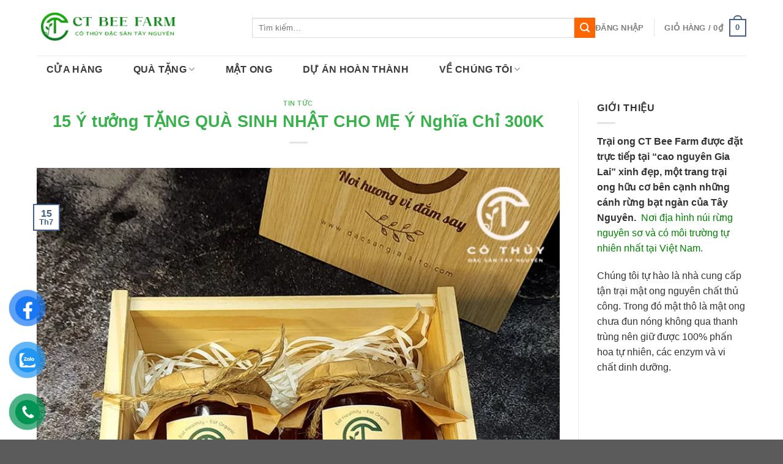

--- FILE ---
content_type: text/html; charset=UTF-8
request_url: https://dacsangialaitoi.com/tang-qua-sinh-nhat-cho-me/?add_to_wishlist=3569&_wpnonce=cd2e1f5020
body_size: 44322
content:
<!DOCTYPE html><html lang="vi" prefix="og: https://ogp.me/ns#" class="loading-site no-js"><head><script data-no-optimize="1">var litespeed_docref=sessionStorage.getItem("litespeed_docref");litespeed_docref&&(Object.defineProperty(document,"referrer",{get:function(){return litespeed_docref}}),sessionStorage.removeItem("litespeed_docref"));</script> <meta charset="UTF-8" /><link rel="profile" href="http://gmpg.org/xfn/11" /><link rel="pingback" href="https://dacsangialaitoi.com/xmlrpc.php" /> <script type="litespeed/javascript">(function(html){html.className=html.className.replace(/\bno-js\b/,'js')})(document.documentElement)</script>  <script data-cfasync="false" data-pagespeed-no-defer>var gtm4wp_datalayer_name = "dataLayer";
	var dataLayer = dataLayer || [];</script> <meta name="viewport" content="width=device-width, initial-scale=1" /><title>15 Ý tưởng TẶNG QUÀ SINH NHẬT CHO MẸ Ý Nghĩa Chỉ 300K &raquo; CT BEE FARM - Mật Ong &amp; Quà Tặng</title><meta name="description" content="Tặng quà sinh nhật cho mẹ vừa ý nghĩa vừa độc đáo thì nên chọn sản phẩm nào? Bạn đang tìm quà sinh nhật cho mẹ/ mẹ vợ/ mẹ chồng nhưng lo lắng không biết món"/><meta name="robots" content="follow, index, max-snippet:-1, max-video-preview:-1, max-image-preview:large"/><link rel="canonical" href="https://dacsangialaitoi.com/tang-qua-sinh-nhat-cho-me/" /><meta property="og:locale" content="vi_VN" /><meta property="og:type" content="article" /><meta property="og:title" content="15 Ý tưởng TẶNG QUÀ SINH NHẬT CHO MẸ Ý Nghĩa Chỉ 300K &raquo; CT BEE FARM - Mật Ong &amp; Quà Tặng" /><meta property="og:description" content="Tặng quà sinh nhật cho mẹ vừa ý nghĩa vừa độc đáo thì nên chọn sản phẩm nào? Bạn đang tìm quà sinh nhật cho mẹ/ mẹ vợ/ mẹ chồng nhưng lo lắng không biết món" /><meta property="og:url" content="https://dacsangialaitoi.com/tang-qua-sinh-nhat-cho-me/" /><meta property="og:site_name" content="CT BEE FARM - Mật Ong &amp; Quà Tặng" /><meta property="article:publisher" content="https://www.facebook.com/cothuydacsantaynguyen/" /><meta property="article:section" content="Tin tức" /><meta property="og:updated_time" content="2024-05-13T11:54:21+07:00" /><meta property="og:image" content="https://dacsangialaitoi.com/wp-content/uploads/2022/06/CT-MO-011.jpg" /><meta property="og:image:secure_url" content="https://dacsangialaitoi.com/wp-content/uploads/2022/06/CT-MO-011.jpg" /><meta property="og:image:width" content="800" /><meta property="og:image:height" content="800" /><meta property="og:image:alt" content="quà sinh nhật cho mẹ" /><meta property="og:image:type" content="image/jpeg" /><meta property="article:published_time" content="2022-07-15T16:54:06+07:00" /><meta property="article:modified_time" content="2024-05-13T11:54:21+07:00" /><meta name="twitter:card" content="summary_large_image" /><meta name="twitter:title" content="15 Ý tưởng TẶNG QUÀ SINH NHẬT CHO MẸ Ý Nghĩa Chỉ 300K &raquo; CT BEE FARM - Mật Ong &amp; Quà Tặng" /><meta name="twitter:description" content="Tặng quà sinh nhật cho mẹ vừa ý nghĩa vừa độc đáo thì nên chọn sản phẩm nào? Bạn đang tìm quà sinh nhật cho mẹ/ mẹ vợ/ mẹ chồng nhưng lo lắng không biết món" /><meta name="twitter:image" content="https://dacsangialaitoi.com/wp-content/uploads/2022/06/CT-MO-011.jpg" /><meta name="twitter:label1" content="Được viết bởi" /><meta name="twitter:data1" content="admin" /><meta name="twitter:label2" content="Thời gian để đọc" /><meta name="twitter:data2" content="8 phút" /> <script type="application/ld+json" class="rank-math-schema">{"@context":"https://schema.org","@graph":[{"@type":"Place","@id":"https://dacsangialaitoi.com/#place","address":{"@type":"PostalAddress","streetAddress":"Phan Van Tri Phuong 11","addressLocality":"Binh Thanh","addressRegion":"TPHCM","postalCode":"700000","addressCountry":"Viet Nam"}},{"@type":"Organization","@id":"https://dacsangialaitoi.com/#organization","name":"C\u00f4 Th\u1ee7y - \u0110\u1eb7c S\u1ea3n T\u00e2y Nguy\u00ean","url":"http://dacsangialaitoi.com","sameAs":["https://www.facebook.com/cothuydacsantaynguyen/"],"email":"dacsangialaitoi@gmail.com","address":{"@type":"PostalAddress","streetAddress":"Phan Van Tri Phuong 11","addressLocality":"Binh Thanh","addressRegion":"TPHCM","postalCode":"700000","addressCountry":"Viet Nam"},"logo":{"@type":"ImageObject","@id":"https://dacsangialaitoi.com/#logo","url":"http://dacsangialaitoi.com/wp-content/uploads/2021/02/cropped-CT-logo-png.png","contentUrl":"http://dacsangialaitoi.com/wp-content/uploads/2021/02/cropped-CT-logo-png.png","caption":"C\u00f4 Th\u1ee7y - \u0110\u1eb7c S\u1ea3n T\u00e2y Nguy\u00ean","inLanguage":"vi","width":"512","height":"512"},"contactPoint":[{"@type":"ContactPoint","telephone":"0344509739","contactType":"customer support"}],"location":{"@id":"https://dacsangialaitoi.com/#place"}},{"@type":"WebSite","@id":"https://dacsangialaitoi.com/#website","url":"https://dacsangialaitoi.com","name":"C\u00f4 Th\u1ee7y - \u0110\u1eb7c S\u1ea3n T\u00e2y Nguy\u00ean","publisher":{"@id":"https://dacsangialaitoi.com/#organization"},"inLanguage":"vi"},{"@type":"ImageObject","@id":"https://dacsangialaitoi.com/wp-content/uploads/2022/06/CT-MO-011.jpg","url":"https://dacsangialaitoi.com/wp-content/uploads/2022/06/CT-MO-011.jpg","width":"800","height":"800","inLanguage":"vi"},{"@type":"WebPage","@id":"https://dacsangialaitoi.com/tang-qua-sinh-nhat-cho-me/#webpage","url":"https://dacsangialaitoi.com/tang-qua-sinh-nhat-cho-me/","name":"15 \u00dd t\u01b0\u1edfng T\u1eb6NG QU\u00c0 SINH NH\u1eacT CHO M\u1eb8 \u00dd Ngh\u0129a Ch\u1ec9 300K &raquo; CT BEE FARM - M\u1eadt Ong &amp; Qu\u00e0 T\u1eb7ng","datePublished":"2022-07-15T16:54:06+07:00","dateModified":"2024-05-13T11:54:21+07:00","isPartOf":{"@id":"https://dacsangialaitoi.com/#website"},"primaryImageOfPage":{"@id":"https://dacsangialaitoi.com/wp-content/uploads/2022/06/CT-MO-011.jpg"},"inLanguage":"vi"},{"@type":"Person","@id":"https://dacsangialaitoi.com/tang-qua-sinh-nhat-cho-me/#author","name":"admin","image":{"@type":"ImageObject","@id":"https://dacsangialaitoi.com/wp-content/litespeed/avatar/8a8718aa6062080b7c5d87baa5afff25.jpg?ver=1768660811","url":"https://dacsangialaitoi.com/wp-content/litespeed/avatar/8a8718aa6062080b7c5d87baa5afff25.jpg?ver=1768660811","caption":"admin","inLanguage":"vi"},"sameAs":["http://dacsangialaitoi.com"],"worksFor":{"@id":"https://dacsangialaitoi.com/#organization"}},{"@type":"BlogPosting","headline":"15 \u00dd t\u01b0\u1edfng T\u1eb6NG QU\u00c0 SINH NH\u1eacT CHO M\u1eb8 \u00dd Ngh\u0129a Ch\u1ec9 300K &raquo; CT BEE FARM - M\u1eadt Ong &amp; Qu\u00e0 T\u1eb7ng","keywords":"qu\u00e0 sinh nh\u1eadt cho m\u1eb9","datePublished":"2022-07-15T16:54:06+07:00","dateModified":"2024-05-13T11:54:21+07:00","articleSection":"Tin t\u1ee9c","author":{"@id":"https://dacsangialaitoi.com/tang-qua-sinh-nhat-cho-me/#author","name":"admin"},"publisher":{"@id":"https://dacsangialaitoi.com/#organization"},"description":"T\u1eb7ng qu\u00e0 sinh nh\u1eadt cho m\u1eb9 v\u1eeba \u00fd ngh\u0129a v\u1eeba \u0111\u1ed9c \u0111\u00e1o th\u00ec n\u00ean ch\u1ecdn s\u1ea3n ph\u1ea9m n\u00e0o? B\u1ea1n \u0111ang t\u00ecm qu\u00e0 sinh nh\u1eadt cho m\u1eb9/ m\u1eb9 v\u1ee3/ m\u1eb9 ch\u1ed3ng nh\u01b0ng lo l\u1eafng kh\u00f4ng bi\u1ebft m\u00f3n","name":"15 \u00dd t\u01b0\u1edfng T\u1eb6NG QU\u00c0 SINH NH\u1eacT CHO M\u1eb8 \u00dd Ngh\u0129a Ch\u1ec9 300K &raquo; CT BEE FARM - M\u1eadt Ong &amp; Qu\u00e0 T\u1eb7ng","@id":"https://dacsangialaitoi.com/tang-qua-sinh-nhat-cho-me/#richSnippet","isPartOf":{"@id":"https://dacsangialaitoi.com/tang-qua-sinh-nhat-cho-me/#webpage"},"image":{"@id":"https://dacsangialaitoi.com/wp-content/uploads/2022/06/CT-MO-011.jpg"},"inLanguage":"vi","mainEntityOfPage":{"@id":"https://dacsangialaitoi.com/tang-qua-sinh-nhat-cho-me/#webpage"}}]}</script> <link rel='dns-prefetch' href='//cdn.jsdelivr.net' /><link rel='prefetch' href='https://dacsangialaitoi.com/wp-content/themes/flatsome/assets/js/chunk.countup.js?ver=3.16.7' /><link rel='prefetch' href='https://dacsangialaitoi.com/wp-content/themes/flatsome/assets/js/chunk.sticky-sidebar.js?ver=3.16.7' /><link rel='prefetch' href='https://dacsangialaitoi.com/wp-content/themes/flatsome/assets/js/chunk.tooltips.js?ver=3.16.7' /><link rel='prefetch' href='https://dacsangialaitoi.com/wp-content/themes/flatsome/assets/js/chunk.vendors-popups.js?ver=3.16.7' /><link rel='prefetch' href='https://dacsangialaitoi.com/wp-content/themes/flatsome/assets/js/chunk.vendors-slider.js?ver=3.16.7' /><link rel="alternate" type="application/rss+xml" title="Dòng thông tin CT BEE FARM - Mật Ong &amp; Quà Tặng &raquo;" href="https://dacsangialaitoi.com/feed/" /><link rel="alternate" type="application/rss+xml" title="CT BEE FARM - Mật Ong &amp; Quà Tặng &raquo; Dòng bình luận" href="https://dacsangialaitoi.com/comments/feed/" /><link rel="alternate" type="application/rss+xml" title="CT BEE FARM - Mật Ong &amp; Quà Tặng &raquo; 15 Ý tưởng TẶNG QUÀ SINH NHẬT CHO MẸ Ý Nghĩa Chỉ 300K Dòng bình luận" href="https://dacsangialaitoi.com/tang-qua-sinh-nhat-cho-me/feed/" /><link rel="alternate" title="oNhúng (JSON)" type="application/json+oembed" href="https://dacsangialaitoi.com/wp-json/oembed/1.0/embed?url=https%3A%2F%2Fdacsangialaitoi.com%2Ftang-qua-sinh-nhat-cho-me%2F" /><link rel="alternate" title="oNhúng (XML)" type="text/xml+oembed" href="https://dacsangialaitoi.com/wp-json/oembed/1.0/embed?url=https%3A%2F%2Fdacsangialaitoi.com%2Ftang-qua-sinh-nhat-cho-me%2F&#038;format=xml" /><style id='wp-img-auto-sizes-contain-inline-css' type='text/css'>img:is([sizes=auto i],[sizes^="auto," i]){contain-intrinsic-size:3000px 1500px}
/*# sourceURL=wp-img-auto-sizes-contain-inline-css */</style><link data-optimized="2" rel="stylesheet" href="https://dacsangialaitoi.com/wp-content/litespeed/ucss/9e66cbbc20be8d4763c24a9e9d995f52.css?ver=b1317" /><style id='wp-block-library-inline-css' type='text/css'>:root{--wp-block-synced-color:#7a00df;--wp-block-synced-color--rgb:122,0,223;--wp-bound-block-color:var(--wp-block-synced-color);--wp-editor-canvas-background:#ddd;--wp-admin-theme-color:#007cba;--wp-admin-theme-color--rgb:0,124,186;--wp-admin-theme-color-darker-10:#006ba1;--wp-admin-theme-color-darker-10--rgb:0,107,160.5;--wp-admin-theme-color-darker-20:#005a87;--wp-admin-theme-color-darker-20--rgb:0,90,135;--wp-admin-border-width-focus:2px}@media (min-resolution:192dpi){:root{--wp-admin-border-width-focus:1.5px}}.wp-element-button{cursor:pointer}:root .has-very-light-gray-background-color{background-color:#eee}:root .has-very-dark-gray-background-color{background-color:#313131}:root .has-very-light-gray-color{color:#eee}:root .has-very-dark-gray-color{color:#313131}:root .has-vivid-green-cyan-to-vivid-cyan-blue-gradient-background{background:linear-gradient(135deg,#00d084,#0693e3)}:root .has-purple-crush-gradient-background{background:linear-gradient(135deg,#34e2e4,#4721fb 50%,#ab1dfe)}:root .has-hazy-dawn-gradient-background{background:linear-gradient(135deg,#faaca8,#dad0ec)}:root .has-subdued-olive-gradient-background{background:linear-gradient(135deg,#fafae1,#67a671)}:root .has-atomic-cream-gradient-background{background:linear-gradient(135deg,#fdd79a,#004a59)}:root .has-nightshade-gradient-background{background:linear-gradient(135deg,#330968,#31cdcf)}:root .has-midnight-gradient-background{background:linear-gradient(135deg,#020381,#2874fc)}:root{--wp--preset--font-size--normal:16px;--wp--preset--font-size--huge:42px}.has-regular-font-size{font-size:1em}.has-larger-font-size{font-size:2.625em}.has-normal-font-size{font-size:var(--wp--preset--font-size--normal)}.has-huge-font-size{font-size:var(--wp--preset--font-size--huge)}.has-text-align-center{text-align:center}.has-text-align-left{text-align:left}.has-text-align-right{text-align:right}.has-fit-text{white-space:nowrap!important}#end-resizable-editor-section{display:none}.aligncenter{clear:both}.items-justified-left{justify-content:flex-start}.items-justified-center{justify-content:center}.items-justified-right{justify-content:flex-end}.items-justified-space-between{justify-content:space-between}.screen-reader-text{border:0;clip-path:inset(50%);height:1px;margin:-1px;overflow:hidden;padding:0;position:absolute;width:1px;word-wrap:normal!important}.screen-reader-text:focus{background-color:#ddd;clip-path:none;color:#444;display:block;font-size:1em;height:auto;left:5px;line-height:normal;padding:15px 23px 14px;text-decoration:none;top:5px;width:auto;z-index:100000}html :where(.has-border-color){border-style:solid}html :where([style*=border-top-color]){border-top-style:solid}html :where([style*=border-right-color]){border-right-style:solid}html :where([style*=border-bottom-color]){border-bottom-style:solid}html :where([style*=border-left-color]){border-left-style:solid}html :where([style*=border-width]){border-style:solid}html :where([style*=border-top-width]){border-top-style:solid}html :where([style*=border-right-width]){border-right-style:solid}html :where([style*=border-bottom-width]){border-bottom-style:solid}html :where([style*=border-left-width]){border-left-style:solid}html :where(img[class*=wp-image-]){height:auto;max-width:100%}:where(figure){margin:0 0 1em}html :where(.is-position-sticky){--wp-admin--admin-bar--position-offset:var(--wp-admin--admin-bar--height,0px)}@media screen and (max-width:600px){html :where(.is-position-sticky){--wp-admin--admin-bar--position-offset:0px}}

/*# sourceURL=wp-block-library-inline-css */</style><style id='global-styles-inline-css' type='text/css'>:root{--wp--preset--aspect-ratio--square: 1;--wp--preset--aspect-ratio--4-3: 4/3;--wp--preset--aspect-ratio--3-4: 3/4;--wp--preset--aspect-ratio--3-2: 3/2;--wp--preset--aspect-ratio--2-3: 2/3;--wp--preset--aspect-ratio--16-9: 16/9;--wp--preset--aspect-ratio--9-16: 9/16;--wp--preset--color--black: #000000;--wp--preset--color--cyan-bluish-gray: #abb8c3;--wp--preset--color--white: #ffffff;--wp--preset--color--pale-pink: #f78da7;--wp--preset--color--vivid-red: #cf2e2e;--wp--preset--color--luminous-vivid-orange: #ff6900;--wp--preset--color--luminous-vivid-amber: #fcb900;--wp--preset--color--light-green-cyan: #7bdcb5;--wp--preset--color--vivid-green-cyan: #00d084;--wp--preset--color--pale-cyan-blue: #8ed1fc;--wp--preset--color--vivid-cyan-blue: #0693e3;--wp--preset--color--vivid-purple: #9b51e0;--wp--preset--gradient--vivid-cyan-blue-to-vivid-purple: linear-gradient(135deg,rgb(6,147,227) 0%,rgb(155,81,224) 100%);--wp--preset--gradient--light-green-cyan-to-vivid-green-cyan: linear-gradient(135deg,rgb(122,220,180) 0%,rgb(0,208,130) 100%);--wp--preset--gradient--luminous-vivid-amber-to-luminous-vivid-orange: linear-gradient(135deg,rgb(252,185,0) 0%,rgb(255,105,0) 100%);--wp--preset--gradient--luminous-vivid-orange-to-vivid-red: linear-gradient(135deg,rgb(255,105,0) 0%,rgb(207,46,46) 100%);--wp--preset--gradient--very-light-gray-to-cyan-bluish-gray: linear-gradient(135deg,rgb(238,238,238) 0%,rgb(169,184,195) 100%);--wp--preset--gradient--cool-to-warm-spectrum: linear-gradient(135deg,rgb(74,234,220) 0%,rgb(151,120,209) 20%,rgb(207,42,186) 40%,rgb(238,44,130) 60%,rgb(251,105,98) 80%,rgb(254,248,76) 100%);--wp--preset--gradient--blush-light-purple: linear-gradient(135deg,rgb(255,206,236) 0%,rgb(152,150,240) 100%);--wp--preset--gradient--blush-bordeaux: linear-gradient(135deg,rgb(254,205,165) 0%,rgb(254,45,45) 50%,rgb(107,0,62) 100%);--wp--preset--gradient--luminous-dusk: linear-gradient(135deg,rgb(255,203,112) 0%,rgb(199,81,192) 50%,rgb(65,88,208) 100%);--wp--preset--gradient--pale-ocean: linear-gradient(135deg,rgb(255,245,203) 0%,rgb(182,227,212) 50%,rgb(51,167,181) 100%);--wp--preset--gradient--electric-grass: linear-gradient(135deg,rgb(202,248,128) 0%,rgb(113,206,126) 100%);--wp--preset--gradient--midnight: linear-gradient(135deg,rgb(2,3,129) 0%,rgb(40,116,252) 100%);--wp--preset--font-size--small: 13px;--wp--preset--font-size--medium: 20px;--wp--preset--font-size--large: 36px;--wp--preset--font-size--x-large: 42px;--wp--preset--spacing--20: 0.44rem;--wp--preset--spacing--30: 0.67rem;--wp--preset--spacing--40: 1rem;--wp--preset--spacing--50: 1.5rem;--wp--preset--spacing--60: 2.25rem;--wp--preset--spacing--70: 3.38rem;--wp--preset--spacing--80: 5.06rem;--wp--preset--shadow--natural: 6px 6px 9px rgba(0, 0, 0, 0.2);--wp--preset--shadow--deep: 12px 12px 50px rgba(0, 0, 0, 0.4);--wp--preset--shadow--sharp: 6px 6px 0px rgba(0, 0, 0, 0.2);--wp--preset--shadow--outlined: 6px 6px 0px -3px rgb(255, 255, 255), 6px 6px rgb(0, 0, 0);--wp--preset--shadow--crisp: 6px 6px 0px rgb(0, 0, 0);}:where(.is-layout-flex){gap: 0.5em;}:where(.is-layout-grid){gap: 0.5em;}body .is-layout-flex{display: flex;}.is-layout-flex{flex-wrap: wrap;align-items: center;}.is-layout-flex > :is(*, div){margin: 0;}body .is-layout-grid{display: grid;}.is-layout-grid > :is(*, div){margin: 0;}:where(.wp-block-columns.is-layout-flex){gap: 2em;}:where(.wp-block-columns.is-layout-grid){gap: 2em;}:where(.wp-block-post-template.is-layout-flex){gap: 1.25em;}:where(.wp-block-post-template.is-layout-grid){gap: 1.25em;}.has-black-color{color: var(--wp--preset--color--black) !important;}.has-cyan-bluish-gray-color{color: var(--wp--preset--color--cyan-bluish-gray) !important;}.has-white-color{color: var(--wp--preset--color--white) !important;}.has-pale-pink-color{color: var(--wp--preset--color--pale-pink) !important;}.has-vivid-red-color{color: var(--wp--preset--color--vivid-red) !important;}.has-luminous-vivid-orange-color{color: var(--wp--preset--color--luminous-vivid-orange) !important;}.has-luminous-vivid-amber-color{color: var(--wp--preset--color--luminous-vivid-amber) !important;}.has-light-green-cyan-color{color: var(--wp--preset--color--light-green-cyan) !important;}.has-vivid-green-cyan-color{color: var(--wp--preset--color--vivid-green-cyan) !important;}.has-pale-cyan-blue-color{color: var(--wp--preset--color--pale-cyan-blue) !important;}.has-vivid-cyan-blue-color{color: var(--wp--preset--color--vivid-cyan-blue) !important;}.has-vivid-purple-color{color: var(--wp--preset--color--vivid-purple) !important;}.has-black-background-color{background-color: var(--wp--preset--color--black) !important;}.has-cyan-bluish-gray-background-color{background-color: var(--wp--preset--color--cyan-bluish-gray) !important;}.has-white-background-color{background-color: var(--wp--preset--color--white) !important;}.has-pale-pink-background-color{background-color: var(--wp--preset--color--pale-pink) !important;}.has-vivid-red-background-color{background-color: var(--wp--preset--color--vivid-red) !important;}.has-luminous-vivid-orange-background-color{background-color: var(--wp--preset--color--luminous-vivid-orange) !important;}.has-luminous-vivid-amber-background-color{background-color: var(--wp--preset--color--luminous-vivid-amber) !important;}.has-light-green-cyan-background-color{background-color: var(--wp--preset--color--light-green-cyan) !important;}.has-vivid-green-cyan-background-color{background-color: var(--wp--preset--color--vivid-green-cyan) !important;}.has-pale-cyan-blue-background-color{background-color: var(--wp--preset--color--pale-cyan-blue) !important;}.has-vivid-cyan-blue-background-color{background-color: var(--wp--preset--color--vivid-cyan-blue) !important;}.has-vivid-purple-background-color{background-color: var(--wp--preset--color--vivid-purple) !important;}.has-black-border-color{border-color: var(--wp--preset--color--black) !important;}.has-cyan-bluish-gray-border-color{border-color: var(--wp--preset--color--cyan-bluish-gray) !important;}.has-white-border-color{border-color: var(--wp--preset--color--white) !important;}.has-pale-pink-border-color{border-color: var(--wp--preset--color--pale-pink) !important;}.has-vivid-red-border-color{border-color: var(--wp--preset--color--vivid-red) !important;}.has-luminous-vivid-orange-border-color{border-color: var(--wp--preset--color--luminous-vivid-orange) !important;}.has-luminous-vivid-amber-border-color{border-color: var(--wp--preset--color--luminous-vivid-amber) !important;}.has-light-green-cyan-border-color{border-color: var(--wp--preset--color--light-green-cyan) !important;}.has-vivid-green-cyan-border-color{border-color: var(--wp--preset--color--vivid-green-cyan) !important;}.has-pale-cyan-blue-border-color{border-color: var(--wp--preset--color--pale-cyan-blue) !important;}.has-vivid-cyan-blue-border-color{border-color: var(--wp--preset--color--vivid-cyan-blue) !important;}.has-vivid-purple-border-color{border-color: var(--wp--preset--color--vivid-purple) !important;}.has-vivid-cyan-blue-to-vivid-purple-gradient-background{background: var(--wp--preset--gradient--vivid-cyan-blue-to-vivid-purple) !important;}.has-light-green-cyan-to-vivid-green-cyan-gradient-background{background: var(--wp--preset--gradient--light-green-cyan-to-vivid-green-cyan) !important;}.has-luminous-vivid-amber-to-luminous-vivid-orange-gradient-background{background: var(--wp--preset--gradient--luminous-vivid-amber-to-luminous-vivid-orange) !important;}.has-luminous-vivid-orange-to-vivid-red-gradient-background{background: var(--wp--preset--gradient--luminous-vivid-orange-to-vivid-red) !important;}.has-very-light-gray-to-cyan-bluish-gray-gradient-background{background: var(--wp--preset--gradient--very-light-gray-to-cyan-bluish-gray) !important;}.has-cool-to-warm-spectrum-gradient-background{background: var(--wp--preset--gradient--cool-to-warm-spectrum) !important;}.has-blush-light-purple-gradient-background{background: var(--wp--preset--gradient--blush-light-purple) !important;}.has-blush-bordeaux-gradient-background{background: var(--wp--preset--gradient--blush-bordeaux) !important;}.has-luminous-dusk-gradient-background{background: var(--wp--preset--gradient--luminous-dusk) !important;}.has-pale-ocean-gradient-background{background: var(--wp--preset--gradient--pale-ocean) !important;}.has-electric-grass-gradient-background{background: var(--wp--preset--gradient--electric-grass) !important;}.has-midnight-gradient-background{background: var(--wp--preset--gradient--midnight) !important;}.has-small-font-size{font-size: var(--wp--preset--font-size--small) !important;}.has-medium-font-size{font-size: var(--wp--preset--font-size--medium) !important;}.has-large-font-size{font-size: var(--wp--preset--font-size--large) !important;}.has-x-large-font-size{font-size: var(--wp--preset--font-size--x-large) !important;}
/*# sourceURL=global-styles-inline-css */</style><style id='classic-theme-styles-inline-css' type='text/css'>/*! This file is auto-generated */
.wp-block-button__link{color:#fff;background-color:#32373c;border-radius:9999px;box-shadow:none;text-decoration:none;padding:calc(.667em + 2px) calc(1.333em + 2px);font-size:1.125em}.wp-block-file__button{background:#32373c;color:#fff;text-decoration:none}
/*# sourceURL=/wp-includes/css/classic-themes.min.css */</style><style id='woof-inline-css' type='text/css'>.woof_products_top_panel li span, .woof_products_top_panel2 li span{background: url(https://dacsangialaitoi.com/wp-content/plugins/woocommerce-products-filter/img/delete.png);background-size: 14px 14px;background-repeat: no-repeat;background-position: right;}
.woof_edit_view{
                    display: none;
                }

/*# sourceURL=woof-inline-css */</style><style id='woocommerce-inline-inline-css' type='text/css'>.woocommerce form .form-row .required { visibility: visible; }
/*# sourceURL=woocommerce-inline-inline-css */</style><style id='ez-toc-inline-css' type='text/css'>div#ez-toc-container .ez-toc-title {font-size: 120%;}div#ez-toc-container .ez-toc-title {font-weight: 500;}div#ez-toc-container ul li , div#ez-toc-container ul li a {font-size: 95%;}div#ez-toc-container ul li , div#ez-toc-container ul li a {font-weight: 500;}div#ez-toc-container nav ul ul li {font-size: 90%;}.ez-toc-box-title {font-weight: bold; margin-bottom: 10px; text-align: center; text-transform: uppercase; letter-spacing: 1px; color: #666; padding-bottom: 5px;position:absolute;top:-4%;left:5%;background-color: inherit;transition: top 0.3s ease;}.ez-toc-box-title.toc-closed {top:-25%;}
.ez-toc-container-direction {direction: ltr;}.ez-toc-counter ul{counter-reset: item ;}.ez-toc-counter nav ul li a::before {content: counters(item, '.', decimal) '. ';display: inline-block;counter-increment: item;flex-grow: 0;flex-shrink: 0;margin-right: .2em; float: left; }.ez-toc-widget-direction {direction: ltr;}.ez-toc-widget-container ul{counter-reset: item ;}.ez-toc-widget-container nav ul li a::before {content: counters(item, '.', decimal) '. ';display: inline-block;counter-increment: item;flex-grow: 0;flex-shrink: 0;margin-right: .2em; float: left; }
/*# sourceURL=ez-toc-inline-css */</style><style id='wcz-customizer-custom-css-inline-css' type='text/css'>body.post-type-archive-product header.woocommerce-products-header .woocommerce-products-header__title{display:none !important;}body.tax-product_cat .woocommerce-breadcrumb,
				body.tax-product_tag .woocommerce-breadcrumb{display:none !important;}body.tax-product_cat header.woocommerce-products-header,
				body.tax-product_tag header.woocommerce-products-header{display:none !important;}
/*# sourceURL=wcz-customizer-custom-css-inline-css */</style><style id='flatsome-main-inline-css' type='text/css'>@font-face {
				font-family: "fl-icons";
				font-display: block;
				src: url(https://dacsangialaitoi.com/wp-content/themes/flatsome/assets/css/icons/fl-icons.eot?v=3.16.7);
				src:
					url(https://dacsangialaitoi.com/wp-content/themes/flatsome/assets/css/icons/fl-icons.eot#iefix?v=3.16.7) format("embedded-opentype"),
					url(https://dacsangialaitoi.com/wp-content/themes/flatsome/assets/css/icons/fl-icons.woff2?v=3.16.7) format("woff2"),
					url(https://dacsangialaitoi.com/wp-content/themes/flatsome/assets/css/icons/fl-icons.ttf?v=3.16.7) format("truetype"),
					url(https://dacsangialaitoi.com/wp-content/themes/flatsome/assets/css/icons/fl-icons.woff?v=3.16.7) format("woff"),
					url(https://dacsangialaitoi.com/wp-content/themes/flatsome/assets/css/icons/fl-icons.svg?v=3.16.7#fl-icons) format("svg");
			}
/*# sourceURL=flatsome-main-inline-css */</style> <script id="woof-husky-js-extra" type="litespeed/javascript">var woof_husky_txt={"ajax_url":"https://dacsangialaitoi.com/wp-admin/admin-ajax.php","plugin_uri":"https://dacsangialaitoi.com/wp-content/plugins/woocommerce-products-filter/ext/by_text/","loader":"https://dacsangialaitoi.com/wp-content/plugins/woocommerce-products-filter/ext/by_text/assets/img/ajax-loader.gif","not_found":"Nothing found!","prev":"Prev","next":"Next","site_link":"https://dacsangialaitoi.com","default_data":{"placeholder":"","behavior":"title_or_content_or_excerpt","search_by_full_word":"0","autocomplete":1,"how_to_open_links":"0","taxonomy_compatibility":"0","sku_compatibility":"1","custom_fields":"","search_desc_variant":"0","view_text_length":"10","min_symbols":"3","max_posts":"10","image":"","notes_for_customer":"","template":"","max_open_height":"300","page":0}}</script> <script type="litespeed/javascript" data-src="https://dacsangialaitoi.com/wp-includes/js/jquery/jquery.min.js" id="jquery-core-js"></script> <script id="wc-add-to-cart-js-extra" type="litespeed/javascript">var wc_add_to_cart_params={"ajax_url":"/wp-admin/admin-ajax.php","wc_ajax_url":"/?wc-ajax=%%endpoint%%","i18n_view_cart":"Xem gi\u1ecf h\u00e0ng","cart_url":"https://dacsangialaitoi.com/cart/","is_cart":"","cart_redirect_after_add":"no"}</script> <script id="woocommerce-js-extra" type="litespeed/javascript">var woocommerce_params={"ajax_url":"/wp-admin/admin-ajax.php","wc_ajax_url":"/?wc-ajax=%%endpoint%%","i18n_password_show":"Hi\u1ec3n th\u1ecb m\u1eadt kh\u1ea9u","i18n_password_hide":"\u1ea8n m\u1eadt kh\u1ea9u"}</script> <link rel="https://api.w.org/" href="https://dacsangialaitoi.com/wp-json/" /><link rel="alternate" title="JSON" type="application/json" href="https://dacsangialaitoi.com/wp-json/wp/v2/posts/4186" /><link rel="EditURI" type="application/rsd+xml" title="RSD" href="https://dacsangialaitoi.com/xmlrpc.php?rsd" /><meta name="generator" content="WordPress 6.9" /><link rel='shortlink' href='https://dacsangialaitoi.com/?p=4186' /> <script type="litespeed/javascript" data-src="/arc-widget#W4wg7VdT?env=wp&wpPluginVersion=1.1.9"></script> 
 <script data-cfasync="false" data-pagespeed-no-defer>var dataLayer_content = {"pagePostType":"post","pagePostType2":"single-post","pageCategory":["blog"],"pagePostAuthor":"admin"};
	dataLayer.push( dataLayer_content );</script> <script data-cfasync="false" data-pagespeed-no-defer>(function(w,d,s,l,i){w[l]=w[l]||[];w[l].push({'gtm.start':
new Date().getTime(),event:'gtm.js'});var f=d.getElementsByTagName(s)[0],
j=d.createElement(s),dl=l!='dataLayer'?'&l='+l:'';j.async=true;j.src=
'//www.googletagmanager.com/gtm.js?id='+i+dl;f.parentNode.insertBefore(j,f);
})(window,document,'script','dataLayer','GTM-NVG97C9');</script> <link rel="apple-touch-icon" sizes="180x180" href="/wp-content/uploads/fbrfg/apple-touch-icon.png"><link rel="icon" type="image/png" sizes="32x32" href="/wp-content/uploads/fbrfg/favicon-32x32.png"><link rel="icon" type="image/png" sizes="16x16" href="/wp-content/uploads/fbrfg/favicon-16x16.png"><link rel="manifest" href="/wp-content/uploads/fbrfg/site.webmanifest"><link rel="mask-icon" href="/wp-content/uploads/fbrfg/safari-pinned-tab.svg" color="#5bbad5"><link rel="shortcut icon" href="/wp-content/uploads/fbrfg/favicon.ico"><meta name="msapplication-TileColor" content="#da532c"><meta name="msapplication-config" content="/wp-content/uploads/fbrfg/browserconfig.xml"><meta name="theme-color" content="#ffffff"><style>.bg{opacity: 0; transition: opacity 1s; -webkit-transition: opacity 1s;} .bg-loaded{opacity: 1;}</style> <script type="litespeed/javascript">(function(w,d,s,l,i){w[l]=w[l]||[];w[l].push({'gtm.start':new Date().getTime(),event:'gtm.js'});var f=d.getElementsByTagName(s)[0],j=d.createElement(s),dl=l!='dataLayer'?'&l='+l:'';j.async=!0;j.src='https://www.googletagmanager.com/gtm.js?id='+i+dl;f.parentNode.insertBefore(j,f)})(window,document,'script','dataLayer','GTM-NVG97C9')</script>  <script type="litespeed/javascript" data-src="https://www.googletagmanager.com/gtag/js?id=G-35VJG03SZX"></script> <script type="litespeed/javascript">window.dataLayer=window.dataLayer||[];function gtag(){dataLayer.push(arguments)}
gtag('js',new Date());gtag('config','G-35VJG03SZX')</script> <noscript><style>.woocommerce-product-gallery{ opacity: 1 !important; }</style></noscript><link rel="icon" href="https://dacsangialaitoi.com/wp-content/uploads/2022/05/cropped-LOGO-VUONG-CT-22-32x32.png" sizes="32x32" /><link rel="icon" href="https://dacsangialaitoi.com/wp-content/uploads/2022/05/cropped-LOGO-VUONG-CT-22-192x192.png" sizes="192x192" /><link rel="apple-touch-icon" href="https://dacsangialaitoi.com/wp-content/uploads/2022/05/cropped-LOGO-VUONG-CT-22-180x180.png" /><meta name="msapplication-TileImage" content="https://dacsangialaitoi.com/wp-content/uploads/2022/05/cropped-LOGO-VUONG-CT-22-270x270.png" /><style id="custom-css" type="text/css">:root {--primary-color: #446084;}.container-width, .full-width .ubermenu-nav, .container, .row{max-width: 1190px}.row.row-collapse{max-width: 1160px}.row.row-small{max-width: 1182.5px}.row.row-large{max-width: 1220px}.header-main{height: 91px}#logo img{max-height: 91px}#logo{width:322px;}#logo img{padding:3px 0;}#logo a{max-width:600px;}.header-bottom{min-height: 43px}.header-top{min-height: 30px}.transparent .header-main{height: 30px}.transparent #logo img{max-height: 30px}.has-transparent + .page-title:first-of-type,.has-transparent + #main > .page-title,.has-transparent + #main > div > .page-title,.has-transparent + #main .page-header-wrapper:first-of-type .page-title{padding-top: 80px;}.header.show-on-scroll,.stuck .header-main{height:70px!important}.stuck #logo img{max-height: 70px!important}.search-form{ width: 100%;}.header-bg-color {background-color: rgba(255,255,255,0.9)}.header-bottom {background-color: #ffffff}.header-main .nav > li > a{line-height: 24px }.header-bottom-nav > li > a{line-height: 21px }@media (max-width: 549px) {.header-main{height: 70px}#logo img{max-height: 70px}}/* Background Color */[data-icon-label]:after, .secondary.is-underline:hover,.secondary.is-outline:hover,.icon-label,.button.secondary:not(.is-outline),.button.alt:not(.is-outline), .badge-inner.on-sale, .button.checkout, .single_add_to_cart_button, .current .breadcrumb-step{ background-color:#ff6500; }[data-text-bg="secondary"]{background-color: #ff6500;}/* Color */.secondary.is-underline,.secondary.is-link, .secondary.is-outline,.stars a.active, .star-rating:before, .woocommerce-page .star-rating:before,.star-rating span:before, .color-secondary{color: #ff6500}/* Color !important */[data-text-color="secondary"]{color: #ff6500!important;}/* Border */.secondary.is-outline:hover{border-color:#ff6500}/* Focus */.secondary:focus-visible, .alt:focus-visible { outline-color: #ff6500!important; }body{color: #333333}h1,h2,h3,h4,h5,h6,.heading-font{color: #39b14b;}.header:not(.transparent) .header-bottom-nav.nav > li > a{color: #3a3a3a;}a{color: #3eac3e;}a:hover{color: #eee234;}.tagcloud a:hover{border-color: #eee234;background-color: #eee234;}@media screen and (min-width: 550px){.products .box-vertical .box-image{min-width: 300px!important;width: 300px!important;}}.nav-vertical-fly-out > li + li {border-top-width: 1px; border-top-style: solid;}/* Custom CSS */1 html,body,p,h1,h2,h3,h4,h5,h6,em,strong,span,a{2 3 font-family: Helvetica,Arial,sans-serif !important;45 }.label-new.menu-item > a:after{content:"New";}.label-hot.menu-item > a:after{content:"Hot";}.label-sale.menu-item > a:after{content:"Sale";}.label-popular.menu-item > a:after{content:"Popular";}</style><style type="text/css" id="wp-custom-css">body { 
     font-family: "UTM Avo", sans-serif, color: #333333;
}



/* PART 1 - truoc chuyen canh Lazy Load */
img[data-lazyloaded]{
	opacity: 0;
}

/* PART 2 - hieu ung khi chuyen canh Lazy Load */
img.litespeed-loaded{
	-webkit-transition: opacity .3s ease-in;
	-moz-transition: opacity .3s ease-in;
	transition: opacity .3s ease-in;
	opacity: 1;
}

.woof_selected_wrapper {
    display: none !important;
}</style><style id="kirki-inline-styles"></style><meta name="p:domain_verify" content="271e974044c318d52538adf405282b90"/></head><body class="wp-singular post-template-default single single-post postid-4186 single-format-standard wp-theme-flatsome wp-child-theme-flatsome-child theme-flatsome woocommerce-no-js wcz-woocommerce full-width lightbox nav-dropdown-has-arrow nav-dropdown-has-shadow nav-dropdown-has-border"><a class="skip-link screen-reader-text" href="#main">Skip to content</a><div id="wrapper"><header id="header" class="header has-sticky sticky-jump"><div class="header-wrapper"><div id="masthead" class="header-main "><div class="header-inner flex-row container logo-left medium-logo-center" role="navigation"><div id="logo" class="flex-col logo"><a href="https://dacsangialaitoi.com/" title="CT BEE FARM &#8211; Mật Ong &amp; Quà Tặng - Đặc Sản Tây Nguyên Cô Thủy (CT BEE FARM) chuyên các loại mật ong rừng, nông sản hạt dinh dưỡng, cà phê, set quà biếu sức khỏe từ thiên nhiên" rel="home">
<img data-lazyloaded="1" src="[data-uri]" width="1020" height="367" data-src="https://dacsangialaitoi.com/wp-content/uploads/2025/07/CT-LOGO-MOI_NGANG.png.webp" class="header_logo header-logo" alt="CT BEE FARM &#8211; Mật Ong &amp; Quà Tặng"/><img data-lazyloaded="1" src="[data-uri]" width="1020" height="367" data-src="https://dacsangialaitoi.com/wp-content/uploads/2025/07/CT-LOGO-MOI_NGANG.png.webp" class="header-logo-dark" alt="CT BEE FARM &#8211; Mật Ong &amp; Quà Tặng"/></a></div><div class="flex-col show-for-medium flex-left"><ul class="mobile-nav nav nav-left "><li class="nav-icon has-icon">
<a href="#" data-open="#main-menu" data-pos="left" data-bg="main-menu-overlay" data-color="" class="is-small" aria-label="Menu" aria-controls="main-menu" aria-expanded="false"><i class="icon-menu" ></i>
</a></li></ul></div><div class="flex-col hide-for-medium flex-left
flex-grow"><ul class="header-nav header-nav-main nav nav-left  nav-spacing-medium nav-uppercase" ><li class="header-search-form search-form html relative has-icon"><div class="header-search-form-wrapper"><div class="searchform-wrapper ux-search-box relative is-normal"><form role="search" method="get" class="searchform" action="https://dacsangialaitoi.com/"><div class="flex-row relative"><div class="flex-col flex-grow">
<label class="screen-reader-text" for="woocommerce-product-search-field-0">Tìm kiếm:</label>
<input type="search" id="woocommerce-product-search-field-0" class="search-field mb-0" placeholder="Tìm kiếm&hellip;" value="" name="s" />
<input type="hidden" name="post_type" value="product" /></div><div class="flex-col">
<button type="submit" value="Tìm kiếm" class="ux-search-submit submit-button secondary button  icon mb-0" aria-label="Submit">
<i class="icon-search" ></i>			</button></div></div><div class="live-search-results text-left z-top"></div></form></div></div></li></ul></div><div class="flex-col hide-for-medium flex-right"><ul class="header-nav header-nav-main nav nav-right  nav-spacing-medium nav-uppercase"><li class="account-item has-icon
"
><a href="https://dacsangialaitoi.com/my-account/"
class="nav-top-link nav-top-not-logged-in "
data-open="#login-form-popup"  >
<span>
Đăng nhập      </span>
</a></li><li class="header-divider"></li><li class="cart-item has-icon has-dropdown"><a href="https://dacsangialaitoi.com/cart/" title="Giỏ hàng" class="header-cart-link is-small"><span class="header-cart-title">
Giỏ hàng   /      <span class="cart-price"><span class="woocommerce-Price-amount amount"><bdi>0<span class="woocommerce-Price-currencySymbol">&#8363;</span></bdi></span></span>
</span><span class="cart-icon image-icon">
<strong>0</strong>
</span>
</a><ul class="nav-dropdown nav-dropdown-default"><li class="html widget_shopping_cart"><div class="widget_shopping_cart_content"><p class="woocommerce-mini-cart__empty-message">Chưa có sản phẩm trong giỏ hàng.</p></div></li></ul></li></ul></div><div class="flex-col show-for-medium flex-right"><ul class="mobile-nav nav nav-right "><li class="cart-item has-icon"><a href="https://dacsangialaitoi.com/cart/" class="header-cart-link off-canvas-toggle nav-top-link is-small" data-open="#cart-popup" data-class="off-canvas-cart" title="Giỏ hàng" data-pos="right">
<span class="cart-icon image-icon">
<strong>0</strong>
</span>
</a><div id="cart-popup" class="mfp-hide widget_shopping_cart"><div class="cart-popup-inner inner-padding"><div class="cart-popup-title text-center"><h4 class="uppercase">Giỏ hàng</h4><div class="is-divider"></div></div><div class="widget_shopping_cart_content"><p class="woocommerce-mini-cart__empty-message">Chưa có sản phẩm trong giỏ hàng.</p></div><div class="cart-sidebar-content relative"></div></div></div></li></ul></div></div><div class="container"><div class="top-divider full-width"></div></div></div><div id="wide-nav" class="header-bottom wide-nav nav-dark hide-for-medium"><div class="flex-row container"><div class="flex-col hide-for-medium flex-left"><ul class="nav header-nav header-bottom-nav nav-left  nav-tabs nav-size-large nav-spacing-medium nav-uppercase"><li id="menu-item-303" class="menu-item menu-item-type-custom menu-item-object-custom menu-item-303 menu-item-design-default"><a href="https://dacsangialaitoi.com/shop/" class="nav-top-link">CỬA HÀNG</a></li><li id="menu-item-305" class="menu-item menu-item-type-custom menu-item-object-custom menu-item-has-children menu-item-305 menu-item-design-default has-dropdown"><a href="https://dacsangialaitoi.com/shop/qua-tang" class="nav-top-link" aria-expanded="false" aria-haspopup="menu">QUÀ TẶNG<i class="icon-angle-down" ></i></a><ul class="sub-menu nav-dropdown nav-dropdown-default"><li id="menu-item-6179" class="menu-item menu-item-type-custom menu-item-object-custom menu-item-6179"><a href="https://dacsangialaitoi.com/shop/qua-tet/">SET QUÀ TẾT 2026</a></li><li id="menu-item-6180" class="menu-item menu-item-type-custom menu-item-object-custom menu-item-6180"><a href="https://dacsangialaitoi.com/shop/set-qua-tang-20-10-cho-nu/">SET QUÀ TẶNG 20/10</a></li><li id="menu-item-6181" class="menu-item menu-item-type-custom menu-item-object-custom menu-item-6181"><a href="https://dacsangialaitoi.com/shop/set-qua-tang-20-11/">SET QUÀ TẶNG 20/11</a></li><li id="menu-item-6182" class="menu-item menu-item-type-custom menu-item-object-custom menu-item-6182"><a href="https://dacsangialaitoi.com/shop/set-qua-tang-8-3/">SET QUÀ TẶNG 8/3</a></li><li id="menu-item-6184" class="menu-item menu-item-type-custom menu-item-object-custom menu-item-6184"><a href="https://dacsangialaitoi.com/shop/set-qua-tang-trung-thu/">SET QUÀ TRUNG THU</a></li><li id="menu-item-6183" class="menu-item menu-item-type-custom menu-item-object-custom menu-item-6183"><a href="https://dacsangialaitoi.com/shop/set-qua-tang-noel-giang-sinh/">SET QUÀ GIÁNG SINH</a></li><li id="menu-item-8001" class="menu-item menu-item-type-custom menu-item-object-custom menu-item-8001"><a href="https://dacsangialaitoi.com/shop/qua-tang/?orderby=menu_order&#038;min_price=200000&#038;max_price=400000">300- 400K</a></li><li id="menu-item-8002" class="menu-item menu-item-type-custom menu-item-object-custom menu-item-8002"><a href="https://dacsangialaitoi.com/shop/qua-tang/?orderby=menu_order&#038;min_price=400000&#038;max_price=650000">400K- 600K</a></li><li id="menu-item-8003" class="menu-item menu-item-type-custom menu-item-object-custom menu-item-8003"><a href="https://dacsangialaitoi.com/shop/qua-tang/?min_price=900000&#038;max_price=1800000">TỪ 1 TRIỆU</a></li></ul></li><li id="menu-item-6656" class="menu-item menu-item-type-custom menu-item-object-custom menu-item-6656 menu-item-design-default"><a href="https://dacsangialaitoi.com/shop/mat-ong/" class="nav-top-link">MẬT ONG</a></li><li id="menu-item-3466" class="menu-item menu-item-type-custom menu-item-object-custom menu-item-3466 menu-item-design-default"><a href="https://dacsangialaitoi.com/du-an-da-thuc-hien/" class="nav-top-link">DỰ ÁN HOÀN THÀNH</a></li><li id="menu-item-432" class="menu-item menu-item-type-post_type menu-item-object-page menu-item-has-children menu-item-432 menu-item-design-default has-dropdown"><a href="https://dacsangialaitoi.com/ve-chung-toi-about-us/" class="nav-top-link" aria-expanded="false" aria-haspopup="menu">VỀ CHÚNG TÔI<i class="icon-angle-down" ></i></a><ul class="sub-menu nav-dropdown nav-dropdown-default"><li id="menu-item-251" class="menu-item menu-item-type-post_type menu-item-object-page menu-item-251"><a href="https://dacsangialaitoi.com/contact/">LIÊN HỆ</a></li></ul></li></ul></div><div class="flex-col hide-for-medium flex-right flex-grow"><ul class="nav header-nav header-bottom-nav nav-right  nav-tabs nav-size-large nav-spacing-medium nav-uppercase"></ul></div></div></div><div class="header-bg-container fill"><div class="header-bg-image fill"></div><div class="header-bg-color fill"></div></div></div></header><main id="main" class=""><div id="content" class="blog-wrapper blog-single page-wrapper"><div class="row row-large row-divided "><div class="large-9 col"><article id="post-4186" class="post-4186 post type-post status-publish format-standard has-post-thumbnail hentry category-blog"><div class="article-inner "><header class="entry-header"><div class="entry-header-text entry-header-text-top text-center"><h6 class="entry-category is-xsmall"><a href="https://dacsangialaitoi.com/category/blog/" rel="category tag">Tin tức</a></h6><h1 class="entry-title">15 Ý tưởng TẶNG QUÀ SINH NHẬT CHO MẸ Ý Nghĩa Chỉ 300K</h1><div class="entry-divider is-divider small"></div><div class="entry-meta uppercase is-xsmall">
<span class="posted-on"> </span><span class="byline">  </span></div></div><div class="entry-image relative">
<a href="https://dacsangialaitoi.com/tang-qua-sinh-nhat-cho-me/">
<img data-lazyloaded="1" src="[data-uri]" width="800" height="800" data-src="https://dacsangialaitoi.com/wp-content/uploads/2022/06/CT-MO-011.jpg.webp" class="attachment-large size-large wp-post-image" alt="" decoding="async" fetchpriority="high" data-srcset="https://dacsangialaitoi.com/wp-content/uploads/2022/06/CT-MO-011.jpg.webp 800w, https://dacsangialaitoi.com/wp-content/uploads/2022/06/CT-MO-011-400x400.jpg.webp 400w, https://dacsangialaitoi.com/wp-content/uploads/2022/06/CT-MO-011-280x280.jpg.webp 280w, https://dacsangialaitoi.com/wp-content/uploads/2022/06/CT-MO-011-768x768.jpg.webp 768w, https://dacsangialaitoi.com/wp-content/uploads/2022/06/CT-MO-011-300x300.jpg.webp 300w, https://dacsangialaitoi.com/wp-content/uploads/2022/06/CT-MO-011-600x600.jpg.webp 600w, https://dacsangialaitoi.com/wp-content/uploads/2022/06/CT-MO-011-100x100.jpg.webp 100w" data-sizes="(max-width: 800px) 100vw, 800px" /></a><div class="badge absolute top post-date badge-outline"><div class="badge-inner">
<span class="post-date-day">15</span><br>
<span class="post-date-month is-small">Th7</span></div></div></div></header><div class="entry-content single-page"><p><span style="color: #333333;"><span style="color: #f99b1c;"><strong>Tặng quà sinh nhật cho mẹ</strong></span> vừa ý nghĩa vừa độc đáo thì nên chọn sản phẩm nào? Bạn đang tìm quà sinh nhật cho mẹ/ mẹ vợ/ mẹ chồng nhưng lo lắng không biết món quà nào phù hợp. Việc chọn quà tặng là sự quan tâm, hiếu thảo, yêu thương của bạn đối với đấng sinh thành. Hãy tham khảo hơn 20+ gợi ý set quà sinh nhật cho mẹ vừa độc đáo mà thiết thực chỉ từ 300K.</span></p><figure id="attachment_6713" aria-describedby="caption-attachment-6713" style="width: 800px" class="wp-caption aligncenter"><img data-lazyloaded="1" src="[data-uri]" decoding="async" class="wp-image-6713 size-full" title="15+ Ý tưởng TẶNG QUÀ SINH NHẬT CHO MẸ Ý Nghĩa Chỉ 300K" data-src="https://dacsangialaitoi.com/wp-content/uploads/2024/05/Giftbox02.jpg.webp" alt="15+ Ý tưởng TẶNG QUÀ SINH NHẬT CHO MẸ Ý Nghĩa Chỉ 300K" width="800" height="800" data-srcset="https://dacsangialaitoi.com/wp-content/uploads/2024/05/Giftbox02.jpg.webp 800w, https://dacsangialaitoi.com/wp-content/uploads/2024/05/Giftbox02-400x400.jpg.webp 400w, https://dacsangialaitoi.com/wp-content/uploads/2024/05/Giftbox02-280x280.jpg.webp 280w, https://dacsangialaitoi.com/wp-content/uploads/2024/05/Giftbox02-768x768.jpg.webp 768w, https://dacsangialaitoi.com/wp-content/uploads/2024/05/Giftbox02-300x300.jpg.webp 300w, https://dacsangialaitoi.com/wp-content/uploads/2024/05/Giftbox02-600x600.jpg.webp 600w, https://dacsangialaitoi.com/wp-content/uploads/2024/05/Giftbox02-100x100.jpg.webp 100w" data-sizes="(max-width: 800px) 100vw, 800px" /><figcaption id="caption-attachment-6713" class="wp-caption-text">15+ Ý tưởng TẶNG QUÀ SINH NHẬT CHO MẸ Ý Nghĩa Chỉ 300K</figcaption></figure><p>&nbsp;</p><div id="ez-toc-container" class="ez-toc-v2_0_80 counter-hierarchy ez-toc-counter ez-toc-grey ez-toc-container-direction"><div class="ez-toc-title-container"><p class="ez-toc-title" style="cursor:inherit">Mục lục</p>
<span class="ez-toc-title-toggle"><a href="#" class="ez-toc-pull-right ez-toc-btn ez-toc-btn-xs ez-toc-btn-default ez-toc-toggle" aria-label="Toggle Table of Content"><span class="ez-toc-js-icon-con"><span class=""><span class="eztoc-hide" style="display:none;">Toggle</span><span class="ez-toc-icon-toggle-span"><svg style="fill: #999;color:#999" xmlns="http://www.w3.org/2000/svg" class="list-377408" width="20px" height="20px" viewBox="0 0 24 24" fill="none"><path d="M6 6H4v2h2V6zm14 0H8v2h12V6zM4 11h2v2H4v-2zm16 0H8v2h12v-2zM4 16h2v2H4v-2zm16 0H8v2h12v-2z" fill="currentColor"></path></svg><svg style="fill: #999;color:#999" class="arrow-unsorted-368013" xmlns="http://www.w3.org/2000/svg" width="10px" height="10px" viewBox="0 0 24 24" version="1.2" baseProfile="tiny"><path d="M18.2 9.3l-6.2-6.3-6.2 6.3c-.2.2-.3.4-.3.7s.1.5.3.7c.2.2.4.3.7.3h11c.3 0 .5-.1.7-.3.2-.2.3-.5.3-.7s-.1-.5-.3-.7zM5.8 14.7l6.2 6.3 6.2-6.3c.2-.2.3-.5.3-.7s-.1-.5-.3-.7c-.2-.2-.4-.3-.7-.3h-11c-.3 0-.5.1-.7.3-.2.2-.3.5-.3.7s.1.5.3.7z"/></svg></span></span></span></a></span></div><nav><ul class='ez-toc-list ez-toc-list-level-1 eztoc-toggle-hide-by-default' ><li class='ez-toc-page-1 ez-toc-heading-level-2'><a class="ez-toc-link ez-toc-heading-1" href="#DANH_SACH_20_MON_QUA_SINH_NHAT_CHO_ME_Y_NGHIA_MOI_NHAT" >DANH SÁCH 20+ MÓN QUÀ SINH NHẬT CHO MẸ Ý NGHĨA MỚI NHẤT </a><ul class='ez-toc-list-level-3' ><li class='ez-toc-heading-level-3'><a class="ez-toc-link ez-toc-heading-2" href="#1_Qua_sinh_nhat_cho_me_%E2%80%93_Banh_sinh_nhat" >1. Quà sinh nhật cho mẹ &#8211; Bánh sinh nhật</a></li><li class='ez-toc-page-1 ez-toc-heading-level-3'><a class="ez-toc-link ez-toc-heading-3" href="#2_Tang_qua_sinh_nhat_cho_me_%E2%80%93_Set_qua_mat_ong_CTG312" >2. Tặng quà sinh nhật cho mẹ &#8211; Set quà mật ong CTG312</a></li><li class='ez-toc-page-1 ez-toc-heading-level-3'><a class="ez-toc-link ez-toc-heading-4" href="#3_Set_qua_tang_tra_hoa_mat_ong_CTG310" >3. Set quà tặng trà hoa mật ong CTG310</a></li><li class='ez-toc-page-1 ez-toc-heading-level-3'><a class="ez-toc-link ez-toc-heading-5" href="#4_Set_qua_tang_banh_ngot_tra_mat_ong_tu_nhien_CTG317" >4. Set quà tặng bánh ngọt &amp; trà/ mật ong tự nhiên CTG317</a></li><li class='ez-toc-page-1 ez-toc-heading-level-3'><a class="ez-toc-link ez-toc-heading-6" href="#5_Set_4_mon_hat_dinh_duong_CTG333" >5. Set 4 món hạt dinh dưỡng CTG333</a></li><li class='ez-toc-page-1 ez-toc-heading-level-3'><a class="ez-toc-link ez-toc-heading-7" href="#6_Set_qua_tang_hat_dinh_duong_va_mat_ong_CTG314" >6. Set quà tặng hạt dinh dưỡng và mật ong CTG314</a></li><li class='ez-toc-page-1 ez-toc-heading-level-3'><a class="ez-toc-link ez-toc-heading-8" href="#7_Dan_me_di_shopping_an_uong" >7. Dẫn mẹ đi shopping, ăn uống</a></li><li class='ez-toc-page-1 ez-toc-heading-level-3'><a class="ez-toc-link ez-toc-heading-9" href="#8_Tang_me_bo_dung_cu_trong_hoa" >8. Tặng mẹ bộ dụng cụ trồng hoa</a></li><li class='ez-toc-page-1 ez-toc-heading-level-3'><a class="ez-toc-link ez-toc-heading-10" href="#9_Vong_deo_tay_khuech_tan_tinh_dau" >9. Vòng đeo tay khuếch tán tinh dầu</a></li><li class='ez-toc-page-1 ez-toc-heading-level-3'><a class="ez-toc-link ez-toc-heading-11" href="#10_Qua_sinh_nhat_me_la_1_bo_hoa_thiep_viet_tay" >10. Quà sinh nhật mẹ là 1 bó hoa &amp; thiệp viết tay</a></li><li class='ez-toc-page-1 ez-toc-heading-level-3'><a class="ez-toc-link ez-toc-heading-12" href="#11_Qua_tang_sinh_nhat_me_%E2%80%93_dong_ho_deo_tay" >11. Quà tặng sinh nhật mẹ &#8211; đồng hồ đeo tay</a></li><li class='ez-toc-page-1 ez-toc-heading-level-3'><a class="ez-toc-link ez-toc-heading-13" href="#12_Bo_dung_cu_nha_bep" >12. Bộ dụng cụ nhà bếp</a></li><li class='ez-toc-page-1 ez-toc-heading-level-3'><a class="ez-toc-link ez-toc-heading-14" href="#13_Mot_chiec_khan_choang_co_dep" >13. Một chiếc khăn choàng cổ đẹp</a></li><li class='ez-toc-page-1 ez-toc-heading-level-3'><a class="ez-toc-link ez-toc-heading-15" href="#14_Them_cac_goi_y_qua_tang_sinh_nhat_cho_me_khac" >14. Thêm các gợi ý quà tặng sinh nhật cho mẹ khác</a></li></ul></li><li class='ez-toc-page-1 ez-toc-heading-level-2'><a class="ez-toc-link ez-toc-heading-16" href="#Luu_y_khi_chon_qua_sinh_nhat_cho_me" >Lưu ý khi chọn quà sinh nhật cho mẹ</a></li></ul></nav></div><h2><span class="ez-toc-section" id="DANH_SACH_20_MON_QUA_SINH_NHAT_CHO_ME_Y_NGHIA_MOI_NHAT"></span><span style="color: #333333;">DANH SÁCH 20+ MÓN QUÀ SINH NHẬT CHO MẸ Ý NGHĨA MỚI NHẤT </span><span class="ez-toc-section-end"></span></h2><p><span style="color: #333333;">Danh sách hơn 20+ ý tưởng mua quà sinh nhật mẹ được ưa chuộng. Bạn có thể note lại và lựa chọn nếu thấy phù hợp. Đảm bảo ý nghĩa và thiết thực, tin chắc rằng mẹ của bạn sẽ rất vui khi nhận được món quà từ bạn đó.</span></p><h3><span class="ez-toc-section" id="1_Qua_sinh_nhat_cho_me_%E2%80%93_Banh_sinh_nhat"></span><span style="color: #333333;">1. Quà sinh nhật cho mẹ &#8211; Bánh sinh nhật</span><span class="ez-toc-section-end"></span></h3><p><span style="color: #333333;">Bánh kem luôn luôn là món quà sinh nhật tặng mẹ hàng đầu không thể thiếu trong mọi bữa tiệc. Một chiếc bánh kem đủ để thể hiện lòng thành ý của bạn. Ngoài ra bạn có thể mua thêm 1 bó hoa tươi kèm lời chúc sinh nhật yêu thương đi kèm. Một món quà đong đầy yêu thương, đơn giản và ý nghĩa. </span></p><h3><span class="ez-toc-section" id="2_Tang_qua_sinh_nhat_cho_me_%E2%80%93_Set_qua_mat_ong_CTG312"></span><span style="color: #333333;">2. Tặng quà sinh nhật cho mẹ &#8211; Set quà mật ong CTG312</span><span class="ez-toc-section-end"></span></h3><p><span style="color: #333333;">Tại CT Bee có nhiều mẫu quà tặng ý nghĩa dành cho mẹ của bạn. Trong đó, <strong><a class="in-cell-link" href="https://dacsangialaitoi.com/shop/qua-tang" target="_blank" rel="noopener">set quà tặng</a></strong> trà và mật ong CTG312 là một lựa chọn mà bạn nên tham khảo. </span></p><figure id="attachment_2789" aria-describedby="caption-attachment-2789" style="width: 800px" class="wp-caption aligncenter"><img data-lazyloaded="1" src="[data-uri]" decoding="async" class="wp-image-2789 size-full" title="Tặng quà sinh nhật cho mẹ - Set quà mật ong CTG312" data-src="https://dacsangialaitoi.com/wp-content/uploads/2021/10/Hop-qua-tang-mat-ong-2-lo-3-tra-2-1.jpg.webp" alt="Tặng quà sinh nhật cho mẹ - Set quà mật ong CTG312" width="800" height="800" data-srcset="https://dacsangialaitoi.com/wp-content/uploads/2021/10/Hop-qua-tang-mat-ong-2-lo-3-tra-2-1.jpg.webp 800w, https://dacsangialaitoi.com/wp-content/uploads/2021/10/Hop-qua-tang-mat-ong-2-lo-3-tra-2-1-400x400.jpg.webp 400w, https://dacsangialaitoi.com/wp-content/uploads/2021/10/Hop-qua-tang-mat-ong-2-lo-3-tra-2-1-280x280.jpg.webp 280w, https://dacsangialaitoi.com/wp-content/uploads/2021/10/Hop-qua-tang-mat-ong-2-lo-3-tra-2-1-768x768.jpg.webp 768w, https://dacsangialaitoi.com/wp-content/uploads/2021/10/Hop-qua-tang-mat-ong-2-lo-3-tra-2-1-300x300.jpg.webp 300w, https://dacsangialaitoi.com/wp-content/uploads/2021/10/Hop-qua-tang-mat-ong-2-lo-3-tra-2-1-600x600.jpg.webp 600w, https://dacsangialaitoi.com/wp-content/uploads/2021/10/Hop-qua-tang-mat-ong-2-lo-3-tra-2-1-100x100.jpg.webp 100w" data-sizes="(max-width: 800px) 100vw, 800px" /><figcaption id="caption-attachment-2789" class="wp-caption-text">Tặng quà sinh nhật cho mẹ &#8211; Set quà mật ong CTG312</figcaption></figure><p><span style="color: #333333;"><em>Việc tìm kiếm một món quà tốt mà phù hợp với tính cách của mẹ cũng không hẳn dễ dàng. Các bà mẹ luôn mong muốn các con của họ không chi tiêu quá nhiều và đôi khi họ nhận được một món quà xa xỉ khiến họ nghĩ rằng bạn đang lãng phí. Tuy nhiên có 1 điều chắc chắn rằng bà mẹ nào cũng yêu thích các hương vị. Set quà CTG312 có thể là một gợi ý hoàn hảo làm quà sinh nhật mẹ. <a href="https://dacsangialaitoi.com/shop/qua-tang/">Bạn có thể tham khảo tại đây</a>. </em></span></p><h3><span class="ez-toc-section" id="3_Set_qua_tang_tra_hoa_mat_ong_CTG310"></span>3. Set quà tặng trà hoa mật ong CTG310<span class="ez-toc-section-end"></span></h3><p>Một số gợi ý mua quà sinh nhật mẹ có thể bao gồm: mật ong, trà hoa cúc, trà xanh hay có thể kết hợp nến thơm, tinh dầu thơm hay những set quà tặng mật ong trà thảo mộc cùng hạt dinh dưỡng. Đặc biệt những món quà handmade thủ công luôn được các bà mẹ yêu thích.  Giới thiệu đến bạn set quà CTG310, thiết kế làm quà tặng mẹ với lời chúc Dear Mom, I Love You.</p><figure id="attachment_3324" aria-describedby="caption-attachment-3324" style="width: 800px" class="wp-caption aligncenter"><img data-lazyloaded="1" src="[data-uri]" decoding="async" class="wp-image-3324" title="Tặng quà sinh nhật cho mẹ với set quà Dear Mom I Love You CTG310" data-src="https://dacsangialaitoi.com/wp-content/uploads/2022/02/MatongsetquaM339-8.jpg.webp" alt="Tặng quà sinh nhật cho mẹ với set quà Dear Mom I Love You CTG310" width="800" height="800" data-srcset="https://dacsangialaitoi.com/wp-content/uploads/2022/02/MatongsetquaM339-8.jpg.webp 1200w, https://dacsangialaitoi.com/wp-content/uploads/2022/02/MatongsetquaM339-8-400x400.jpg.webp 400w, https://dacsangialaitoi.com/wp-content/uploads/2022/02/MatongsetquaM339-8-800x800.jpg.webp 800w, https://dacsangialaitoi.com/wp-content/uploads/2022/02/MatongsetquaM339-8-280x280.jpg.webp 280w, https://dacsangialaitoi.com/wp-content/uploads/2022/02/MatongsetquaM339-8-768x768.jpg.webp 768w, https://dacsangialaitoi.com/wp-content/uploads/2022/02/MatongsetquaM339-8-300x300.jpg.webp 300w, https://dacsangialaitoi.com/wp-content/uploads/2022/02/MatongsetquaM339-8-600x600.jpg.webp 600w, https://dacsangialaitoi.com/wp-content/uploads/2022/02/MatongsetquaM339-8-100x100.jpg.webp 100w" data-sizes="(max-width: 800px) 100vw, 800px" /><figcaption id="caption-attachment-3324" class="wp-caption-text">Tặng quà sinh nhật cho mẹ với set quà Dear Mom I Love You CTG310</figcaption></figure><h3><span class="ez-toc-section" id="4_Set_qua_tang_banh_ngot_tra_mat_ong_tu_nhien_CTG317"></span>4. Set quà tặng bánh ngọt &amp; trà/ mật ong tự nhiên CTG317<span class="ez-toc-section-end"></span></h3><p>Hộp quà này là một combo 3 món gồm bánh quy socola/biscotti và trà hoa cúc cùng mật ong hoa rừng CT Bee nguyên chất được thiết kế hộp giấy đóng gói đẹp mắt cột dây ruy băng và tặng kèm hoa decor, thiệp và cây lấy mật.</p><figure id="attachment_4684" aria-describedby="caption-attachment-4684" style="width: 800px" class="wp-caption aligncenter"><img data-lazyloaded="1" src="[data-uri]" decoding="async" class="wp-image-4684" title="Set quà tặng bánh ngọt &amp; trà/ mật ong tự nhiên CTG317" data-src="https://dacsangialaitoi.com/wp-content/uploads/2022/11/setquatangCTBee-ms014.jpg.webp" alt="Set quà tặng bánh ngọt &amp; trà/ mật ong tự nhiên CTG317" width="800" height="800" data-srcset="https://dacsangialaitoi.com/wp-content/uploads/2022/11/setquatangCTBee-ms014.jpg.webp 1067w, https://dacsangialaitoi.com/wp-content/uploads/2022/11/setquatangCTBee-ms014-400x400.jpg.webp 400w, https://dacsangialaitoi.com/wp-content/uploads/2022/11/setquatangCTBee-ms014-800x800.jpg.webp 800w, https://dacsangialaitoi.com/wp-content/uploads/2022/11/setquatangCTBee-ms014-280x280.jpg.webp 280w, https://dacsangialaitoi.com/wp-content/uploads/2022/11/setquatangCTBee-ms014-768x768.jpg.webp 768w, https://dacsangialaitoi.com/wp-content/uploads/2022/11/setquatangCTBee-ms014-300x300.jpg.webp 300w, https://dacsangialaitoi.com/wp-content/uploads/2022/11/setquatangCTBee-ms014-600x600.jpg.webp 600w, https://dacsangialaitoi.com/wp-content/uploads/2022/11/setquatangCTBee-ms014-100x100.jpg.webp 100w" data-sizes="(max-width: 800px) 100vw, 800px" /><figcaption id="caption-attachment-4684" class="wp-caption-text">Set quà tặng bánh ngọt &amp; trà/ mật ong tự nhiên CTG317</figcaption></figure><h3><span class="ez-toc-section" id="5_Set_4_mon_hat_dinh_duong_CTG333"></span>5. Set 4 món hạt dinh dưỡng CTG333<span class="ez-toc-section-end"></span></h3><figure id="attachment_6299" aria-describedby="caption-attachment-6299" style="width: 800px" class="wp-caption aligncenter"><img data-lazyloaded="1" src="[data-uri]" decoding="async" class="wp-image-6299 size-full" title="Set 4 món hạt dinh dưỡng CTG333" data-src="https://dacsangialaitoi.com/wp-content/uploads/2023/11/set4hat-ctbee.jpg.webp" alt="Set 4 món hạt dinh dưỡng CTG333" width="800" height="800" data-srcset="https://dacsangialaitoi.com/wp-content/uploads/2023/11/set4hat-ctbee.jpg.webp 800w, https://dacsangialaitoi.com/wp-content/uploads/2023/11/set4hat-ctbee-400x400.jpg.webp 400w, https://dacsangialaitoi.com/wp-content/uploads/2023/11/set4hat-ctbee-280x280.jpg.webp 280w, https://dacsangialaitoi.com/wp-content/uploads/2023/11/set4hat-ctbee-768x768.jpg.webp 768w, https://dacsangialaitoi.com/wp-content/uploads/2023/11/set4hat-ctbee-300x300.jpg.webp 300w, https://dacsangialaitoi.com/wp-content/uploads/2023/11/set4hat-ctbee-600x600.jpg.webp 600w, https://dacsangialaitoi.com/wp-content/uploads/2023/11/set4hat-ctbee-100x100.jpg.webp 100w" data-sizes="(max-width: 800px) 100vw, 800px" /><figcaption id="caption-attachment-6299" class="wp-caption-text">Set 4 món hạt dinh dưỡng CTG333</figcaption></figure><p>Combo set 4 hạt dinh dưỡng này rất phù hợp để làm quà tặng sinh nhật cho mẹ, vừa tốt cho sức khỏe mà còn rất ngon miệng. Hộp quà tặng với những loại hạt nổi bật như hạt điều vỏ lụa, nho khô, hạnh nhân rang bơ, ngũ cốc Granola các loại hạt siêu hấp dẫn.</p><h3><span class="ez-toc-section" id="6_Set_qua_tang_hat_dinh_duong_va_mat_ong_CTG314"></span>6. Set quà tặng hạt dinh dưỡng và mật ong CTG314<span class="ez-toc-section-end"></span></h3><p>Món quà tặng sinh nhật mẹ ý nghĩa không thể bỏ qua set quà này, bộ quà tặng bao gồm 6 món (2 Mật ong hoa rừng tự nhiên không qua chế biến 100% nguyên chất, 2 hạt điều rang vỏ lụa, 2 trà thảo mộc hoa cúc và kỷ tử). Hộp quà tặng kèm túi xách đỏ cao cấp và có kèm thiệp ghi lời chúc, tặng kèm cây lấy mật ong 15cm.</p><figure id="attachment_3831" aria-describedby="caption-attachment-3831" style="width: 800px" class="wp-caption aligncenter"><img data-lazyloaded="1" src="[data-uri]" decoding="async" class="wp-image-3831 size-large" title="Set quà tặng hạt dinh dưỡng làm quà sinh nhật mẹ" data-src="https://dacsangialaitoi.com/wp-content/uploads/2022/05/Hop-qua-tang-mat-ong-co-thuy-2-800x800.jpg.webp" alt="Set quà tặng hạt dinh dưỡng làm quà sinh nhật mẹ" width="800" height="800" data-srcset="https://dacsangialaitoi.com/wp-content/uploads/2022/05/Hop-qua-tang-mat-ong-co-thuy-2-800x800.jpg.webp 800w, https://dacsangialaitoi.com/wp-content/uploads/2022/05/Hop-qua-tang-mat-ong-co-thuy-2-400x400.jpg.webp 400w, https://dacsangialaitoi.com/wp-content/uploads/2022/05/Hop-qua-tang-mat-ong-co-thuy-2-280x280.jpg.webp 280w, https://dacsangialaitoi.com/wp-content/uploads/2022/05/Hop-qua-tang-mat-ong-co-thuy-2-768x768.jpg.webp 768w, https://dacsangialaitoi.com/wp-content/uploads/2022/05/Hop-qua-tang-mat-ong-co-thuy-2-300x300.jpg.webp 300w, https://dacsangialaitoi.com/wp-content/uploads/2022/05/Hop-qua-tang-mat-ong-co-thuy-2-600x600.jpg.webp 600w, https://dacsangialaitoi.com/wp-content/uploads/2022/05/Hop-qua-tang-mat-ong-co-thuy-2-100x100.jpg.webp 100w, https://dacsangialaitoi.com/wp-content/uploads/2022/05/Hop-qua-tang-mat-ong-co-thuy-2.jpg.webp 1333w" data-sizes="(max-width: 800px) 100vw, 800px" /><figcaption id="caption-attachment-3831" class="wp-caption-text"><span style="color: #333333;">Set quà tặng hạt dinh dưỡng làm quà sinh nhật mẹ</span></figcaption></figure><p><span style="color: #333333;">Xem các sản phẩm của Đặc Sản Cô Thủy tại đây:</span></p><div class="row large-columns-4 medium-columns-3 small-columns-2 row-small"><div class="product-small col has-hover product type-product post-3292 status-publish first instock product_cat-qua-tang product_cat-set-qua-tang-20-10-cho-nu product_cat-set-qua-tang-noel-giang-sinh product_cat-qua-tet product_cat-set-qua-tang-8-3 product_cat-set-qua-tang-20-11 has-post-thumbnail sale shipping-taxable purchasable product-type-simple"><div class="col-inner"><div class="badge-container absolute left top z-1"><div class="callout badge badge-circle"><div class="badge-inner secondary on-sale"><span class="onsale">sale</span></div></div></div><div class="product-small box "><div class="box-image"><div class="image-zoom-fade">
<a href="https://dacsangialaitoi.com/san-pham/set-qua-tang-mat-ong-bee-sweetie-1/" aria-label="[HOT] Set Quà Tặng Mật Ong Bee Sweetie CTG311">
<img data-lazyloaded="1" src="[data-uri]" decoding="async" width="300" height="300" data-src="https://dacsangialaitoi.com/wp-content/uploads/2021/12/set-g311-01-300x300.jpg.webp" class="attachment-woocommerce_thumbnail size-woocommerce_thumbnail" alt="[HOT] Set Quà Tặng Mật Ong Bee Sweetie CTG311" data-srcset="https://dacsangialaitoi.com/wp-content/uploads/2021/12/set-g311-01-300x300.jpg.webp 300w, https://dacsangialaitoi.com/wp-content/uploads/2021/12/set-g311-01-400x400.jpg.webp 400w, https://dacsangialaitoi.com/wp-content/uploads/2021/12/set-g311-01-280x280.jpg.webp 280w, https://dacsangialaitoi.com/wp-content/uploads/2021/12/set-g311-01-768x768.jpg.webp 768w, https://dacsangialaitoi.com/wp-content/uploads/2021/12/set-g311-01-600x600.jpg.webp 600w, https://dacsangialaitoi.com/wp-content/uploads/2021/12/set-g311-01-100x100.jpg.webp 100w, https://dacsangialaitoi.com/wp-content/uploads/2021/12/set-g311-01.jpg.webp 800w" data-sizes="(max-width: 300px) 100vw, 300px" />				</a></div><div class="image-tools is-small top right show-on-hover"></div><div class="image-tools is-small hide-for-small bottom left show-on-hover"></div><div class="image-tools grid-tools text-center hide-for-small bottom hover-slide-in show-on-hover">
<a class="quick-view" data-prod="3292" href="#quick-view">Quick View</a></div></div><div class="box-text box-text-products"><div class="title-wrapper"><p class="category uppercase is-smaller no-text-overflow product-cat op-7">
SET QUÀ TẶNG</p><p class="name product-title woocommerce-loop-product__title"><a href="https://dacsangialaitoi.com/san-pham/set-qua-tang-mat-ong-bee-sweetie-1/" class="woocommerce-LoopProduct-link woocommerce-loop-product__link">[HOT] Set Quà Tặng Mật Ong Bee Sweetie CTG311</a></p></div><div class="price-wrapper">
<span class="price"><small>Chỉ</small> <del aria-hidden="true"><span class="woocommerce-Price-amount amount"><bdi>499,900<span class="woocommerce-Price-currencySymbol">&#8363;</span></bdi></span></del> <span class="screen-reader-text">Giá gốc là: 499,900&#8363;.</span><ins aria-hidden="true"><span class="woocommerce-Price-amount amount"><bdi>485,000<span class="woocommerce-Price-currencySymbol">&#8363;</span></bdi></span></ins><span class="screen-reader-text">Giá hiện tại là: 485,000&#8363;.</span></span></div></div></div></div></div><div class="product-small col has-hover product type-product post-2797 status-publish instock product_cat-qua-tang product_cat-set-qua-tang-20-10-cho-nu product_cat-set-qua-tang-noel-giang-sinh product_cat-qua-tet product_cat-set-qua-tang-8-3 product_cat-set-qua-tang-20-11 has-post-thumbnail shipping-taxable purchasable product-type-simple"><div class="col-inner"><div class="badge-container absolute left top z-1"></div><div class="product-small box "><div class="box-image"><div class="image-zoom-fade">
<a href="https://dacsangialaitoi.com/san-pham/set-qua-tang-mat-ong-03/" aria-label="[] Set Quà Tặng Mật Ong Hoa Rừng &amp; 3 Trà Thảo Mộc CTG312]">
<img data-lazyloaded="1" src="[data-uri]" decoding="async" width="300" height="300" data-src="https://dacsangialaitoi.com/wp-content/uploads/2021/10/Hop-qua-tang-mat-ong-2-lo-3-tra-2-1-300x300.jpg.webp" class="attachment-woocommerce_thumbnail size-woocommerce_thumbnail" alt="[] Set Quà Tặng Mật Ong Hoa Rừng &amp; 3 Trà Thảo Mộc CTG312]" data-srcset="https://dacsangialaitoi.com/wp-content/uploads/2021/10/Hop-qua-tang-mat-ong-2-lo-3-tra-2-1-300x300.jpg.webp 300w, https://dacsangialaitoi.com/wp-content/uploads/2021/10/Hop-qua-tang-mat-ong-2-lo-3-tra-2-1-400x400.jpg.webp 400w, https://dacsangialaitoi.com/wp-content/uploads/2021/10/Hop-qua-tang-mat-ong-2-lo-3-tra-2-1-280x280.jpg.webp 280w, https://dacsangialaitoi.com/wp-content/uploads/2021/10/Hop-qua-tang-mat-ong-2-lo-3-tra-2-1-768x768.jpg.webp 768w, https://dacsangialaitoi.com/wp-content/uploads/2021/10/Hop-qua-tang-mat-ong-2-lo-3-tra-2-1-600x600.jpg.webp 600w, https://dacsangialaitoi.com/wp-content/uploads/2021/10/Hop-qua-tang-mat-ong-2-lo-3-tra-2-1-100x100.jpg.webp 100w, https://dacsangialaitoi.com/wp-content/uploads/2021/10/Hop-qua-tang-mat-ong-2-lo-3-tra-2-1.jpg.webp 800w" data-sizes="(max-width: 300px) 100vw, 300px" />				</a></div><div class="image-tools is-small top right show-on-hover"></div><div class="image-tools is-small hide-for-small bottom left show-on-hover"></div><div class="image-tools grid-tools text-center hide-for-small bottom hover-slide-in show-on-hover">
<a class="quick-view" data-prod="2797" href="#quick-view">Quick View</a></div></div><div class="box-text box-text-products"><div class="title-wrapper"><p class="category uppercase is-smaller no-text-overflow product-cat op-7">
SET QUÀ TẶNG</p><p class="name product-title woocommerce-loop-product__title"><a href="https://dacsangialaitoi.com/san-pham/set-qua-tang-mat-ong-03/" class="woocommerce-LoopProduct-link woocommerce-loop-product__link">[] Set Quà Tặng Mật Ong Hoa Rừng &#038; 3 Trà Thảo Mộc CTG312]</a></p></div><div class="price-wrapper">
<span class="price"><small>Chỉ</small> <span class="woocommerce-Price-amount amount"><bdi>379,000<span class="woocommerce-Price-currencySymbol">&#8363;</span></bdi></span></span></div></div></div></div></div><div class="product-small col has-hover product type-product post-3305 status-publish instock product_cat-qua-tang product_cat-set-qua-tang-20-10-cho-nu product_cat-set-qua-tang-noel-giang-sinh product_cat-qua-tet product_cat-set-qua-tang-8-3 product_cat-set-qua-tang-20-11 has-post-thumbnail sale shipping-taxable purchasable product-type-simple"><div class="col-inner"><div class="badge-container absolute left top z-1"><div class="callout badge badge-circle"><div class="badge-inner secondary on-sale"><span class="onsale">sale</span></div></div></div><div class="product-small box "><div class="box-image"><div class="image-zoom-fade">
<a href="https://dacsangialaitoi.com/san-pham/set-qua-tang-tra-hoa-mat-ong-m339/" aria-label="[HOT] Set Quà Tặng Trà Hoa Mật Ong CTG310">
<img data-lazyloaded="1" src="[data-uri]" decoding="async" width="300" height="300" data-src="https://dacsangialaitoi.com/wp-content/uploads/2022/05/Hop-qua-tang-mat-ong-co-thuy-5-300x300.jpg.webp" class="attachment-woocommerce_thumbnail size-woocommerce_thumbnail" alt="[HOT] Set Quà Tặng Trà Hoa Mật Ong CTG310" data-srcset="https://dacsangialaitoi.com/wp-content/uploads/2022/05/Hop-qua-tang-mat-ong-co-thuy-5-300x300.jpg.webp 300w, https://dacsangialaitoi.com/wp-content/uploads/2022/05/Hop-qua-tang-mat-ong-co-thuy-5-400x400.jpg.webp 400w, https://dacsangialaitoi.com/wp-content/uploads/2022/05/Hop-qua-tang-mat-ong-co-thuy-5-280x280.jpg.webp 280w, https://dacsangialaitoi.com/wp-content/uploads/2022/05/Hop-qua-tang-mat-ong-co-thuy-5-768x768.jpg.webp 768w, https://dacsangialaitoi.com/wp-content/uploads/2022/05/Hop-qua-tang-mat-ong-co-thuy-5-600x600.jpg.webp 600w, https://dacsangialaitoi.com/wp-content/uploads/2022/05/Hop-qua-tang-mat-ong-co-thuy-5-100x100.jpg.webp 100w, https://dacsangialaitoi.com/wp-content/uploads/2022/05/Hop-qua-tang-mat-ong-co-thuy-5.jpg.webp 800w" data-sizes="(max-width: 300px) 100vw, 300px" />				</a></div><div class="image-tools is-small top right show-on-hover"></div><div class="image-tools is-small hide-for-small bottom left show-on-hover"></div><div class="image-tools grid-tools text-center hide-for-small bottom hover-slide-in show-on-hover">
<a class="quick-view" data-prod="3305" href="#quick-view">Quick View</a></div></div><div class="box-text box-text-products"><div class="title-wrapper"><p class="category uppercase is-smaller no-text-overflow product-cat op-7">
SET QUÀ TẶNG</p><p class="name product-title woocommerce-loop-product__title"><a href="https://dacsangialaitoi.com/san-pham/set-qua-tang-tra-hoa-mat-ong-m339/" class="woocommerce-LoopProduct-link woocommerce-loop-product__link">[HOT] Set Quà Tặng Trà Hoa Mật Ong CTG310</a></p></div><div class="price-wrapper">
<span class="price"><small>Chỉ</small> <del aria-hidden="true"><span class="woocommerce-Price-amount amount"><bdi>349,000<span class="woocommerce-Price-currencySymbol">&#8363;</span></bdi></span></del> <span class="screen-reader-text">Giá gốc là: 349,000&#8363;.</span><ins aria-hidden="true"><span class="woocommerce-Price-amount amount"><bdi>339,000<span class="woocommerce-Price-currencySymbol">&#8363;</span></bdi></span></ins><span class="screen-reader-text">Giá hiện tại là: 339,000&#8363;.</span></span></div></div></div></div></div><div class="product-small col has-hover product type-product post-3602 status-publish last instock product_cat-qua-tang product_cat-set-qua-tang-20-10-cho-nu product_cat-qua-tet product_cat-set-qua-tang-8-3 product_cat-set-qua-tang-20-11 has-post-thumbnail sale shipping-taxable purchasable product-type-simple"><div class="col-inner"><div class="badge-container absolute left top z-1"><div class="callout badge badge-circle"><div class="badge-inner secondary on-sale"><span class="onsale">sale</span></div></div></div><div class="product-small box "><div class="box-image"><div class="image-zoom-fade">
<a href="https://dacsangialaitoi.com/san-pham/set-qua-tang-mat-ong-bee-cookies-tea/" aria-label="[] Set Quà Tặng Mật Ong Kèm Bánh Quy Cookies Tea CTG316">
<img data-lazyloaded="1" src="[data-uri]" decoding="async" width="300" height="300" data-src="https://dacsangialaitoi.com/wp-content/uploads/2022/05/Hop-qua-tang-mat-ong-co-thuy-13-300x300.jpg.webp" class="attachment-woocommerce_thumbnail size-woocommerce_thumbnail" alt="[] Set Quà Tặng Mật Ong Kèm Bánh Quy Cookies Tea CTG316" data-srcset="https://dacsangialaitoi.com/wp-content/uploads/2022/05/Hop-qua-tang-mat-ong-co-thuy-13-300x300.jpg.webp 300w, https://dacsangialaitoi.com/wp-content/uploads/2022/05/Hop-qua-tang-mat-ong-co-thuy-13-400x400.jpg.webp 400w, https://dacsangialaitoi.com/wp-content/uploads/2022/05/Hop-qua-tang-mat-ong-co-thuy-13-280x280.jpg.webp 280w, https://dacsangialaitoi.com/wp-content/uploads/2022/05/Hop-qua-tang-mat-ong-co-thuy-13-768x768.jpg.webp 768w, https://dacsangialaitoi.com/wp-content/uploads/2022/05/Hop-qua-tang-mat-ong-co-thuy-13-600x600.jpg.webp 600w, https://dacsangialaitoi.com/wp-content/uploads/2022/05/Hop-qua-tang-mat-ong-co-thuy-13-100x100.jpg.webp 100w, https://dacsangialaitoi.com/wp-content/uploads/2022/05/Hop-qua-tang-mat-ong-co-thuy-13.jpg.webp 800w" data-sizes="(max-width: 300px) 100vw, 300px" />				</a></div><div class="image-tools is-small top right show-on-hover"></div><div class="image-tools is-small hide-for-small bottom left show-on-hover"></div><div class="image-tools grid-tools text-center hide-for-small bottom hover-slide-in show-on-hover">
<a class="quick-view" data-prod="3602" href="#quick-view">Quick View</a></div></div><div class="box-text box-text-products"><div class="title-wrapper"><p class="category uppercase is-smaller no-text-overflow product-cat op-7">
SET QUÀ TẶNG</p><p class="name product-title woocommerce-loop-product__title"><a href="https://dacsangialaitoi.com/san-pham/set-qua-tang-mat-ong-bee-cookies-tea/" class="woocommerce-LoopProduct-link woocommerce-loop-product__link">[] Set Quà Tặng Mật Ong Kèm Bánh Quy Cookies Tea CTG316</a></p></div><div class="price-wrapper">
<span class="price"><small>Chỉ</small> <del aria-hidden="true"><span class="woocommerce-Price-amount amount"><bdi>519,000<span class="woocommerce-Price-currencySymbol">&#8363;</span></bdi></span></del> <span class="screen-reader-text">Giá gốc là: 519,000&#8363;.</span><ins aria-hidden="true"><span class="woocommerce-Price-amount amount"><bdi>509,000<span class="woocommerce-Price-currencySymbol">&#8363;</span></bdi></span></ins><span class="screen-reader-text">Giá hiện tại là: 509,000&#8363;.</span></span></div></div></div></div></div><div class="product-small col has-hover product type-product post-5382 status-publish first instock product_cat-qua-tang product_cat-set-qua-tang-20-10-cho-nu product_cat-set-qua-tang-8-3 product_cat-set-qua-tang-20-11 has-post-thumbnail sale shipping-taxable purchasable product-type-simple"><div class="col-inner"><div class="badge-container absolute left top z-1"><div class="callout badge badge-circle"><div class="badge-inner secondary on-sale"><span class="onsale">sale</span></div></div></div><div class="product-small box "><div class="box-image"><div class="image-zoom-fade">
<a href="https://dacsangialaitoi.com/san-pham/set-qua-tang-ctg338/" aria-label="[Hot] Set quà tặng 3 món CTG338 - Giảm stress, dễ ngủ">
<img data-lazyloaded="1" src="[data-uri]" decoding="async" width="300" height="300" data-src="https://dacsangialaitoi.com/wp-content/uploads/2023/03/SP-CTBEE-setqua000x-300x300.jpg.webp" class="attachment-woocommerce_thumbnail size-woocommerce_thumbnail" alt="[Hot] Set quà tặng 3 món CTG338 - Giảm stress, dễ ngủ" data-srcset="https://dacsangialaitoi.com/wp-content/uploads/2023/03/SP-CTBEE-setqua000x-300x300.jpg.webp 300w, https://dacsangialaitoi.com/wp-content/uploads/2023/03/SP-CTBEE-setqua000x-400x400.jpg.webp 400w, https://dacsangialaitoi.com/wp-content/uploads/2023/03/SP-CTBEE-setqua000x-280x280.jpg.webp 280w, https://dacsangialaitoi.com/wp-content/uploads/2023/03/SP-CTBEE-setqua000x-768x768.jpg.webp 768w, https://dacsangialaitoi.com/wp-content/uploads/2023/03/SP-CTBEE-setqua000x-600x600.jpg.webp 600w, https://dacsangialaitoi.com/wp-content/uploads/2023/03/SP-CTBEE-setqua000x-100x100.jpg.webp 100w, https://dacsangialaitoi.com/wp-content/uploads/2023/03/SP-CTBEE-setqua000x.jpg.webp 800w" data-sizes="(max-width: 300px) 100vw, 300px" />				</a></div><div class="image-tools is-small top right show-on-hover"></div><div class="image-tools is-small hide-for-small bottom left show-on-hover"></div><div class="image-tools grid-tools text-center hide-for-small bottom hover-slide-in show-on-hover">
<a class="quick-view" data-prod="5382" href="#quick-view">Quick View</a></div></div><div class="box-text box-text-products"><div class="title-wrapper"><p class="category uppercase is-smaller no-text-overflow product-cat op-7">
SET QUÀ TẶNG</p><p class="name product-title woocommerce-loop-product__title"><a href="https://dacsangialaitoi.com/san-pham/set-qua-tang-ctg338/" class="woocommerce-LoopProduct-link woocommerce-loop-product__link">[Hot] Set quà tặng 3 món CTG338 &#8211; Giảm stress, dễ ngủ</a></p></div><div class="price-wrapper">
<span class="price"><small>Chỉ</small> <del aria-hidden="true"><span class="woocommerce-Price-amount amount"><bdi>309,000<span class="woocommerce-Price-currencySymbol">&#8363;</span></bdi></span></del> <span class="screen-reader-text">Giá gốc là: 309,000&#8363;.</span><ins aria-hidden="true"><span class="woocommerce-Price-amount amount"><bdi>299,000<span class="woocommerce-Price-currencySymbol">&#8363;</span></bdi></span></ins><span class="screen-reader-text">Giá hiện tại là: 299,000&#8363;.</span></span></div></div></div></div></div><div class="product-small col has-hover product type-product post-3863 status-publish instock product_cat-qua-tang product_cat-set-qua-tang-20-10-cho-nu product_cat-set-qua-tang-noel-giang-sinh product_cat-qua-tet product_cat-set-qua-tang-8-3 product_cat-set-qua-tang-20-11 has-post-thumbnail sale shipping-taxable purchasable product-type-simple"><div class="col-inner"><div class="badge-container absolute left top z-1"><div class="callout badge badge-circle"><div class="badge-inner secondary on-sale"><span class="onsale">sale</span></div></div></div><div class="product-small box "><div class="box-image"><div class="image-zoom-fade">
<a href="https://dacsangialaitoi.com/san-pham/set-qua-tang-hat-dinh-duong-mix-tra-mat-ong/" aria-label="{Set Quà Tặng Hạt Dinh Dưỡng Mix Trà &amp; Mật Ong Nguyên Chất CTG314}">
<img data-lazyloaded="1" src="[data-uri]" decoding="async" width="300" height="300" data-src="https://dacsangialaitoi.com/wp-content/uploads/2022/05/Hop-qua-tang-mat-ong-co-thuy-2-300x300.jpg.webp" class="attachment-woocommerce_thumbnail size-woocommerce_thumbnail" alt="{Set Quà Tặng Hạt Dinh Dưỡng Mix Trà &amp; Mật Ong Nguyên Chất CTG314}" data-srcset="https://dacsangialaitoi.com/wp-content/uploads/2022/05/Hop-qua-tang-mat-ong-co-thuy-2-300x300.jpg.webp 300w, https://dacsangialaitoi.com/wp-content/uploads/2022/05/Hop-qua-tang-mat-ong-co-thuy-2-400x400.jpg.webp 400w, https://dacsangialaitoi.com/wp-content/uploads/2022/05/Hop-qua-tang-mat-ong-co-thuy-2-800x800.jpg.webp 800w, https://dacsangialaitoi.com/wp-content/uploads/2022/05/Hop-qua-tang-mat-ong-co-thuy-2-280x280.jpg.webp 280w, https://dacsangialaitoi.com/wp-content/uploads/2022/05/Hop-qua-tang-mat-ong-co-thuy-2-768x768.jpg.webp 768w, https://dacsangialaitoi.com/wp-content/uploads/2022/05/Hop-qua-tang-mat-ong-co-thuy-2-600x600.jpg.webp 600w, https://dacsangialaitoi.com/wp-content/uploads/2022/05/Hop-qua-tang-mat-ong-co-thuy-2-100x100.jpg.webp 100w, https://dacsangialaitoi.com/wp-content/uploads/2022/05/Hop-qua-tang-mat-ong-co-thuy-2.jpg.webp 1333w" data-sizes="(max-width: 300px) 100vw, 300px" />				</a></div><div class="image-tools is-small top right show-on-hover"></div><div class="image-tools is-small hide-for-small bottom left show-on-hover"></div><div class="image-tools grid-tools text-center hide-for-small bottom hover-slide-in show-on-hover">
<a class="quick-view" data-prod="3863" href="#quick-view">Quick View</a></div></div><div class="box-text box-text-products"><div class="title-wrapper"><p class="category uppercase is-smaller no-text-overflow product-cat op-7">
SET QUÀ TẶNG</p><p class="name product-title woocommerce-loop-product__title"><a href="https://dacsangialaitoi.com/san-pham/set-qua-tang-hat-dinh-duong-mix-tra-mat-ong/" class="woocommerce-LoopProduct-link woocommerce-loop-product__link">{Set Quà Tặng Hạt Dinh Dưỡng Mix Trà &#038; Mật Ong Nguyên Chất CTG314}</a></p></div><div class="price-wrapper">
<span class="price"><small>Chỉ</small> <del aria-hidden="true"><span class="woocommerce-Price-amount amount"><bdi>539,000<span class="woocommerce-Price-currencySymbol">&#8363;</span></bdi></span></del> <span class="screen-reader-text">Giá gốc là: 539,000&#8363;.</span><ins aria-hidden="true"><span class="woocommerce-Price-amount amount"><bdi>529,000<span class="woocommerce-Price-currencySymbol">&#8363;</span></bdi></span></ins><span class="screen-reader-text">Giá hiện tại là: 529,000&#8363;.</span></span></div></div></div></div></div><div class="product-small col has-hover product type-product post-2581 status-publish instock product_cat-qua-tang product_cat-set-qua-tang-20-10-cho-nu product_cat-set-qua-tang-noel-giang-sinh product_cat-qua-tet product_cat-set-qua-tang-8-3 product_cat-set-qua-tang-20-11 has-post-thumbnail sale shipping-taxable purchasable product-type-simple"><div class="col-inner"><div class="badge-container absolute left top z-1"><div class="callout badge badge-circle"><div class="badge-inner secondary on-sale"><span class="onsale">sale</span></div></div></div><div class="product-small box "><div class="box-image"><div class="image-zoom-fade">
<a href="https://dacsangialaitoi.com/san-pham/qua-tang-mat-ong-kem-4-tra-thao-moc/" aria-label="Set Quà Tặng Mật Ong Kèm 4 Trà Thảo Mộc Thiên Nhiên CTG313">
<img data-lazyloaded="1" src="[data-uri]" decoding="async" width="300" height="300" data-src="https://dacsangialaitoi.com/wp-content/uploads/2022/11/setquatangCTBee-ms010-300x300.jpg" class="attachment-woocommerce_thumbnail size-woocommerce_thumbnail" alt="Set Quà Tặng Mật Ong Kèm 4 Trà Thảo Mộc Thiên Nhiên CTG313" data-srcset="https://dacsangialaitoi.com/wp-content/uploads/2022/11/setquatangCTBee-ms010-300x300.jpg 300w, https://dacsangialaitoi.com/wp-content/uploads/2022/11/setquatangCTBee-ms010-400x400.jpg.webp 400w, https://dacsangialaitoi.com/wp-content/uploads/2022/11/setquatangCTBee-ms010-800x800.jpg.webp 800w, https://dacsangialaitoi.com/wp-content/uploads/2022/11/setquatangCTBee-ms010-280x280.jpg.webp 280w, https://dacsangialaitoi.com/wp-content/uploads/2022/11/setquatangCTBee-ms010-768x768.jpg.webp 768w, https://dacsangialaitoi.com/wp-content/uploads/2022/11/setquatangCTBee-ms010-600x600.jpg.webp 600w, https://dacsangialaitoi.com/wp-content/uploads/2022/11/setquatangCTBee-ms010-100x100.jpg.webp 100w, https://dacsangialaitoi.com/wp-content/uploads/2022/11/setquatangCTBee-ms010.jpg.webp 1067w" data-sizes="(max-width: 300px) 100vw, 300px" />				</a></div><div class="image-tools is-small top right show-on-hover"></div><div class="image-tools is-small hide-for-small bottom left show-on-hover"></div><div class="image-tools grid-tools text-center hide-for-small bottom hover-slide-in show-on-hover">
<a class="quick-view" data-prod="2581" href="#quick-view">Quick View</a></div></div><div class="box-text box-text-products"><div class="title-wrapper"><p class="category uppercase is-smaller no-text-overflow product-cat op-7">
SET QUÀ TẶNG</p><p class="name product-title woocommerce-loop-product__title"><a href="https://dacsangialaitoi.com/san-pham/qua-tang-mat-ong-kem-4-tra-thao-moc/" class="woocommerce-LoopProduct-link woocommerce-loop-product__link">Set Quà Tặng Mật Ong Kèm 4 Trà Thảo Mộc Thiên Nhiên CTG313</a></p></div><div class="price-wrapper">
<span class="price"><small>Chỉ</small> <del aria-hidden="true"><span class="woocommerce-Price-amount amount"><bdi>390,000<span class="woocommerce-Price-currencySymbol">&#8363;</span></bdi></span></del> <span class="screen-reader-text">Giá gốc là: 390,000&#8363;.</span><ins aria-hidden="true"><span class="woocommerce-Price-amount amount"><bdi>365,000<span class="woocommerce-Price-currencySymbol">&#8363;</span></bdi></span></ins><span class="screen-reader-text">Giá hiện tại là: 365,000&#8363;.</span></span></div></div></div></div></div><div class="product-small col has-hover product type-product post-4460 status-publish last instock product_cat-qua-tang product_cat-set-qua-tang-20-10-cho-nu product_cat-set-qua-tang-noel-giang-sinh product_cat-set-qua-tang-8-3 product_cat-set-qua-tang-20-11 has-post-thumbnail sale shipping-taxable purchasable product-type-simple"><div class="col-inner"><div class="badge-container absolute left top z-1"><div class="callout badge badge-circle"><div class="badge-inner secondary on-sale"><span class="onsale">sale</span></div></div></div><div class="product-small box "><div class="box-image"><div class="image-zoom-fade">
<a href="https://dacsangialaitoi.com/san-pham/set-qua-tang-ctg318/" aria-label="Set quà tặng CTG318 - Hạt dinh dưỡng Granola, hạt điều, trà thảo mộc">
<img data-lazyloaded="1" src="[data-uri]" decoding="async" width="300" height="300" data-src="https://dacsangialaitoi.com/wp-content/uploads/2022/09/2tra-2hat-ctbee-300x300.jpg.webp" class="attachment-woocommerce_thumbnail size-woocommerce_thumbnail" alt="Set quà tặng CTG318 - Hạt dinh dưỡng Granola, hạt điều, trà thảo mộc" data-srcset="https://dacsangialaitoi.com/wp-content/uploads/2022/09/2tra-2hat-ctbee-300x300.jpg.webp 300w, https://dacsangialaitoi.com/wp-content/uploads/2022/09/2tra-2hat-ctbee-400x400.jpg.webp 400w, https://dacsangialaitoi.com/wp-content/uploads/2022/09/2tra-2hat-ctbee-280x280.jpg.webp 280w, https://dacsangialaitoi.com/wp-content/uploads/2022/09/2tra-2hat-ctbee-768x768.jpg.webp 768w, https://dacsangialaitoi.com/wp-content/uploads/2022/09/2tra-2hat-ctbee-600x600.jpg.webp 600w, https://dacsangialaitoi.com/wp-content/uploads/2022/09/2tra-2hat-ctbee-100x100.jpg.webp 100w, https://dacsangialaitoi.com/wp-content/uploads/2022/09/2tra-2hat-ctbee.jpg.webp 800w" data-sizes="(max-width: 300px) 100vw, 300px" />				</a></div><div class="image-tools is-small top right show-on-hover"></div><div class="image-tools is-small hide-for-small bottom left show-on-hover"></div><div class="image-tools grid-tools text-center hide-for-small bottom hover-slide-in show-on-hover">
<a class="quick-view" data-prod="4460" href="#quick-view">Quick View</a></div></div><div class="box-text box-text-products"><div class="title-wrapper"><p class="category uppercase is-smaller no-text-overflow product-cat op-7">
SET QUÀ TẶNG</p><p class="name product-title woocommerce-loop-product__title"><a href="https://dacsangialaitoi.com/san-pham/set-qua-tang-ctg318/" class="woocommerce-LoopProduct-link woocommerce-loop-product__link">Set quà tặng CTG318 &#8211; Hạt dinh dưỡng Granola, hạt điều, trà thảo mộc</a></p></div><div class="price-wrapper">
<span class="price"><small>Chỉ</small> <del aria-hidden="true"><span class="woocommerce-Price-amount amount"><bdi>359,000<span class="woocommerce-Price-currencySymbol">&#8363;</span></bdi></span></del> <span class="screen-reader-text">Giá gốc là: 359,000&#8363;.</span><ins aria-hidden="true"><span class="woocommerce-Price-amount amount"><bdi>339,000<span class="woocommerce-Price-currencySymbol">&#8363;</span></bdi></span></ins><span class="screen-reader-text">Giá hiện tại là: 339,000&#8363;.</span></span></div></div></div></div></div><div class="product-small col has-hover product type-product post-4487 status-publish first instock product_cat-qua-tang product_cat-set-qua-tang-20-10-cho-nu product_cat-set-qua-tang-noel-giang-sinh product_cat-qua-tet product_cat-set-qua-tang-8-3 product_cat-set-qua-tang-20-11 has-post-thumbnail sale shipping-taxable purchasable product-type-simple"><div class="col-inner"><div class="badge-container absolute left top z-1"><div class="callout badge badge-circle"><div class="badge-inner secondary on-sale"><span class="onsale">sale</span></div></div></div><div class="product-small box "><div class="box-image"><div class="image-zoom-fade">
<a href="https://dacsangialaitoi.com/san-pham/set-qua-tang-tra-cam-que-mat-ong-ctg319/" aria-label="Set Quà Tặng Trà Cam Quế Mật Ong CTG319 thanh nhiệt, đẹp da">
<img data-lazyloaded="1" src="[data-uri]" decoding="async" width="300" height="300" data-src="https://dacsangialaitoi.com/wp-content/uploads/2022/09/Set-tra-cam-que-mat-ong-04-1-300x300.jpg.webp" class="attachment-woocommerce_thumbnail size-woocommerce_thumbnail" alt="Set Quà Tặng Trà Cam Quế Mật Ong CTG319 thanh nhiệt, đẹp da" data-srcset="https://dacsangialaitoi.com/wp-content/uploads/2022/09/Set-tra-cam-que-mat-ong-04-1-300x300.jpg.webp 300w, https://dacsangialaitoi.com/wp-content/uploads/2022/09/Set-tra-cam-que-mat-ong-04-1-400x400.jpg.webp 400w, https://dacsangialaitoi.com/wp-content/uploads/2022/09/Set-tra-cam-que-mat-ong-04-1-280x280.jpg.webp 280w, https://dacsangialaitoi.com/wp-content/uploads/2022/09/Set-tra-cam-que-mat-ong-04-1-768x768.jpg.webp 768w, https://dacsangialaitoi.com/wp-content/uploads/2022/09/Set-tra-cam-que-mat-ong-04-1-600x600.jpg.webp 600w, https://dacsangialaitoi.com/wp-content/uploads/2022/09/Set-tra-cam-que-mat-ong-04-1-100x100.jpg.webp 100w, https://dacsangialaitoi.com/wp-content/uploads/2022/09/Set-tra-cam-que-mat-ong-04-1.jpg.webp 800w" data-sizes="(max-width: 300px) 100vw, 300px" />				</a></div><div class="image-tools is-small top right show-on-hover"></div><div class="image-tools is-small hide-for-small bottom left show-on-hover"></div><div class="image-tools grid-tools text-center hide-for-small bottom hover-slide-in show-on-hover">
<a class="quick-view" data-prod="4487" href="#quick-view">Quick View</a></div></div><div class="box-text box-text-products"><div class="title-wrapper"><p class="category uppercase is-smaller no-text-overflow product-cat op-7">
SET QUÀ TẶNG</p><p class="name product-title woocommerce-loop-product__title"><a href="https://dacsangialaitoi.com/san-pham/set-qua-tang-tra-cam-que-mat-ong-ctg319/" class="woocommerce-LoopProduct-link woocommerce-loop-product__link">Set Quà Tặng Trà Cam Quế Mật Ong CTG319 thanh nhiệt, đẹp da</a></p></div><div class="price-wrapper">
<span class="price"><small>Chỉ</small> <del aria-hidden="true"><span class="woocommerce-Price-amount amount"><bdi>349,000<span class="woocommerce-Price-currencySymbol">&#8363;</span></bdi></span></del> <span class="screen-reader-text">Giá gốc là: 349,000&#8363;.</span><ins aria-hidden="true"><span class="woocommerce-Price-amount amount"><bdi>335,000<span class="woocommerce-Price-currencySymbol">&#8363;</span></bdi></span></ins><span class="screen-reader-text">Giá hiện tại là: 335,000&#8363;.</span></span></div></div></div></div></div><div class="product-small col has-hover product type-product post-4471 status-publish instock product_cat-qua-tang product_cat-set-qua-tang-noel-giang-sinh product_cat-qua-tet has-post-thumbnail sale shipping-taxable purchasable product-type-simple"><div class="col-inner"><div class="badge-container absolute left top z-1"><div class="callout badge badge-circle"><div class="badge-inner secondary on-sale"><span class="onsale">sale</span></div></div></div><div class="product-small box "><div class="box-image"><div class="image-zoom-fade">
<a href="https://dacsangialaitoi.com/san-pham/set-qua-tang-20-10-ctg309/" aria-label="{} Set quà tặng CTG309 Mật ong, trà thảo mộc detox đẹp da">
<img data-lazyloaded="1" src="[data-uri]" decoding="async" width="300" height="300" data-src="https://dacsangialaitoi.com/wp-content/uploads/2022/09/setquatangCTBee-ctg309-300x300.jpg.webp" class="attachment-woocommerce_thumbnail size-woocommerce_thumbnail" alt="{} Set quà tặng CTG309 Mật ong, trà thảo mộc detox đẹp da" data-srcset="https://dacsangialaitoi.com/wp-content/uploads/2022/09/setquatangCTBee-ctg309-300x300.jpg.webp 300w, https://dacsangialaitoi.com/wp-content/uploads/2022/09/setquatangCTBee-ctg309-400x400.jpg.webp 400w, https://dacsangialaitoi.com/wp-content/uploads/2022/09/setquatangCTBee-ctg309-280x280.jpg.webp 280w, https://dacsangialaitoi.com/wp-content/uploads/2022/09/setquatangCTBee-ctg309-768x768.jpg.webp 768w, https://dacsangialaitoi.com/wp-content/uploads/2022/09/setquatangCTBee-ctg309-600x600.jpg.webp 600w, https://dacsangialaitoi.com/wp-content/uploads/2022/09/setquatangCTBee-ctg309-100x100.jpg.webp 100w, https://dacsangialaitoi.com/wp-content/uploads/2022/09/setquatangCTBee-ctg309.jpg.webp 800w" data-sizes="(max-width: 300px) 100vw, 300px" />				</a></div><div class="image-tools is-small top right show-on-hover"></div><div class="image-tools is-small hide-for-small bottom left show-on-hover"></div><div class="image-tools grid-tools text-center hide-for-small bottom hover-slide-in show-on-hover">
<a class="quick-view" data-prod="4471" href="#quick-view">Quick View</a></div></div><div class="box-text box-text-products"><div class="title-wrapper"><p class="category uppercase is-smaller no-text-overflow product-cat op-7">
SET QUÀ TẶNG</p><p class="name product-title woocommerce-loop-product__title"><a href="https://dacsangialaitoi.com/san-pham/set-qua-tang-20-10-ctg309/" class="woocommerce-LoopProduct-link woocommerce-loop-product__link">{} Set quà tặng CTG309 Mật ong, trà thảo mộc detox đẹp da</a></p></div><div class="price-wrapper">
<span class="price"><small>Chỉ</small> <del aria-hidden="true"><span class="woocommerce-Price-amount amount"><bdi>359,000<span class="woocommerce-Price-currencySymbol">&#8363;</span></bdi></span></del> <span class="screen-reader-text">Giá gốc là: 359,000&#8363;.</span><ins aria-hidden="true"><span class="woocommerce-Price-amount amount"><bdi>349,000<span class="woocommerce-Price-currencySymbol">&#8363;</span></bdi></span></ins><span class="screen-reader-text">Giá hiện tại là: 349,000&#8363;.</span></span></div></div></div></div></div><div class="product-small col has-hover product type-product post-6087 status-publish instock product_cat-qua-tang product_cat-set-qua-tang-20-10-cho-nu product_cat-set-qua-tang-8-3 product_cat-set-qua-tang-20-11 has-post-thumbnail sale shipping-taxable purchasable product-type-simple"><div class="col-inner"><div class="badge-container absolute left top z-1"><div class="callout badge badge-circle"><div class="badge-inner secondary on-sale"><span class="onsale">sale</span></div></div></div><div class="product-small box "><div class="box-image"><div class="image-zoom-fade">
<a href="https://dacsangialaitoi.com/san-pham/set-qua-tang-hong-ctg347/" aria-label="{} Set Quà Tặng Cho Nữ - Hồng PINKY Mật Ong &amp; Thảo Mộc CTG347">
<img data-lazyloaded="1" src="[data-uri]" decoding="async" width="300" height="300" data-src="https://dacsangialaitoi.com/wp-content/uploads/2023/08/set-qua-hong-03-300x300.jpg.webp" class="attachment-woocommerce_thumbnail size-woocommerce_thumbnail" alt="{} Set Quà Tặng Cho Nữ - Hồng PINKY Mật Ong &amp; Thảo Mộc CTG347" data-srcset="https://dacsangialaitoi.com/wp-content/uploads/2023/08/set-qua-hong-03-300x300.jpg.webp 300w, https://dacsangialaitoi.com/wp-content/uploads/2023/08/set-qua-hong-03-400x400.jpg.webp 400w, https://dacsangialaitoi.com/wp-content/uploads/2023/08/set-qua-hong-03-800x800.jpg.webp 800w, https://dacsangialaitoi.com/wp-content/uploads/2023/08/set-qua-hong-03-280x280.jpg.webp 280w, https://dacsangialaitoi.com/wp-content/uploads/2023/08/set-qua-hong-03-768x768.jpg.webp 768w, https://dacsangialaitoi.com/wp-content/uploads/2023/08/set-qua-hong-03-600x600.jpg.webp 600w, https://dacsangialaitoi.com/wp-content/uploads/2023/08/set-qua-hong-03-100x100.jpg.webp 100w, https://dacsangialaitoi.com/wp-content/uploads/2023/08/set-qua-hong-03.jpg.webp 1000w" data-sizes="(max-width: 300px) 100vw, 300px" />				</a></div><div class="image-tools is-small top right show-on-hover"></div><div class="image-tools is-small hide-for-small bottom left show-on-hover"></div><div class="image-tools grid-tools text-center hide-for-small bottom hover-slide-in show-on-hover">
<a class="quick-view" data-prod="6087" href="#quick-view">Quick View</a></div></div><div class="box-text box-text-products"><div class="title-wrapper"><p class="category uppercase is-smaller no-text-overflow product-cat op-7">
SET QUÀ TẶNG</p><p class="name product-title woocommerce-loop-product__title"><a href="https://dacsangialaitoi.com/san-pham/set-qua-tang-hong-ctg347/" class="woocommerce-LoopProduct-link woocommerce-loop-product__link">{} Set Quà Tặng Cho Nữ &#8211; Hồng PINKY Mật Ong &#038; Thảo Mộc CTG347</a></p></div><div class="price-wrapper">
<span class="price"><small>Chỉ</small> <del aria-hidden="true"><span class="woocommerce-Price-amount amount"><bdi>345,000<span class="woocommerce-Price-currencySymbol">&#8363;</span></bdi></span></del> <span class="screen-reader-text">Giá gốc là: 345,000&#8363;.</span><ins aria-hidden="true"><span class="woocommerce-Price-amount amount"><bdi>335,000<span class="woocommerce-Price-currencySymbol">&#8363;</span></bdi></span></ins><span class="screen-reader-text">Giá hiện tại là: 335,000&#8363;.</span></span></div></div></div></div></div><div class="product-small col has-hover product type-product post-5239 status-publish last instock product_cat-qua-tang product_cat-set-qua-tang-20-10-cho-nu product_cat-set-qua-tang-noel-giang-sinh product_cat-qua-tet product_cat-set-qua-tang-8-3 product_cat-set-qua-tang-20-11 has-post-thumbnail sale shipping-taxable purchasable product-type-simple"><div class="col-inner"><div class="badge-container absolute left top z-1"><div class="callout badge badge-circle"><div class="badge-inner secondary on-sale"><span class="onsale">sale</span></div></div></div><div class="product-small box "><div class="box-image"><div class="image-zoom-fade">
<a href="https://dacsangialaitoi.com/san-pham/set-qua-tang-ctg333/" aria-label="[HOT] Set quà tặng hạt dinh dưỡng 4 món CTG333">
<img data-lazyloaded="1" src="[data-uri]" decoding="async" width="300" height="300" data-src="https://dacsangialaitoi.com/wp-content/uploads/2023/11/set4hat-ctbee-300x300.jpg.webp" class="attachment-woocommerce_thumbnail size-woocommerce_thumbnail" alt="[HOT] Set quà tặng hạt dinh dưỡng 4 món CTG333" data-srcset="https://dacsangialaitoi.com/wp-content/uploads/2023/11/set4hat-ctbee-300x300.jpg.webp 300w, https://dacsangialaitoi.com/wp-content/uploads/2023/11/set4hat-ctbee-400x400.jpg.webp 400w, https://dacsangialaitoi.com/wp-content/uploads/2023/11/set4hat-ctbee-280x280.jpg.webp 280w, https://dacsangialaitoi.com/wp-content/uploads/2023/11/set4hat-ctbee-768x768.jpg.webp 768w, https://dacsangialaitoi.com/wp-content/uploads/2023/11/set4hat-ctbee-600x600.jpg.webp 600w, https://dacsangialaitoi.com/wp-content/uploads/2023/11/set4hat-ctbee-100x100.jpg.webp 100w, https://dacsangialaitoi.com/wp-content/uploads/2023/11/set4hat-ctbee.jpg.webp 800w" data-sizes="(max-width: 300px) 100vw, 300px" />				</a></div><div class="image-tools is-small top right show-on-hover"></div><div class="image-tools is-small hide-for-small bottom left show-on-hover"></div><div class="image-tools grid-tools text-center hide-for-small bottom hover-slide-in show-on-hover">
<a class="quick-view" data-prod="5239" href="#quick-view">Quick View</a></div></div><div class="box-text box-text-products"><div class="title-wrapper"><p class="category uppercase is-smaller no-text-overflow product-cat op-7">
SET QUÀ TẶNG</p><p class="name product-title woocommerce-loop-product__title"><a href="https://dacsangialaitoi.com/san-pham/set-qua-tang-ctg333/" class="woocommerce-LoopProduct-link woocommerce-loop-product__link">[HOT] Set quà tặng hạt dinh dưỡng 4 món CTG333</a></p></div><div class="price-wrapper">
<span class="price"><small>Chỉ</small> <del aria-hidden="true"><span class="woocommerce-Price-amount amount"><bdi>389,000<span class="woocommerce-Price-currencySymbol">&#8363;</span></bdi></span></del> <span class="screen-reader-text">Giá gốc là: 389,000&#8363;.</span><ins aria-hidden="true"><span class="woocommerce-Price-amount amount"><bdi>375,000<span class="woocommerce-Price-currencySymbol">&#8363;</span></bdi></span></ins><span class="screen-reader-text">Giá hiện tại là: 375,000&#8363;.</span></span></div></div></div></div></div></div><h3><span class="ez-toc-section" id="7_Dan_me_di_shopping_an_uong"></span><span style="color: #333333;">7. Dẫn mẹ đi shopping, ăn uống</span><span class="ez-toc-section-end"></span></h3><p><span style="color: #333333;">Vào ngày sinh nhật, nếu vẫn quá khó đưa ra quyết định nên tặng gì cho mẹ thì hãy nhanh trí dắt mẹ đi dạo phố, ăn uống và cùng mua sắm. Đó là món quà tinh thần dành tặng trong ngày sinh nhật mẹ vô cùng ý nghĩa và sáng tạo. Có thể dẫn mẹ đi ăn hải sản, một quán lẩu bò buffet hay buffet thịt nướng, quán nướng ngoài trời là những gợi ý cho bạn. </span></p><p><span style="color: #00a859;">Xem ngay: <a href="https://dacsangialaitoi.com/shop/set-qua-tang-20-10-cho-nu/"><strong style="color: #00a859;">50+ ý tưởng set quà 20/10 cho nữ</strong></a></span></p><h3><span class="ez-toc-section" id="8_Tang_me_bo_dung_cu_trong_hoa"></span><span style="color: #333333;">8. Tặng mẹ bộ dụng cụ trồng hoa</span><span class="ez-toc-section-end"></span></h3><p><span style="color: #333333;">Hầu như mọi bà mẹ đều yêu thích cây xanh vì vậy bạn có thể tặng cho mẹ một bộ dụng cụ trồng hoa. Đây cũng là một cách giúp mẹ bạn vừa có thể thư giãn mà còn cảm thấy yêu đời hơn ở tuổi trung niên. </span></p><h3><span class="ez-toc-section" id="9_Vong_deo_tay_khuech_tan_tinh_dau"></span><span style="color: #333333;">9. Vòng đeo tay khuếch tán tinh dầu</span><span class="ez-toc-section-end"></span></h3><p><span style="color: #333333;">Một món quà vừa làm trang sức đẹp mà còn tốt cho sức khỏe của người lớn, đó là một chiếc vòng đeo tay có khuếch tinh dầu. Khi đeo món quà này, mẹ bạn sẽ luôn có cảm giác an thần, thư thái và tập trung trí não tốt hơn.</span></p><h3><span class="ez-toc-section" id="10_Qua_sinh_nhat_me_la_1_bo_hoa_thiep_viet_tay"></span><span style="color: #333333;">10. Quà sinh nhật mẹ là 1 bó hoa &amp; thiệp viết tay</span><span class="ez-toc-section-end"></span></h3><figure id="attachment_2609" aria-describedby="caption-attachment-2609" style="width: 786px" class="wp-caption aligncenter"><img data-lazyloaded="1" src="[data-uri]" decoding="async" class="wp-image-2609 size-full" title="Quà sinh nhật mẹ là 1 bó hoa &amp; thiệp viết tay" data-src="https://dacsangialaitoi.com/wp-content/uploads/2021/10/TOP-10-SET-QUA-TANG-BAN-GAI-Doc-Nhat-2021-2022-3.jpg.webp" alt="Quà sinh nhật mẹ là 1 bó hoa &amp; thiệp viết tay" width="786" height="786" data-srcset="https://dacsangialaitoi.com/wp-content/uploads/2021/10/TOP-10-SET-QUA-TANG-BAN-GAI-Doc-Nhat-2021-2022-3.jpg.webp 786w, https://dacsangialaitoi.com/wp-content/uploads/2021/10/TOP-10-SET-QUA-TANG-BAN-GAI-Doc-Nhat-2021-2022-3-400x400.jpg.webp 400w, https://dacsangialaitoi.com/wp-content/uploads/2021/10/TOP-10-SET-QUA-TANG-BAN-GAI-Doc-Nhat-2021-2022-3-280x280.jpg.webp 280w, https://dacsangialaitoi.com/wp-content/uploads/2021/10/TOP-10-SET-QUA-TANG-BAN-GAI-Doc-Nhat-2021-2022-3-768x768.jpg.webp 768w, https://dacsangialaitoi.com/wp-content/uploads/2021/10/TOP-10-SET-QUA-TANG-BAN-GAI-Doc-Nhat-2021-2022-3-300x300.jpg.webp 300w, https://dacsangialaitoi.com/wp-content/uploads/2021/10/TOP-10-SET-QUA-TANG-BAN-GAI-Doc-Nhat-2021-2022-3-600x600.jpg.webp 600w, https://dacsangialaitoi.com/wp-content/uploads/2021/10/TOP-10-SET-QUA-TANG-BAN-GAI-Doc-Nhat-2021-2022-3-100x100.jpg.webp 100w" data-sizes="(max-width: 786px) 100vw, 786px" /><figcaption id="caption-attachment-2609" class="wp-caption-text"><span style="color: #333333;">Quà sinh nhật mẹ là 1 bó hoa &amp; thiệp viết tay</span></figcaption></figure><p><span style="color: #333333;">Niềm vui nhận được một bó hoa tươi đẹp vào ngày sinh nhật gần như không gì sánh được. Nó tràn đầy năng lượng và sự đẹp đẽ bởi bà mẹ nào cũng rất thích hoa, chỉ có điều là họ không thể hiện ra mà thôi. </span></p><p><span style="color: #333333;">Một cách sáng tạo hơn, bạn có thể lên ý tưởng tự làm bó hoa tươi chứa đầy kẹo socola để làm vui lòng mẹ yêu. Chắc chắn mẹ sẽ luôn cảm thấy sự quan tâm và tinh tế của bạn đấy. </span></p><h3><span class="ez-toc-section" id="11_Qua_tang_sinh_nhat_me_%E2%80%93_dong_ho_deo_tay"></span><span style="color: #333333;">11. Quà tặng sinh nhật mẹ &#8211; đồng hồ đeo tay</span><span class="ez-toc-section-end"></span></h3><p><span style="color: #333333;">Nếu bạn chưa biết mua gì làm quà sanh thần mẹ thì một chiếc đồng hồ sẽ là gợi ý hay ho bạn nên xem thử. Chúng vừa là đồ trang sức, không chỉ giúp người dùng xem giờ mà còn luôn khiến người nhận nhớ đến bạn khi sử dụng. Đặc biệt với mẹ bạn nên chọn những loại đồng hồ kim loại sẽ phù hợp với độ tuổi trung niên. </span></p><h3><span class="ez-toc-section" id="12_Bo_dung_cu_nha_bep"></span><span style="color: #333333;">12. Bộ dụng cụ nhà bếp</span><span class="ez-toc-section-end"></span></h3><p><span style="color: #333333;">Xoong nồi, chén bát hay bếp điện từ, máy xay sinh tố.. là dụng cụ nấu nướng cơ bản mà người nhà nào cũng cần có. Nhân dịp mua quà tặng sinh nhật mẹ, bạn có thể lên ý tưởng mua cho mẹ mình 1 bộ dụng cụ nhà bếp tuyệt vời giúp mẹ vui vẻ và yêu đời hơn khi có người con ngoan hiền. Ngày nay cũng có rất nhiều mẫu hộp quà tặng từ đồ dùng nhà bếp như bộ dao nấu bếp, bộ khăn trải bàn, bộ chén bát gốm sứ nhật,.. là những món quà ý nghĩa bạn có thể xem qua.</span></p><h3><span class="ez-toc-section" id="13_Mot_chiec_khan_choang_co_dep"></span><span style="color: #333333;">13. Một chiếc khăn choàng cổ đẹp</span><span class="ez-toc-section-end"></span></h3><figure id="attachment_3409" aria-describedby="caption-attachment-3409" style="width: 800px" class="wp-caption aligncenter"><img data-lazyloaded="1" src="[data-uri]" decoding="async" class="wp-image-3409 size-full" title="khăn quàng cổ đẹp làm món quà tặng mẹ dịp sanh thần là cực kỳ ý nghĩa" data-src="https://dacsangialaitoi.com/wp-content/uploads/2022/03/qua-tang-doi-tac-khach-hang-2.jpg.webp" alt="khăn quàng cổ đẹp làm món quà tặng mẹ dịp sanh thần là cực kỳ ý nghĩa" width="800" height="600" data-srcset="https://dacsangialaitoi.com/wp-content/uploads/2022/03/qua-tang-doi-tac-khach-hang-2.jpg.webp 800w, https://dacsangialaitoi.com/wp-content/uploads/2022/03/qua-tang-doi-tac-khach-hang-2-533x400.jpg.webp 533w, https://dacsangialaitoi.com/wp-content/uploads/2022/03/qua-tang-doi-tac-khach-hang-2-768x576.jpg.webp 768w, https://dacsangialaitoi.com/wp-content/uploads/2022/03/qua-tang-doi-tac-khach-hang-2-600x450.jpg.webp 600w" data-sizes="(max-width: 800px) 100vw, 800px" /><figcaption id="caption-attachment-3409" class="wp-caption-text">khăn quàng cổ đẹp làm món quà tặng mẹ dịp sanh thần</figcaption></figure><p><span style="color: #333333;">Một chiếc khăn quàng cổ đẹp làm món quà tặng mẹ dịp sanh thần là cực kỳ ý nghĩa. Có rất nhiều mẫu khăn quàng đẹp mà thời tiết nóng hay lạnh cũng có nhiều sự lựa chọn. Đây là một món quà không chỉ về mặt thời trang mà còn là về sự quan tâm tới sức khỏe của con cái gửi đến mẹ. </span></p><h3><span class="ez-toc-section" id="14_Them_cac_goi_y_qua_tang_sinh_nhat_cho_me_khac"></span><span style="color: #333333;">14. Thêm các gợi ý quà tặng sinh nhật cho mẹ khác</span><span class="ez-toc-section-end"></span></h3><p><span style="color: #333333;">+ Bộ quà tặng thực phẩm chức năng như dầu cá, nhân sâm, saffron nghệ tây, mật ong rừng, yến sào,&#8230;</span></p><p><span style="color: #333333;">+ Bộ quà tặng chăm sóc da cho mẹ : kem dưỡng da mặt, sữa tắm, dầu gội thảo mộc cho mẹ</span></p><p><span style="color: #333333;">+ Tặng quà sinh nhật mẹ là 1 phiếu spa thư giãn body, massage</span></p><p><span style="color: #333333;">+ Tặng mẹ 1 chuyến du lịch xa..</span></p><h2><span class="ez-toc-section" id="Luu_y_khi_chon_qua_sinh_nhat_cho_me"></span><span style="color: #333333;">Lưu ý khi chọn quà sinh nhật cho mẹ</span><span class="ez-toc-section-end"></span></h2><figure id="attachment_1236" aria-describedby="caption-attachment-1236" style="width: 800px" class="wp-caption aligncenter"><img data-lazyloaded="1" src="[data-uri]" decoding="async" class="wp-image-1236 size-full" title="Lưu ý khi chọn quà sinh nhật cho mẹ" data-src="https://dacsangialaitoi.com/wp-content/uploads/2021/04/qua-tang-suc-khoe-y-nghia-cho-bo-me-2.jpg.webp" alt="Lưu ý khi chọn quà sinh nhật cho mẹ" width="800" height="600" data-srcset="https://dacsangialaitoi.com/wp-content/uploads/2021/04/qua-tang-suc-khoe-y-nghia-cho-bo-me-2.jpg.webp 800w, https://dacsangialaitoi.com/wp-content/uploads/2021/04/qua-tang-suc-khoe-y-nghia-cho-bo-me-2-533x400.jpg.webp 533w, https://dacsangialaitoi.com/wp-content/uploads/2021/04/qua-tang-suc-khoe-y-nghia-cho-bo-me-2-768x576.jpg.webp 768w, https://dacsangialaitoi.com/wp-content/uploads/2021/04/qua-tang-suc-khoe-y-nghia-cho-bo-me-2-600x450.jpg.webp 600w" data-sizes="(max-width: 800px) 100vw, 800px" /><figcaption id="caption-attachment-1236" class="wp-caption-text">Lưu ý khi chọn quà sinh nhật cho mẹ</figcaption></figure><p><span style="color: #333333;"><span style="color: #00a859;"><em><strong>Tình mẹ bao la như biển thái bình dào dạt, làm sao để báo đáp được? Tranh thủ dịp sinh nhật mẹ hãy nhanh chóng bày tỏ tấm lòng của mình với mẹ nhé. </strong></em></span></span></p><ul><li><span style="color: #333333;">Mẹ của bạn không muốn bạn mất quá nhiều thời gian, tiền bạc để bạn phải khó khăn khi chọn quà cho bà. </span></li><li>Quà tặng mẹ bạn cũng không cần quan trọng quá nhiều về sự xa xỉ mà sự chân thành là số 1.</li><li>Quà tặng cho mẹ nên quan tâm tới sở thích và tính cách, nếu mẹ thích uống trà thì một set quà trà hoa là hợp lý. Nếu mẹ bạn thích nấu ăn thì những dụng cụ nhà bếp rất phù hợp..</li><li>Nếu mẹ là người lớn tuổi thì ưu tiên hàng đầu là những món quà về sức khỏe.</li></ul><p style="text-align: center;"><span style="color: #333333;">&#8212;&#8212;&#8212;&#8212;&#8212;&#8212;&#8212;&#8212;&#8212;&#8212;&#8212;&#8212;&#8212;&#8212;&#8212;&#8212;</span></p><p><span style="color: #333333;">Trên đây Đặc sản tây nguyên Cô Thủy đã gợi ý bạn ý tưởng tặng quà sinh nhật cho mẹ ý nghĩa mà thiết thực. Hy vọng sẽ giúp bạn có được kế hoạch cho ngày sinh nhật sắp tới của mẹ. Những món quà không nhất thiết phải thật đắc tiền nhưng quan trọng là phải chứa đựng nhiều ý nghĩa cũng làm người nhận vui sướng và cảm thấy được trân trọng. Chúc bạn thành công.</span></p><div class="row large-columns-4 medium-columns-3 small-columns-2 row-small slider row-slider slider-nav-reveal slider-nav-push"  data-flickity-options='{"imagesLoaded": true, "groupCells": "100%", "dragThreshold" : 5, "cellAlign": "left","wrapAround": true,"prevNextButtons": true,"percentPosition": true,"pageDots": false, "rightToLeft": false, "autoPlay" : false}'><div class="product-small col has-hover product type-product post-5239 status-publish first instock product_cat-qua-tang product_cat-set-qua-tang-20-10-cho-nu product_cat-set-qua-tang-noel-giang-sinh product_cat-qua-tet product_cat-set-qua-tang-8-3 product_cat-set-qua-tang-20-11 has-post-thumbnail sale shipping-taxable purchasable product-type-simple"><div class="col-inner"><div class="badge-container absolute left top z-1"><div class="callout badge badge-circle"><div class="badge-inner secondary on-sale"><span class="onsale">sale</span></div></div></div><div class="product-small box "><div class="box-image"><div class="image-zoom-fade">
<a href="https://dacsangialaitoi.com/san-pham/set-qua-tang-ctg333/" aria-label="[HOT] Set quà tặng hạt dinh dưỡng 4 món CTG333">
<img data-lazyloaded="1" src="[data-uri]" decoding="async" width="300" height="300" data-src="https://dacsangialaitoi.com/wp-content/uploads/2023/11/set4hat-ctbee-300x300.jpg.webp" class="attachment-woocommerce_thumbnail size-woocommerce_thumbnail" alt="[HOT] Set quà tặng hạt dinh dưỡng 4 món CTG333" data-srcset="https://dacsangialaitoi.com/wp-content/uploads/2023/11/set4hat-ctbee-300x300.jpg.webp 300w, https://dacsangialaitoi.com/wp-content/uploads/2023/11/set4hat-ctbee-400x400.jpg.webp 400w, https://dacsangialaitoi.com/wp-content/uploads/2023/11/set4hat-ctbee-280x280.jpg.webp 280w, https://dacsangialaitoi.com/wp-content/uploads/2023/11/set4hat-ctbee-768x768.jpg.webp 768w, https://dacsangialaitoi.com/wp-content/uploads/2023/11/set4hat-ctbee-600x600.jpg.webp 600w, https://dacsangialaitoi.com/wp-content/uploads/2023/11/set4hat-ctbee-100x100.jpg.webp 100w, https://dacsangialaitoi.com/wp-content/uploads/2023/11/set4hat-ctbee.jpg.webp 800w" data-sizes="(max-width: 300px) 100vw, 300px" />				</a></div><div class="image-tools is-small top right show-on-hover"></div><div class="image-tools is-small hide-for-small bottom left show-on-hover"></div><div class="image-tools grid-tools text-center hide-for-small bottom hover-slide-in show-on-hover">
<a class="quick-view" data-prod="5239" href="#quick-view">Quick View</a></div></div><div class="box-text box-text-products"><div class="title-wrapper"><p class="category uppercase is-smaller no-text-overflow product-cat op-7">
SET QUÀ TẶNG</p><p class="name product-title woocommerce-loop-product__title"><a href="https://dacsangialaitoi.com/san-pham/set-qua-tang-ctg333/" class="woocommerce-LoopProduct-link woocommerce-loop-product__link">[HOT] Set quà tặng hạt dinh dưỡng 4 món CTG333</a></p></div><div class="price-wrapper">
<span class="price"><small>Chỉ</small> <del aria-hidden="true"><span class="woocommerce-Price-amount amount"><bdi>389,000<span class="woocommerce-Price-currencySymbol">&#8363;</span></bdi></span></del> <span class="screen-reader-text">Giá gốc là: 389,000&#8363;.</span><ins aria-hidden="true"><span class="woocommerce-Price-amount amount"><bdi>375,000<span class="woocommerce-Price-currencySymbol">&#8363;</span></bdi></span></ins><span class="screen-reader-text">Giá hiện tại là: 375,000&#8363;.</span></span></div></div></div></div></div><div class="product-small col has-hover product type-product post-5238 status-publish instock product_cat-qua-tang product_cat-set-qua-tang-20-10-cho-nu product_cat-set-qua-tang-noel-giang-sinh product_cat-qua-tet product_cat-set-qua-tang-8-3 product_cat-set-qua-tang-20-11 has-post-thumbnail shipping-taxable purchasable product-type-simple"><div class="col-inner"><div class="badge-container absolute left top z-1"></div><div class="product-small box "><div class="box-image"><div class="image-zoom-fade">
<a href="https://dacsangialaitoi.com/san-pham/set-qua-tang-ctg332/" aria-label="Set quà tặng trà hoa thảo mộc 4 món CTG332">
<img data-lazyloaded="1" src="[data-uri]" decoding="async" width="300" height="300" data-src="https://dacsangialaitoi.com/wp-content/uploads/2023/02/set-qua-4-tra-05-300x300.jpg.webp" class="attachment-woocommerce_thumbnail size-woocommerce_thumbnail" alt="Set quà tặng trà hoa thảo mộc 4 món CTG332" data-srcset="https://dacsangialaitoi.com/wp-content/uploads/2023/02/set-qua-4-tra-05-300x300.jpg.webp 300w, https://dacsangialaitoi.com/wp-content/uploads/2023/02/set-qua-4-tra-05-400x400.jpg.webp 400w, https://dacsangialaitoi.com/wp-content/uploads/2023/02/set-qua-4-tra-05-800x800.jpg.webp 800w, https://dacsangialaitoi.com/wp-content/uploads/2023/02/set-qua-4-tra-05-280x280.jpg.webp 280w, https://dacsangialaitoi.com/wp-content/uploads/2023/02/set-qua-4-tra-05-768x768.jpg.webp 768w, https://dacsangialaitoi.com/wp-content/uploads/2023/02/set-qua-4-tra-05-1536x1536.jpg.webp 1536w, https://dacsangialaitoi.com/wp-content/uploads/2023/02/set-qua-4-tra-05-600x600.jpg.webp 600w, https://dacsangialaitoi.com/wp-content/uploads/2023/02/set-qua-4-tra-05-100x100.jpg.webp 100w, https://dacsangialaitoi.com/wp-content/uploads/2023/02/set-qua-4-tra-05.jpg.webp 1800w" data-sizes="(max-width: 300px) 100vw, 300px" />				</a></div><div class="image-tools is-small top right show-on-hover"></div><div class="image-tools is-small hide-for-small bottom left show-on-hover"></div><div class="image-tools grid-tools text-center hide-for-small bottom hover-slide-in show-on-hover">
<a class="quick-view" data-prod="5238" href="#quick-view">Quick View</a></div></div><div class="box-text box-text-products"><div class="title-wrapper"><p class="category uppercase is-smaller no-text-overflow product-cat op-7">
SET QUÀ TẶNG</p><p class="name product-title woocommerce-loop-product__title"><a href="https://dacsangialaitoi.com/san-pham/set-qua-tang-ctg332/" class="woocommerce-LoopProduct-link woocommerce-loop-product__link">Set quà tặng trà hoa thảo mộc 4 món CTG332</a></p></div><div class="price-wrapper">
<span class="price"><small>Chỉ</small> <span class="woocommerce-Price-amount amount"><bdi>324,000<span class="woocommerce-Price-currencySymbol">&#8363;</span></bdi></span></span></div></div></div></div></div><div class="product-small col has-hover product type-product post-8070 status-publish instock product_cat-set-qua-tang-20-11 product_cat-qua-tet product_cat-qua-tang has-post-thumbnail shipping-taxable purchasable product-type-simple"><div class="col-inner"><div class="badge-container absolute left top z-1"></div><div class="product-small box "><div class="box-image"><div class="image-zoom-fade">
<a href="https://dacsangialaitoi.com/san-pham/hop-go-qua-tang-ctg383/" aria-label="Hộp gỗ quà tặng cao cấp trà và cà phê CTG383">
<img data-lazyloaded="1" src="[data-uri]" decoding="async" width="300" height="300" data-src="https://dacsangialaitoi.com/wp-content/uploads/2025/08/hop-qua-tang-go-thong-tracapheTN-300x300.jpg.webp" class="attachment-woocommerce_thumbnail size-woocommerce_thumbnail" alt="Hộp gỗ quà tặng cao cấp trà và cà phê CTG383" data-srcset="https://dacsangialaitoi.com/wp-content/uploads/2025/08/hop-qua-tang-go-thong-tracapheTN-300x300.jpg.webp 300w, https://dacsangialaitoi.com/wp-content/uploads/2025/08/hop-qua-tang-go-thong-tracapheTN-400x400.jpg.webp 400w, https://dacsangialaitoi.com/wp-content/uploads/2025/08/hop-qua-tang-go-thong-tracapheTN-800x800.jpg.webp 800w, https://dacsangialaitoi.com/wp-content/uploads/2025/08/hop-qua-tang-go-thong-tracapheTN-280x280.jpg.webp 280w, https://dacsangialaitoi.com/wp-content/uploads/2025/08/hop-qua-tang-go-thong-tracapheTN-768x768.jpg.webp 768w, https://dacsangialaitoi.com/wp-content/uploads/2025/08/hop-qua-tang-go-thong-tracapheTN-600x600.jpg.webp 600w, https://dacsangialaitoi.com/wp-content/uploads/2025/08/hop-qua-tang-go-thong-tracapheTN-100x100.jpg.webp 100w, https://dacsangialaitoi.com/wp-content/uploads/2025/08/hop-qua-tang-go-thong-tracapheTN.jpg.webp 1200w" data-sizes="(max-width: 300px) 100vw, 300px" />				</a></div><div class="image-tools is-small top right show-on-hover"></div><div class="image-tools is-small hide-for-small bottom left show-on-hover"></div><div class="image-tools grid-tools text-center hide-for-small bottom hover-slide-in show-on-hover">
<a class="quick-view" data-prod="8070" href="#quick-view">Quick View</a></div></div><div class="box-text box-text-products"><div class="title-wrapper"><p class="category uppercase is-smaller no-text-overflow product-cat op-7">
SET QUÀ TẶNG 20/11 CHO THẦY CÔ</p><p class="name product-title woocommerce-loop-product__title"><a href="https://dacsangialaitoi.com/san-pham/hop-go-qua-tang-ctg383/" class="woocommerce-LoopProduct-link woocommerce-loop-product__link">Hộp gỗ quà tặng cao cấp trà và cà phê CTG383</a></p></div><div class="price-wrapper">
<span class="price"><small>Chỉ</small> <span class="woocommerce-Price-amount amount"><bdi>659,000<span class="woocommerce-Price-currencySymbol">&#8363;</span></bdi></span></span></div></div></div></div></div><div class="product-small col has-hover product type-product post-4965 status-publish last instock product_cat-qua-tang product_cat-qua-tet product_cat-set-qua-tang-20-11 has-post-thumbnail sale shipping-taxable purchasable product-type-simple"><div class="col-inner"><div class="badge-container absolute left top z-1"><div class="callout badge badge-circle"><div class="badge-inner secondary on-sale"><span class="onsale">sale</span></div></div></div><div class="product-small box "><div class="box-image"><div class="image-zoom-fade">
<a href="https://dacsangialaitoi.com/san-pham/set-qua-tang-ctg331/" aria-label="Hộp quà tặng cao cấp - Hộp Gỗ Nước Ép Nho, 4 Hạt Dinh Dưỡng CTG331">
<img data-lazyloaded="1" src="[data-uri]" decoding="async" width="300" height="300" data-src="https://dacsangialaitoi.com/wp-content/uploads/2022/12/Setquanuocnho3-300x300.jpg.webp" class="attachment-woocommerce_thumbnail size-woocommerce_thumbnail" alt="Hộp quà nước ép nho" data-srcset="https://dacsangialaitoi.com/wp-content/uploads/2022/12/Setquanuocnho3-300x300.jpg.webp 300w, https://dacsangialaitoi.com/wp-content/uploads/2022/12/Setquanuocnho3-400x400.jpg.webp 400w, https://dacsangialaitoi.com/wp-content/uploads/2022/12/Setquanuocnho3-280x280.jpg.webp 280w, https://dacsangialaitoi.com/wp-content/uploads/2022/12/Setquanuocnho3-768x768.jpg.webp 768w, https://dacsangialaitoi.com/wp-content/uploads/2022/12/Setquanuocnho3-600x600.jpg.webp 600w, https://dacsangialaitoi.com/wp-content/uploads/2022/12/Setquanuocnho3-100x100.jpg.webp 100w, https://dacsangialaitoi.com/wp-content/uploads/2022/12/Setquanuocnho3.jpg.webp 800w" data-sizes="(max-width: 300px) 100vw, 300px" />				</a></div><div class="image-tools is-small top right show-on-hover"></div><div class="image-tools is-small hide-for-small bottom left show-on-hover"></div><div class="image-tools grid-tools text-center hide-for-small bottom hover-slide-in show-on-hover">
<a class="quick-view" data-prod="4965" href="#quick-view">Quick View</a></div></div><div class="box-text box-text-products"><div class="title-wrapper"><p class="category uppercase is-smaller no-text-overflow product-cat op-7">
SET QUÀ TẶNG</p><p class="name product-title woocommerce-loop-product__title"><a href="https://dacsangialaitoi.com/san-pham/set-qua-tang-ctg331/" class="woocommerce-LoopProduct-link woocommerce-loop-product__link">Hộp quà tặng cao cấp &#8211; Hộp Gỗ Nước Ép Nho, 4 Hạt Dinh Dưỡng CTG331</a></p></div><div class="price-wrapper">
<span class="price"><small>Chỉ</small> <del aria-hidden="true"><span class="woocommerce-Price-amount amount"><bdi>849,000<span class="woocommerce-Price-currencySymbol">&#8363;</span></bdi></span></del> <span class="screen-reader-text">Giá gốc là: 849,000&#8363;.</span><ins aria-hidden="true"><span class="woocommerce-Price-amount amount"><bdi>819,000<span class="woocommerce-Price-currencySymbol">&#8363;</span></bdi></span></ins><span class="screen-reader-text">Giá hiện tại là: 819,000&#8363;.</span></span></div></div></div></div></div><div class="product-small col has-hover product type-product post-4668 status-publish first instock product_cat-qua-tang product_cat-set-qua-tang-20-10-cho-nu product_cat-set-qua-tang-noel-giang-sinh product_cat-qua-tet product_cat-set-qua-tang-8-3 product_cat-set-qua-tang-20-11 has-post-thumbnail shipping-taxable purchasable product-type-simple"><div class="col-inner"><div class="badge-container absolute left top z-1"></div><div class="product-small box "><div class="box-image"><div class="image-zoom-fade">
<a href="https://dacsangialaitoi.com/san-pham/set-qua-tang-ctg330/" aria-label="[HOT] Set quà tặng CTG330 Mật Ong Hoa Rừng, Trà Hoa Và Nho sấy">
<img data-lazyloaded="1" src="[data-uri]" decoding="async" width="300" height="300" data-src="https://dacsangialaitoi.com/wp-content/uploads/2022/11/setquatangCTBee-ms017-300x300.jpg.webp" class="attachment-woocommerce_thumbnail size-woocommerce_thumbnail" alt="[HOT] Set quà tặng CTG330 Mật Ong Hoa Rừng, Trà Hoa Và Nho sấy" data-srcset="https://dacsangialaitoi.com/wp-content/uploads/2022/11/setquatangCTBee-ms017-300x300.jpg.webp 300w, https://dacsangialaitoi.com/wp-content/uploads/2022/11/setquatangCTBee-ms017-400x400.jpg.webp 400w, https://dacsangialaitoi.com/wp-content/uploads/2022/11/setquatangCTBee-ms017-800x800.jpg.webp 800w, https://dacsangialaitoi.com/wp-content/uploads/2022/11/setquatangCTBee-ms017-280x280.jpg.webp 280w, https://dacsangialaitoi.com/wp-content/uploads/2022/11/setquatangCTBee-ms017-768x768.jpg.webp 768w, https://dacsangialaitoi.com/wp-content/uploads/2022/11/setquatangCTBee-ms017-600x600.jpg.webp 600w, https://dacsangialaitoi.com/wp-content/uploads/2022/11/setquatangCTBee-ms017-100x100.jpg.webp 100w, https://dacsangialaitoi.com/wp-content/uploads/2022/11/setquatangCTBee-ms017.jpg.webp 1067w" data-sizes="(max-width: 300px) 100vw, 300px" />				</a></div><div class="image-tools is-small top right show-on-hover"></div><div class="image-tools is-small hide-for-small bottom left show-on-hover"></div><div class="image-tools grid-tools text-center hide-for-small bottom hover-slide-in show-on-hover">
<a class="quick-view" data-prod="4668" href="#quick-view">Quick View</a></div></div><div class="box-text box-text-products"><div class="title-wrapper"><p class="category uppercase is-smaller no-text-overflow product-cat op-7">
SET QUÀ TẶNG</p><p class="name product-title woocommerce-loop-product__title"><a href="https://dacsangialaitoi.com/san-pham/set-qua-tang-ctg330/" class="woocommerce-LoopProduct-link woocommerce-loop-product__link">[HOT] Set quà tặng CTG330 Mật Ong Hoa Rừng, Trà Hoa Và Nho sấy</a></p></div><div class="price-wrapper">
<span class="price"><small>Chỉ</small> <span class="woocommerce-Price-amount amount"><bdi>539,000<span class="woocommerce-Price-currencySymbol">&#8363;</span></bdi></span></span></div></div></div></div></div><div class="product-small col has-hover product type-product post-6411 status-publish instock product_cat-qua-tang product_cat-qua-tet has-post-thumbnail shipping-taxable purchasable product-type-simple"><div class="col-inner"><div class="badge-container absolute left top z-1"></div><div class="product-small box "><div class="box-image"><div class="image-zoom-fade">
<a href="https://dacsangialaitoi.com/san-pham/set-qua-ctg358/" aria-label="Set Quà Tết Việt - Cà Phê Trà Mật Hộp Mây Tre CTG358">
<img data-lazyloaded="1" src="[data-uri]" decoding="async" width="300" height="300" data-src="https://dacsangialaitoi.com/wp-content/uploads/2023/11/ANH-TET-2024-800X800-DO-BLUR-7-300x300.jpg.webp" class="attachment-woocommerce_thumbnail size-woocommerce_thumbnail" alt="Set Quà Tết Việt - Cà Phê Trà Mật Hộp Mây Tre CTG358" data-srcset="https://dacsangialaitoi.com/wp-content/uploads/2023/11/ANH-TET-2024-800X800-DO-BLUR-7-300x300.jpg.webp 300w, https://dacsangialaitoi.com/wp-content/uploads/2023/11/ANH-TET-2024-800X800-DO-BLUR-7-400x400.jpg.webp 400w, https://dacsangialaitoi.com/wp-content/uploads/2023/11/ANH-TET-2024-800X800-DO-BLUR-7-280x280.jpg.webp 280w, https://dacsangialaitoi.com/wp-content/uploads/2023/11/ANH-TET-2024-800X800-DO-BLUR-7-768x768.jpg.webp 768w, https://dacsangialaitoi.com/wp-content/uploads/2023/11/ANH-TET-2024-800X800-DO-BLUR-7-600x600.jpg.webp 600w, https://dacsangialaitoi.com/wp-content/uploads/2023/11/ANH-TET-2024-800X800-DO-BLUR-7-100x100.jpg.webp 100w, https://dacsangialaitoi.com/wp-content/uploads/2023/11/ANH-TET-2024-800X800-DO-BLUR-7.jpg.webp 800w" data-sizes="(max-width: 300px) 100vw, 300px" />				</a></div><div class="image-tools is-small top right show-on-hover"></div><div class="image-tools is-small hide-for-small bottom left show-on-hover"></div><div class="image-tools grid-tools text-center hide-for-small bottom hover-slide-in show-on-hover">
<a class="quick-view" data-prod="6411" href="#quick-view">Quick View</a></div></div><div class="box-text box-text-products"><div class="title-wrapper"><p class="category uppercase is-smaller no-text-overflow product-cat op-7">
SET QUÀ TẶNG</p><p class="name product-title woocommerce-loop-product__title"><a href="https://dacsangialaitoi.com/san-pham/set-qua-ctg358/" class="woocommerce-LoopProduct-link woocommerce-loop-product__link">Set Quà Tết Việt &#8211; Cà Phê Trà Mật Hộp Mây Tre CTG358</a></p></div><div class="price-wrapper">
<span class="price"><small>Chỉ</small> <span class="woocommerce-Price-amount amount"><bdi>545,000<span class="woocommerce-Price-currencySymbol">&#8363;</span></bdi></span></span></div></div></div></div></div><div class="product-small col has-hover product type-product post-7367 status-publish instock product_cat-qua-tet product_cat-qua-tang has-post-thumbnail shipping-taxable purchasable product-type-simple"><div class="col-inner"><div class="badge-container absolute left top z-1"></div><div class="product-small box "><div class="box-image"><div class="image-zoom-fade">
<a href="https://dacsangialaitoi.com/san-pham/hop-qua-tet-van-phuc-ctg383/" aria-label="Hộp quà tết cao cấp 2026 Tân Niên Vạn Phúc G383">
<img data-lazyloaded="1" src="[data-uri]" decoding="async" width="300" height="300" data-src="https://dacsangialaitoi.com/wp-content/uploads/2024/11/set-qua-tet-ctbee-gg012-300x300.jpg.webp" class="attachment-woocommerce_thumbnail size-woocommerce_thumbnail" alt="Hộp quà tết cao cấp 2026 Tân Niên Vạn Phúc G383" data-srcset="https://dacsangialaitoi.com/wp-content/uploads/2024/11/set-qua-tet-ctbee-gg012-300x300.jpg.webp 300w, https://dacsangialaitoi.com/wp-content/uploads/2024/11/set-qua-tet-ctbee-gg012-400x400.jpg.webp 400w, https://dacsangialaitoi.com/wp-content/uploads/2024/11/set-qua-tet-ctbee-gg012-800x800.jpg.webp 800w, https://dacsangialaitoi.com/wp-content/uploads/2024/11/set-qua-tet-ctbee-gg012-280x280.jpg.webp 280w, https://dacsangialaitoi.com/wp-content/uploads/2024/11/set-qua-tet-ctbee-gg012-768x768.jpg.webp 768w, https://dacsangialaitoi.com/wp-content/uploads/2024/11/set-qua-tet-ctbee-gg012-600x600.jpg.webp 600w, https://dacsangialaitoi.com/wp-content/uploads/2024/11/set-qua-tet-ctbee-gg012-100x100.jpg.webp 100w, https://dacsangialaitoi.com/wp-content/uploads/2024/11/set-qua-tet-ctbee-gg012.jpg.webp 900w" data-sizes="(max-width: 300px) 100vw, 300px" />				</a></div><div class="image-tools is-small top right show-on-hover"></div><div class="image-tools is-small hide-for-small bottom left show-on-hover"></div><div class="image-tools grid-tools text-center hide-for-small bottom hover-slide-in show-on-hover">
<a class="quick-view" data-prod="7367" href="#quick-view">Quick View</a></div></div><div class="box-text box-text-products"><div class="title-wrapper"><p class="category uppercase is-smaller no-text-overflow product-cat op-7">
50+ Set quà tết 2026 Bính Ngọ Từ Nông Sản</p><p class="name product-title woocommerce-loop-product__title"><a href="https://dacsangialaitoi.com/san-pham/hop-qua-tet-van-phuc-ctg383/" class="woocommerce-LoopProduct-link woocommerce-loop-product__link">Hộp quà tết cao cấp 2026 Tân Niên Vạn Phúc G383</a></p></div><div class="price-wrapper">
<span class="price"><small>Chỉ</small> <span class="woocommerce-Price-amount amount"><bdi>1,389,000<span class="woocommerce-Price-currencySymbol">&#8363;</span></bdi></span></span></div></div></div></div></div><div class="product-small col has-hover product type-product post-3111 status-publish last instock product_cat-qua-tang product_cat-set-qua-tang-noel-giang-sinh product_cat-qua-tet has-post-thumbnail sale shipping-taxable purchasable product-type-simple"><div class="col-inner"><div class="badge-container absolute left top z-1"><div class="callout badge badge-circle"><div class="badge-inner secondary on-sale"><span class="onsale">sale</span></div></div></div><div class="product-small box "><div class="box-image"><div class="image-zoom-fade">
<a href="https://dacsangialaitoi.com/san-pham/set-qua-tang-tet-an-nhien/" aria-label="Set Quà Tặng Tết An Nhiên CTG311">
<img data-lazyloaded="1" src="[data-uri]" decoding="async" width="300" height="300" data-src="https://dacsangialaitoi.com/wp-content/uploads/2021/12/set-g311-01-300x300.jpg.webp" class="attachment-woocommerce_thumbnail size-woocommerce_thumbnail" alt="Set Quà Tặng Tết An Nhiên CTG311" data-srcset="https://dacsangialaitoi.com/wp-content/uploads/2021/12/set-g311-01-300x300.jpg.webp 300w, https://dacsangialaitoi.com/wp-content/uploads/2021/12/set-g311-01-400x400.jpg.webp 400w, https://dacsangialaitoi.com/wp-content/uploads/2021/12/set-g311-01-280x280.jpg.webp 280w, https://dacsangialaitoi.com/wp-content/uploads/2021/12/set-g311-01-768x768.jpg.webp 768w, https://dacsangialaitoi.com/wp-content/uploads/2021/12/set-g311-01-600x600.jpg.webp 600w, https://dacsangialaitoi.com/wp-content/uploads/2021/12/set-g311-01-100x100.jpg.webp 100w, https://dacsangialaitoi.com/wp-content/uploads/2021/12/set-g311-01.jpg.webp 800w" data-sizes="(max-width: 300px) 100vw, 300px" />				</a></div><div class="image-tools is-small top right show-on-hover"></div><div class="image-tools is-small hide-for-small bottom left show-on-hover"></div><div class="image-tools grid-tools text-center hide-for-small bottom hover-slide-in show-on-hover">
<a class="quick-view" data-prod="3111" href="#quick-view">Quick View</a></div></div><div class="box-text box-text-products"><div class="title-wrapper"><p class="category uppercase is-smaller no-text-overflow product-cat op-7">
SET QUÀ TẶNG</p><p class="name product-title woocommerce-loop-product__title"><a href="https://dacsangialaitoi.com/san-pham/set-qua-tang-tet-an-nhien/" class="woocommerce-LoopProduct-link woocommerce-loop-product__link">Set Quà Tặng Tết An Nhiên CTG311</a></p></div><div class="price-wrapper">
<span class="price"><small>Chỉ</small> <del aria-hidden="true"><span class="woocommerce-Price-amount amount"><bdi>499,000<span class="woocommerce-Price-currencySymbol">&#8363;</span></bdi></span></del> <span class="screen-reader-text">Giá gốc là: 499,000&#8363;.</span><ins aria-hidden="true"><span class="woocommerce-Price-amount amount"><bdi>485,000<span class="woocommerce-Price-currencySymbol">&#8363;</span></bdi></span></ins><span class="screen-reader-text">Giá hiện tại là: 485,000&#8363;.</span></span></div></div></div></div></div><div class="product-small col has-hover product type-product post-7453 status-publish first instock product_cat-qua-tet product_cat-qua-tang has-post-thumbnail shipping-taxable purchasable product-type-simple"><div class="col-inner"><div class="badge-container absolute left top z-1"></div><div class="product-small box "><div class="box-image"><div class="image-zoom-fade">
<a href="https://dacsangialaitoi.com/san-pham/set-qua-tang-ctg392/" aria-label="{ Set quà tặng CTG392 - Hạt &amp; Trà Ô Long }">
<img data-lazyloaded="1" src="[data-uri]" decoding="async" width="300" height="300" data-src="https://dacsangialaitoi.com/wp-content/uploads/2024/05/set-qua-tang-ctbee-tet-00033-300x300.jpg.webp" class="attachment-woocommerce_thumbnail size-woocommerce_thumbnail" alt="{ Set quà tặng CTG392 - Hạt &amp; Trà Ô Long }" data-srcset="https://dacsangialaitoi.com/wp-content/uploads/2024/05/set-qua-tang-ctbee-tet-00033-300x300.jpg.webp 300w, https://dacsangialaitoi.com/wp-content/uploads/2024/05/set-qua-tang-ctbee-tet-00033-400x400.jpg.webp 400w, https://dacsangialaitoi.com/wp-content/uploads/2024/05/set-qua-tang-ctbee-tet-00033-280x280.jpg.webp 280w, https://dacsangialaitoi.com/wp-content/uploads/2024/05/set-qua-tang-ctbee-tet-00033-768x768.jpg.webp 768w, https://dacsangialaitoi.com/wp-content/uploads/2024/05/set-qua-tang-ctbee-tet-00033-600x600.jpg.webp 600w, https://dacsangialaitoi.com/wp-content/uploads/2024/05/set-qua-tang-ctbee-tet-00033-100x100.jpg.webp 100w, https://dacsangialaitoi.com/wp-content/uploads/2024/05/set-qua-tang-ctbee-tet-00033.jpg.webp 800w" data-sizes="(max-width: 300px) 100vw, 300px" />				</a></div><div class="image-tools is-small top right show-on-hover"></div><div class="image-tools is-small hide-for-small bottom left show-on-hover"></div><div class="image-tools grid-tools text-center hide-for-small bottom hover-slide-in show-on-hover">
<a class="quick-view" data-prod="7453" href="#quick-view">Quick View</a></div></div><div class="box-text box-text-products"><div class="title-wrapper"><p class="category uppercase is-smaller no-text-overflow product-cat op-7">
50+ Set quà tết 2026 Bính Ngọ Từ Nông Sản</p><p class="name product-title woocommerce-loop-product__title"><a href="https://dacsangialaitoi.com/san-pham/set-qua-tang-ctg392/" class="woocommerce-LoopProduct-link woocommerce-loop-product__link">{ Set quà tặng CTG392 &#8211; Hạt &#038; Trà Ô Long }</a></p></div><div class="price-wrapper">
<span class="price"><small>Chỉ</small> <span class="woocommerce-Price-amount amount"><bdi>615,000<span class="woocommerce-Price-currencySymbol">&#8363;</span></bdi></span></span></div></div></div></div></div><div class="product-small col has-hover product type-product post-4487 status-publish instock product_cat-qua-tang product_cat-set-qua-tang-20-10-cho-nu product_cat-set-qua-tang-noel-giang-sinh product_cat-qua-tet product_cat-set-qua-tang-8-3 product_cat-set-qua-tang-20-11 has-post-thumbnail sale shipping-taxable purchasable product-type-simple"><div class="col-inner"><div class="badge-container absolute left top z-1"><div class="callout badge badge-circle"><div class="badge-inner secondary on-sale"><span class="onsale">sale</span></div></div></div><div class="product-small box "><div class="box-image"><div class="image-zoom-fade">
<a href="https://dacsangialaitoi.com/san-pham/set-qua-tang-tra-cam-que-mat-ong-ctg319/" aria-label="Set Quà Tặng Trà Cam Quế Mật Ong CTG319 thanh nhiệt, đẹp da">
<img data-lazyloaded="1" src="[data-uri]" decoding="async" width="300" height="300" data-src="https://dacsangialaitoi.com/wp-content/uploads/2022/09/Set-tra-cam-que-mat-ong-04-1-300x300.jpg.webp" class="attachment-woocommerce_thumbnail size-woocommerce_thumbnail" alt="Set Quà Tặng Trà Cam Quế Mật Ong CTG319 thanh nhiệt, đẹp da" data-srcset="https://dacsangialaitoi.com/wp-content/uploads/2022/09/Set-tra-cam-que-mat-ong-04-1-300x300.jpg.webp 300w, https://dacsangialaitoi.com/wp-content/uploads/2022/09/Set-tra-cam-que-mat-ong-04-1-400x400.jpg.webp 400w, https://dacsangialaitoi.com/wp-content/uploads/2022/09/Set-tra-cam-que-mat-ong-04-1-280x280.jpg.webp 280w, https://dacsangialaitoi.com/wp-content/uploads/2022/09/Set-tra-cam-que-mat-ong-04-1-768x768.jpg.webp 768w, https://dacsangialaitoi.com/wp-content/uploads/2022/09/Set-tra-cam-que-mat-ong-04-1-600x600.jpg.webp 600w, https://dacsangialaitoi.com/wp-content/uploads/2022/09/Set-tra-cam-que-mat-ong-04-1-100x100.jpg.webp 100w, https://dacsangialaitoi.com/wp-content/uploads/2022/09/Set-tra-cam-que-mat-ong-04-1.jpg.webp 800w" data-sizes="(max-width: 300px) 100vw, 300px" />				</a></div><div class="image-tools is-small top right show-on-hover"></div><div class="image-tools is-small hide-for-small bottom left show-on-hover"></div><div class="image-tools grid-tools text-center hide-for-small bottom hover-slide-in show-on-hover">
<a class="quick-view" data-prod="4487" href="#quick-view">Quick View</a></div></div><div class="box-text box-text-products"><div class="title-wrapper"><p class="category uppercase is-smaller no-text-overflow product-cat op-7">
SET QUÀ TẶNG</p><p class="name product-title woocommerce-loop-product__title"><a href="https://dacsangialaitoi.com/san-pham/set-qua-tang-tra-cam-que-mat-ong-ctg319/" class="woocommerce-LoopProduct-link woocommerce-loop-product__link">Set Quà Tặng Trà Cam Quế Mật Ong CTG319 thanh nhiệt, đẹp da</a></p></div><div class="price-wrapper">
<span class="price"><small>Chỉ</small> <del aria-hidden="true"><span class="woocommerce-Price-amount amount"><bdi>349,000<span class="woocommerce-Price-currencySymbol">&#8363;</span></bdi></span></del> <span class="screen-reader-text">Giá gốc là: 349,000&#8363;.</span><ins aria-hidden="true"><span class="woocommerce-Price-amount amount"><bdi>335,000<span class="woocommerce-Price-currencySymbol">&#8363;</span></bdi></span></ins><span class="screen-reader-text">Giá hiện tại là: 335,000&#8363;.</span></span></div></div></div></div></div><div class="product-small col has-hover product type-product post-7710 status-publish instock product_cat-qua-tet product_cat-qua-tang product_cat-set-qua-tang-20-11 has-post-thumbnail shipping-taxable purchasable product-type-simple"><div class="col-inner"><div class="badge-container absolute left top z-1"></div><div class="product-small box "><div class="box-image"><div class="image-zoom-fade">
<a href="https://dacsangialaitoi.com/san-pham/set-tra-o-long-hop-go-ctg397/" aria-label="Set trà ô long Bảo Lộc, hộp gỗ cao cấp CTG397">
<img data-lazyloaded="1" src="[data-uri]" decoding="async" width="300" height="300" data-src="https://dacsangialaitoi.com/wp-content/uploads/2025/03/set-3-tra-o-long-ctbee-300x300.jpg.webp" class="attachment-woocommerce_thumbnail size-woocommerce_thumbnail" alt="Set trà ô long Bảo Lộc, hộp gỗ cao cấp CTG397" data-srcset="https://dacsangialaitoi.com/wp-content/uploads/2025/03/set-3-tra-o-long-ctbee-300x300.jpg.webp 300w, https://dacsangialaitoi.com/wp-content/uploads/2025/03/set-3-tra-o-long-ctbee-400x400.jpg.webp 400w, https://dacsangialaitoi.com/wp-content/uploads/2025/03/set-3-tra-o-long-ctbee-280x280.jpg.webp 280w, https://dacsangialaitoi.com/wp-content/uploads/2025/03/set-3-tra-o-long-ctbee-768x768.jpg.webp 768w, https://dacsangialaitoi.com/wp-content/uploads/2025/03/set-3-tra-o-long-ctbee-600x600.jpg.webp 600w, https://dacsangialaitoi.com/wp-content/uploads/2025/03/set-3-tra-o-long-ctbee-100x100.jpg.webp 100w, https://dacsangialaitoi.com/wp-content/uploads/2025/03/set-3-tra-o-long-ctbee.jpg.webp 800w" data-sizes="(max-width: 300px) 100vw, 300px" />				</a></div><div class="image-tools is-small top right show-on-hover"></div><div class="image-tools is-small hide-for-small bottom left show-on-hover"></div><div class="image-tools grid-tools text-center hide-for-small bottom hover-slide-in show-on-hover">
<a class="quick-view" data-prod="7710" href="#quick-view">Quick View</a></div></div><div class="box-text box-text-products"><div class="title-wrapper"><p class="category uppercase is-smaller no-text-overflow product-cat op-7">
50+ Set quà tết 2026 Bính Ngọ Từ Nông Sản</p><p class="name product-title woocommerce-loop-product__title"><a href="https://dacsangialaitoi.com/san-pham/set-tra-o-long-hop-go-ctg397/" class="woocommerce-LoopProduct-link woocommerce-loop-product__link">Set trà ô long Bảo Lộc, hộp gỗ cao cấp CTG397</a></p></div><div class="price-wrapper">
<span class="price"><small>Chỉ</small> <span class="woocommerce-Price-amount amount"><bdi>625,000<span class="woocommerce-Price-currencySymbol">&#8363;</span></bdi></span></span></div></div></div></div></div><div class="product-small col has-hover product type-product post-2581 status-publish last instock product_cat-qua-tang product_cat-set-qua-tang-20-10-cho-nu product_cat-set-qua-tang-noel-giang-sinh product_cat-qua-tet product_cat-set-qua-tang-8-3 product_cat-set-qua-tang-20-11 has-post-thumbnail sale shipping-taxable purchasable product-type-simple"><div class="col-inner"><div class="badge-container absolute left top z-1"><div class="callout badge badge-circle"><div class="badge-inner secondary on-sale"><span class="onsale">sale</span></div></div></div><div class="product-small box "><div class="box-image"><div class="image-zoom-fade">
<a href="https://dacsangialaitoi.com/san-pham/qua-tang-mat-ong-kem-4-tra-thao-moc/" aria-label="Set Quà Tặng Mật Ong Kèm 4 Trà Thảo Mộc Thiên Nhiên CTG313">
<img data-lazyloaded="1" src="[data-uri]" decoding="async" width="300" height="300" data-src="https://dacsangialaitoi.com/wp-content/uploads/2022/11/setquatangCTBee-ms010-300x300.jpg" class="attachment-woocommerce_thumbnail size-woocommerce_thumbnail" alt="Set Quà Tặng Mật Ong Kèm 4 Trà Thảo Mộc Thiên Nhiên CTG313" data-srcset="https://dacsangialaitoi.com/wp-content/uploads/2022/11/setquatangCTBee-ms010-300x300.jpg 300w, https://dacsangialaitoi.com/wp-content/uploads/2022/11/setquatangCTBee-ms010-400x400.jpg.webp 400w, https://dacsangialaitoi.com/wp-content/uploads/2022/11/setquatangCTBee-ms010-800x800.jpg.webp 800w, https://dacsangialaitoi.com/wp-content/uploads/2022/11/setquatangCTBee-ms010-280x280.jpg.webp 280w, https://dacsangialaitoi.com/wp-content/uploads/2022/11/setquatangCTBee-ms010-768x768.jpg.webp 768w, https://dacsangialaitoi.com/wp-content/uploads/2022/11/setquatangCTBee-ms010-600x600.jpg.webp 600w, https://dacsangialaitoi.com/wp-content/uploads/2022/11/setquatangCTBee-ms010-100x100.jpg.webp 100w, https://dacsangialaitoi.com/wp-content/uploads/2022/11/setquatangCTBee-ms010.jpg.webp 1067w" data-sizes="(max-width: 300px) 100vw, 300px" />				</a></div><div class="image-tools is-small top right show-on-hover"></div><div class="image-tools is-small hide-for-small bottom left show-on-hover"></div><div class="image-tools grid-tools text-center hide-for-small bottom hover-slide-in show-on-hover">
<a class="quick-view" data-prod="2581" href="#quick-view">Quick View</a></div></div><div class="box-text box-text-products"><div class="title-wrapper"><p class="category uppercase is-smaller no-text-overflow product-cat op-7">
SET QUÀ TẶNG</p><p class="name product-title woocommerce-loop-product__title"><a href="https://dacsangialaitoi.com/san-pham/qua-tang-mat-ong-kem-4-tra-thao-moc/" class="woocommerce-LoopProduct-link woocommerce-loop-product__link">Set Quà Tặng Mật Ong Kèm 4 Trà Thảo Mộc Thiên Nhiên CTG313</a></p></div><div class="price-wrapper">
<span class="price"><small>Chỉ</small> <del aria-hidden="true"><span class="woocommerce-Price-amount amount"><bdi>390,000<span class="woocommerce-Price-currencySymbol">&#8363;</span></bdi></span></del> <span class="screen-reader-text">Giá gốc là: 390,000&#8363;.</span><ins aria-hidden="true"><span class="woocommerce-Price-amount amount"><bdi>365,000<span class="woocommerce-Price-currencySymbol">&#8363;</span></bdi></span></ins><span class="screen-reader-text">Giá hiện tại là: 365,000&#8363;.</span></span></div></div></div></div></div></div><div class="g tF2Cxc" data-hveid="CAwQAA" data-ved="2ahUKEwiI3drhsZj4AhUPAaYKHVtxCisQFSgAegQIDBAA"><div class="jtfYYd" data-sokoban-container="ih6Jnb_WQqore"><div class="NJo7tc Z26q7c"><div id="eob_1" data-ved="2ahUKEwiI3drhsZj4AhUPAaYKHVtxCisQ2Z0BegQIBhAA"><p><span style="color: #333333;">Bạn cần tư vấn mua các loại trà hoa thảo mộc, chúng tôi có những gợi ý hộp trà mix mật ong cho bạn. Hãy inbox hoặc nhắn tin qua hotline/zalo: 0344 509 739. </span></p><p><span style="color: #333333;"><img data-lazyloaded="1" src="[data-uri]" decoding="async" class="aligncenter wp-image-3967 size-full" title="Logo" data-src="https://dacsangialaitoi.com/wp-content/uploads/2022/05/LOGO-HCN-CT-22.png.webp" alt="Logo" width="500" height="178" /></span></p><p style="text-align: justify;"><span style="color: #333333;">Mọi chi tiết vui lòng liên hệ đến: </span></p><ul><li data-xf-p="1"><strong><span style="color: #333333;">Hotline/ Zalo: 0344 509 739</span></strong></li><li data-xf-p="1"><strong><span style="color: #333333;">Add: Trương Đăng Quế, P3, Gò Vấp, TPHCM</span></strong></li><li data-xf-p="1"><strong><span style="color: #333333;">Website: <a style="color: #333333;" href="https://dacsangialaitoi.com/" target="_blank" rel="noopener noreferrer">https://dacsangialaitoi.com</a></span></strong></li></ul></div></div></div></div><div class="hlcw0c"><div data-hveid="CBgQAA"><div class="g"></div></div></div><div class="blog-share text-center"><div class="is-divider medium"></div><div class="social-icons share-icons share-row relative" ><a href="whatsapp://send?text=15%20%C3%9D%20t%C6%B0%E1%BB%9Fng%20T%E1%BA%B6NG%20QU%C3%80%20SINH%20NH%E1%BA%ACT%20CHO%20M%E1%BA%B8%20%C3%9D%20Ngh%C4%A9a%20Ch%E1%BB%89%20300K - https://dacsangialaitoi.com/tang-qua-sinh-nhat-cho-me/" data-action="share/whatsapp/share" class="icon button circle is-outline tooltip whatsapp show-for-medium" title="Share on WhatsApp" aria-label="Share on WhatsApp"><i class="icon-whatsapp"></i></a><a href="https://www.facebook.com/sharer.php?u=https://dacsangialaitoi.com/tang-qua-sinh-nhat-cho-me/" data-label="Facebook" onclick="window.open(this.href,this.title,'width=500,height=500,top=300px,left=300px');  return false;" rel="noopener noreferrer nofollow" target="_blank" class="icon button circle is-outline tooltip facebook" title="Share on Facebook" aria-label="Share on Facebook"><i class="icon-facebook" ></i></a><a href="https://twitter.com/share?url=https://dacsangialaitoi.com/tang-qua-sinh-nhat-cho-me/" onclick="window.open(this.href,this.title,'width=500,height=500,top=300px,left=300px');  return false;" rel="noopener noreferrer nofollow" target="_blank" class="icon button circle is-outline tooltip twitter" title="Share on Twitter" aria-label="Share on Twitter"><i class="icon-twitter" ></i></a><a href="mailto:enteryour@addresshere.com?subject=15%20%C3%9D%20t%C6%B0%E1%BB%9Fng%20T%E1%BA%B6NG%20QU%C3%80%20SINH%20NH%E1%BA%ACT%20CHO%20M%E1%BA%B8%20%C3%9D%20Ngh%C4%A9a%20Ch%E1%BB%89%20300K&amp;body=Check%20this%20out:%20https://dacsangialaitoi.com/tang-qua-sinh-nhat-cho-me/" rel="nofollow" class="icon button circle is-outline tooltip email" title="Email to a Friend" aria-label="Email to a Friend"><i class="icon-envelop" ></i></a><a href="https://pinterest.com/pin/create/button/?url=https://dacsangialaitoi.com/tang-qua-sinh-nhat-cho-me/&amp;media=https://dacsangialaitoi.com/wp-content/uploads/2022/06/CT-MO-011.jpg&amp;description=15%20%C3%9D%20t%C6%B0%E1%BB%9Fng%20T%E1%BA%B6NG%20QU%C3%80%20SINH%20NH%E1%BA%ACT%20CHO%20M%E1%BA%B8%20%C3%9D%20Ngh%C4%A9a%20Ch%E1%BB%89%20300K" onclick="window.open(this.href,this.title,'width=500,height=500,top=300px,left=300px');  return false;" rel="noopener noreferrer nofollow" target="_blank" class="icon button circle is-outline tooltip pinterest" title="Pin on Pinterest" aria-label="Pin on Pinterest"><i class="icon-pinterest" ></i></a><a href="https://www.linkedin.com/shareArticle?mini=true&url=https://dacsangialaitoi.com/tang-qua-sinh-nhat-cho-me/&title=15%20%C3%9D%20t%C6%B0%E1%BB%9Fng%20T%E1%BA%B6NG%20QU%C3%80%20SINH%20NH%E1%BA%ACT%20CHO%20M%E1%BA%B8%20%C3%9D%20Ngh%C4%A9a%20Ch%E1%BB%89%20300K" onclick="window.open(this.href,this.title,'width=500,height=500,top=300px,left=300px');  return false;"  rel="noopener noreferrer nofollow" target="_blank" class="icon button circle is-outline tooltip linkedin" title="Share on LinkedIn" aria-label="Share on LinkedIn"><i class="icon-linkedin" ></i></a></div></div></div><footer class="entry-meta text-center">
This entry was posted in <a href="https://dacsangialaitoi.com/category/blog/" rel="category tag">Tin tức</a>. Bookmark the <a href="https://dacsangialaitoi.com/tang-qua-sinh-nhat-cho-me/" title="Permalink to 15 Ý tưởng TẶNG QUÀ SINH NHẬT CHO MẸ Ý Nghĩa Chỉ 300K" rel="bookmark">permalink</a>.</footer><div class="entry-author author-box"><div class="flex-row align-top"><div class="flex-col mr circle"><div class="blog-author-image">
<img data-lazyloaded="1" src="[data-uri]" alt='' data-src='https://dacsangialaitoi.com/wp-content/litespeed/avatar/26c7f8460b4df405abcfd09dcb68b606.jpg?ver=1768661162' data-srcset='https://dacsangialaitoi.com/wp-content/litespeed/avatar/ecd4e4981c787e106c8a4d5e38ad3402.jpg?ver=1768661162 2x' class='avatar avatar-90 photo' height='90' width='90' decoding='async'/></div></div><div class="flex-col flex-grow"><h5 class="author-name uppercase pt-half">
admin</h5><p class="author-desc small"></p></div></div></div><nav role="navigation" id="nav-below" class="navigation-post"><div class="flex-row next-prev-nav bt bb"><div class="flex-col flex-grow nav-prev text-left"><div class="nav-previous"><a href="https://dacsangialaitoi.com/cac-loai-tra-thao-moc-tot-cho-suc-khoe/" rel="prev"><span class="hide-for-small"><i class="icon-angle-left" ></i></span> TOP 10+ Các loại trà thảo mộc tốt cho sức khỏe</a></div></div><div class="flex-col flex-grow nav-next text-right"><div class="nav-next"><a href="https://dacsangialaitoi.com/qua-tang-ban-than/" rel="next">Chọn mua Quà Tặng Bạn Thân &#8211; 20 Ý tưởng Quà Siêu HOT <span class="hide-for-small"><i class="icon-angle-right" ></i></span></a></div></div></div></nav></div></article><div id="comments" class="comments-area"><div id="respond" class="comment-respond"><h3 id="reply-title" class="comment-reply-title">Để lại một bình luận <small><a rel="nofollow" id="cancel-comment-reply-link" href="/tang-qua-sinh-nhat-cho-me/?add_to_wishlist=3569&#038;_wpnonce=cd2e1f5020#respond" style="display:none;">Hủy</a></small></h3><form action="https://dacsangialaitoi.com/wp-comments-post.php" method="post" id="commentform" class="comment-form"><p class="comment-notes"><span id="email-notes">Email của bạn sẽ không được hiển thị công khai.</span> <span class="required-field-message">Các trường bắt buộc được đánh dấu <span class="required">*</span></span></p><p class="comment-form-comment"><label for="comment">Bình luận <span class="required">*</span></label><textarea id="comment" name="comment" cols="45" rows="8" maxlength="65525" required></textarea></p><p class="comment-form-author"><label for="author">Tên <span class="required">*</span></label> <input id="author" name="author" type="text" value="" size="30" maxlength="245" autocomplete="name" required /></p><p class="comment-form-email"><label for="email">Email <span class="required">*</span></label> <input id="email" name="email" type="email" value="" size="30" maxlength="100" aria-describedby="email-notes" autocomplete="email" required /></p><p class="comment-form-url"><label for="url">Trang web</label> <input id="url" name="url" type="url" value="" size="30" maxlength="200" autocomplete="url" /></p><p class="comment-form-cookies-consent"><input id="wp-comment-cookies-consent" name="wp-comment-cookies-consent" type="checkbox" value="yes" /> <label for="wp-comment-cookies-consent">Lưu tên của tôi, email, và trang web trong trình duyệt này cho lần bình luận kế tiếp của tôi.</label></p><p class="form-submit"><input name="submit" type="submit" id="submit" class="submit" value="Gửi bình luận" /> <input type='hidden' name='comment_post_ID' value='4186' id='comment_post_ID' />
<input type='hidden' name='comment_parent' id='comment_parent' value='0' /></p><p style="display: none !important;" class="akismet-fields-container" data-prefix="ak_"><label>&#916;<textarea name="ak_hp_textarea" cols="45" rows="8" maxlength="100"></textarea></label><input type="hidden" id="ak_js_1" name="ak_js" value="178"/><script type="litespeed/javascript">document.getElementById("ak_js_1").setAttribute("value",(new Date()).getTime())</script></p></form></div></div></div><div class="post-sidebar large-3 col"><div id="secondary" class="widget-area " role="complementary"><aside id="text-13" class="widget widget_text"><span class="widget-title "><span>Giới thiệu</span></span><div class="is-divider small"></div><div class="textwidget"><p><strong>Trại ong CT Bee Farm được đặt trực tiếp tại &#8220;cao nguyên Gia Lai&#8221; xinh đẹp, một trang trại ong hữu cơ bên cạnh những cánh rừng bạt ngàn của Tây Nguyên.</strong>  <span style="color: #008000; font-size: 12pt;">Nơi địa hình núi rừng nguyên sơ và có môi trường tự nhiên nhất tại Việt Nam.</span></p><p>Chúng tôi tự hào là nhà cung cấp tận trại mật ong nguyên chất thủ công. Trong đó mật thô là mật ong chưa đun nóng không qua thanh trùng nên giữ được 100% phấn hoa tự nhiên, các enzym và vi chất dinh dưỡng.</p><p><iframe data-lazyloaded="1" src="about:blank" title="QUY TRÌNH SẢN XUẤT MẬT ONG NGUYÊN CHẤT - MẬT ONG NHÀ NUÔI" data-litespeed-src="https://www.youtube.com/embed/h4RSMj3UXJY?start=14&#038;feature=oembed" frameborder="0" allow="accelerometer; autoplay; clipboard-write; encrypted-media; gyroscope; picture-in-picture" allowfullscreen></iframe></p><p style="text-align: justify;"><span style="color: #008000; font-size: 12pt;">Không chỉ cung cấp các sản phẩm mật ong rừng, mật ong nuôi thiên nhiên, chúng tôi còn mang đến những set quà tặng handmade ý nghĩa từ thiên nhiên đa dạng sự lựa chọn cho khách hàng, quý doanh nghiệp. </span></p><p style="text-align: justify;"></div></aside><aside id="media_image-3" class="widget widget_media_image"><a href="https://dacsangialaitoi.com/shop/"><img data-lazyloaded="1" src="[data-uri]" width="400" height="400" data-src="https://dacsangialaitoi.com/wp-content/uploads/2023/04/SET-QUA-CTBEE-CF-12-400x400.jpg.webp" class="image wp-image-6274  attachment-medium size-medium" alt="" style="max-width: 100%; height: auto;" decoding="async" data-srcset="https://dacsangialaitoi.com/wp-content/uploads/2023/04/SET-QUA-CTBEE-CF-12-400x400.jpg.webp 400w, https://dacsangialaitoi.com/wp-content/uploads/2023/04/SET-QUA-CTBEE-CF-12-280x280.jpg.webp 280w, https://dacsangialaitoi.com/wp-content/uploads/2023/04/SET-QUA-CTBEE-CF-12-768x768.jpg.webp 768w, https://dacsangialaitoi.com/wp-content/uploads/2023/04/SET-QUA-CTBEE-CF-12-300x300.jpg.webp 300w, https://dacsangialaitoi.com/wp-content/uploads/2023/04/SET-QUA-CTBEE-CF-12-600x600.jpg.webp 600w, https://dacsangialaitoi.com/wp-content/uploads/2023/04/SET-QUA-CTBEE-CF-12-100x100.jpg.webp 100w, https://dacsangialaitoi.com/wp-content/uploads/2023/04/SET-QUA-CTBEE-CF-12.jpg.webp 800w" data-sizes="(max-width: 400px) 100vw, 400px" /></a></aside><aside id="media_image-2" class="widget widget_media_image"><a href="https://dacsangialaitoi.com/shop/qua-tang/"><img data-lazyloaded="1" src="[data-uri]" width="300" height="400" data-src="https://dacsangialaitoi.com/wp-content/uploads/2025/02/CTBEEFARM-hinh-nen-01-300x400.jpg.webp" class="image wp-image-7606  attachment-medium size-medium" alt="" style="max-width: 100%; height: auto;" decoding="async" data-srcset="https://dacsangialaitoi.com/wp-content/uploads/2025/02/CTBEEFARM-hinh-nen-01-300x400.jpg.webp 300w, https://dacsangialaitoi.com/wp-content/uploads/2025/02/CTBEEFARM-hinh-nen-01-600x800.jpg.webp 600w, https://dacsangialaitoi.com/wp-content/uploads/2025/02/CTBEEFARM-hinh-nen-01-768x1024.jpg.webp 768w, https://dacsangialaitoi.com/wp-content/uploads/2025/02/CTBEEFARM-hinh-nen-01.jpg.webp 800w" data-sizes="(max-width: 300px) 100vw, 300px" /></a></aside><aside id="media_image-5" class="widget widget_media_image"><img data-lazyloaded="1" src="[data-uri]" width="283" height="400" data-src="https://dacsangialaitoi.com/wp-content/uploads/2024/11/BANNER-CTBEE-011-283x400.jpg.webp" class="image wp-image-7481  attachment-medium size-medium" alt="" style="max-width: 100%; height: auto;" decoding="async" data-srcset="https://dacsangialaitoi.com/wp-content/uploads/2024/11/BANNER-CTBEE-011-283x400.jpg.webp 283w, https://dacsangialaitoi.com/wp-content/uploads/2024/11/BANNER-CTBEE-011-565x800.jpg.webp 565w, https://dacsangialaitoi.com/wp-content/uploads/2024/11/BANNER-CTBEE-011-768x1087.jpg.webp 768w, https://dacsangialaitoi.com/wp-content/uploads/2024/11/BANNER-CTBEE-011-600x849.jpg.webp 600w, https://dacsangialaitoi.com/wp-content/uploads/2024/11/BANNER-CTBEE-011.jpg.webp 800w" data-sizes="(max-width: 283px) 100vw, 283px" /></aside><aside id="flatsome_recent_posts-17" class="widget flatsome_recent_posts">		<span class="widget-title "><span>Bài viết mới</span></span><div class="is-divider small"></div><ul><li class="recent-blog-posts-li"><div class="flex-row recent-blog-posts align-top pt-half pb-half"><div class="flex-col mr-half"><div class="badge post-date badge-small badge-outline"><div class="badge-inner bg-fill" >
<span class="post-date-day">14</span><br>
<span class="post-date-month is-xsmall">Th1</span></div></div></div><div class="flex-col flex-grow">
<a href="https://dacsangialaitoi.com/5-hop-qua-tet-cho-nhan-vien-ca-phe-dac-san-gia-lai-mon-qua-y-nghia-nhat-2026/" title="5+ Hộp Quà Tết Cho Nhân Viên: Cà Phê Đặc Sản Gia Lai &#8211; Món Quà Ý Nghĩa Nhất 2026">5+ Hộp Quà Tết Cho Nhân Viên: Cà Phê Đặc Sản Gia Lai &#8211; Món Quà Ý Nghĩa Nhất 2026</a>
<span class="post_comments op-7 block is-xsmall"><a href="https://dacsangialaitoi.com/5-hop-qua-tet-cho-nhan-vien-ca-phe-dac-san-gia-lai-mon-qua-y-nghia-nhat-2026/#respond"></a></span></div></div></li><li class="recent-blog-posts-li"><div class="flex-row recent-blog-posts align-top pt-half pb-half"><div class="flex-col mr-half"><div class="badge post-date badge-small badge-outline"><div class="badge-inner bg-fill" >
<span class="post-date-day">07</span><br>
<span class="post-date-month is-xsmall">Th1</span></div></div></div><div class="flex-col flex-grow">
<a href="https://dacsangialaitoi.com/hop-qua-tang-ca-phe-dep-10-mau-sang-trong-duoc-yeu-thich-nhat-2025/" title="Hộp Quà Tặng Cà Phê Đẹp &#8211; 10+ Mẫu Sang Trọng Được Yêu Thích Nhất 2025">Hộp Quà Tặng Cà Phê Đẹp &#8211; 10+ Mẫu Sang Trọng Được Yêu Thích Nhất 2025</a>
<span class="post_comments op-7 block is-xsmall"><a href="https://dacsangialaitoi.com/hop-qua-tang-ca-phe-dep-10-mau-sang-trong-duoc-yeu-thich-nhat-2025/#respond"></a></span></div></div></li><li class="recent-blog-posts-li"><div class="flex-row recent-blog-posts align-top pt-half pb-half"><div class="flex-col mr-half"><div class="badge post-date badge-small badge-outline"><div class="badge-inner bg-fill" >
<span class="post-date-day">02</span><br>
<span class="post-date-month is-xsmall">Th1</span></div></div></div><div class="flex-col flex-grow">
<a href="https://dacsangialaitoi.com/valentine-2026-nen-tang-gi-cho-crush-goi-y-qua-tang-an-tuong-nhat/" title="Valentine 2026 Nên Tặng Gì Cho Crush? Gợi Ý Quà Tặng Ấn Tượng Nhất">Valentine 2026 Nên Tặng Gì Cho Crush? Gợi Ý Quà Tặng Ấn Tượng Nhất</a>
<span class="post_comments op-7 block is-xsmall"><a href="https://dacsangialaitoi.com/valentine-2026-nen-tang-gi-cho-crush-goi-y-qua-tang-an-tuong-nhat/#respond"></a></span></div></div></li><li class="recent-blog-posts-li"><div class="flex-row recent-blog-posts align-top pt-half pb-half"><div class="flex-col mr-half"><div class="badge post-date badge-small badge-outline"><div class="badge-inner bg-fill" >
<span class="post-date-day">27</span><br>
<span class="post-date-month is-xsmall">Th12</span></div></div></div><div class="flex-col flex-grow">
<a href="https://dacsangialaitoi.com/qua-tet-cham-soc-suc-khoe-gia-dinh-mon-qua-am-ap-cho-ngay-doan-vien/" title="Quà Tết Chăm Sóc Sức Khỏe Gia Đình: Món Quà Ấm Áp Cho Ngày Đoàn Viên">Quà Tết Chăm Sóc Sức Khỏe Gia Đình: Món Quà Ấm Áp Cho Ngày Đoàn Viên</a>
<span class="post_comments op-7 block is-xsmall"><a href="https://dacsangialaitoi.com/qua-tet-cham-soc-suc-khoe-gia-dinh-mon-qua-am-ap-cho-ngay-doan-vien/#respond"></a></span></div></div></li><li class="recent-blog-posts-li"><div class="flex-row recent-blog-posts align-top pt-half pb-half"><div class="flex-col mr-half"><div class="badge post-date badge-small badge-outline"><div class="badge-inner bg-fill" >
<span class="post-date-day">20</span><br>
<span class="post-date-month is-xsmall">Th12</span></div></div></div><div class="flex-col flex-grow">
<a href="https://dacsangialaitoi.com/hop-qua-tet-mat-ong-thien-nhien-2026-qua-tang-ngot-ngao-cham-soc-suc-khoe/" title="Hộp quà Tết mật ong thiên nhiên 2026 – Quà tặng ngọt ngào, chăm sóc sức khỏe">Hộp quà Tết mật ong thiên nhiên 2026 – Quà tặng ngọt ngào, chăm sóc sức khỏe</a>
<span class="post_comments op-7 block is-xsmall"><a href="https://dacsangialaitoi.com/hop-qua-tet-mat-ong-thien-nhien-2026-qua-tang-ngot-ngao-cham-soc-suc-khoe/#respond"></a></span></div></div></li></ul></aside></div></div></div></div></main><footer id="footer" class="footer-wrapper"><div class="footer-widgets footer footer-1"><div class="row large-columns-1 mb-0"><div id="text-17" class="col pb-0 widget widget_text"><div class="textwidget"><h2 style="text-align: center;">CÁC ĐỐI TÁC NỔI BẬT</h2><p style="text-align: center;"><span class="lang:default decode:true crayon-inline "><div  class="lgx_logo_slider_app_wrapper lgx-logo-slider-wp"><div class="lgx-logo-wrapper  nav-position-b-center hover-default"  ><div class="owl-carousel lgx-logo-carousel"  data-autoplaytimeout="2000"  data-autoplayspeed="1000"  data-margin="10"  data-loop="true"  data-autoplay="true"  data-autoplayhoverpause="false"  data-dots="true"  data-itemlarge="5"  data-itemdesk="4"  data-itemtablet="3"  data-itemmobile="2"  data-navlarge="true"  data-navdesk="true"  data-navtablet="true"  data-navmobile="true"  ><div class="item lgx-log-item" ><div class="lgx-logo-item" ><img decoding="async" class="lgx-logo-img skip-lazy" src="https://dacsangialaitoi.com/wp-content/uploads/2022/12/shinhan-bank-logoCTY.png.webp" style="max-width: 350px;max-height: 350px;"   alt="" title="NGÂN HÀNG SHINHAN BANK" /></div></div><div class="item lgx-log-item" ><div class="lgx-logo-item" ><img decoding="async" class="lgx-logo-img skip-lazy" src="https://dacsangialaitoi.com/wp-content/uploads/2022/10/charm-group-web-5-01.png.webp" style="max-width: 350px;max-height: 350px;"   alt="" title="TẬP ĐOÀN CHARM GROUP" /></div></div><div class="item lgx-log-item" ><div class="lgx-logo-item" ><img decoding="async" class="lgx-logo-img skip-lazy" src="https://dacsangialaitoi.com/wp-content/uploads/2022/09/7916a2d57888a73c15558175f5eac51d.webp" style="max-width: 350px;max-height: 350px;"   alt="" title="VGSI (Việt Nam GS Industry)" /></div></div><div class="item lgx-log-item" ><div class="lgx-logo-item" ><img decoding="async" class="lgx-logo-img skip-lazy" src="https://dacsangialaitoi.com/wp-content/uploads/2022/06/logonewtecons.jpg.webp" style="max-width: 350px;max-height: 350px;"   alt="" title="NEWTECONS" /></div></div><div class="item lgx-log-item" ><div class="lgx-logo-item" ><img decoding="async" class="lgx-logo-img skip-lazy" src="https://dacsangialaitoi.com/wp-content/uploads/2022/05/logonestbyaia12.jpg.webp" style="max-width: 350px;max-height: 350px;"   alt="" title="BẢO HIỂM AIA VIỆT NAM" /></div></div><div class="item lgx-log-item" ><div class="lgx-logo-item" ><img decoding="async" class="lgx-logo-img skip-lazy" src="https://dacsangialaitoi.com/wp-content/uploads/2022/04/logo-PNJ.png.webp" style="max-width: 350px;max-height: 350px;"   alt="" title="PNJ GROUP" /></div></div><div class="item lgx-log-item" ><div class="lgx-logo-item" ><img decoding="async" class="lgx-logo-img skip-lazy" src="https://dacsangialaitoi.com/wp-content/uploads/2022/04/logo-sacombank-ban-dau.png.webp" style="max-width: 350px;max-height: 350px;"   alt="" title="Company" /></div></div><div class="item lgx-log-item" ><div class="lgx-logo-item" ><img decoding="async" class="lgx-logo-img skip-lazy" src="https://dacsangialaitoi.com/wp-content/uploads/2022/04/logo-group.png.webp" style="max-width: 350px;max-height: 350px;"   alt="" title="VIỆT AN GROUP" /></div></div><div class="item lgx-log-item" ><div class="lgx-logo-item" ><img decoding="async" class="lgx-logo-img skip-lazy" src="https://dacsangialaitoi.com/wp-content/uploads/2022/04/HAT.jpg.webp" style="max-width: 350px;max-height: 350px;"   alt="" title="THIẾT BỊ Y TẾ HAT- MED" /></div></div><div class="item lgx-log-item" ><div class="lgx-logo-item" ><img decoding="async" class="lgx-logo-img skip-lazy" src="https://dacsangialaitoi.com/wp-content/uploads/2022/04/Yellow-Minimalist-Reminder-Facebook-Post-2.png.webp" style="max-width: 350px;max-height: 350px;"   alt="" title="KAVI GROUP" /></div></div><div class="item lgx-log-item" ><div class="lgx-logo-item" ><img decoding="async" class="lgx-logo-img skip-lazy" src="https://dacsangialaitoi.com/wp-content/uploads/2022/04/logo.png.png.webp" style="max-width: 350px;max-height: 350px;"   alt="" title="THIẾT BỊ Y TẾ VẠN HƯNG" /></div></div><div class="item lgx-log-item" ><div class="lgx-logo-item" ><img decoding="async" class="lgx-logo-img skip-lazy" src="https://dacsangialaitoi.com/wp-content/uploads/2022/04/benhvien_vn_logo.png.webp" style="max-width: 350px;max-height: 350px;"   alt="" title="BV RĂNG HÀM MẶT SÀI GÒN" /></div></div><div class="item lgx-log-item" ><div class="lgx-logo-item" ><img decoding="async" class="lgx-logo-img skip-lazy" src="https://dacsangialaitoi.com/wp-content/uploads/2022/04/1024px-Marriott_Logo.svg.png.webp" style="max-width: 350px;max-height: 350px;"   alt="" title="MARRIOTT RESORT" /></div></div></div></div></div></span></p></div></div></div></div><div class="footer-widgets footer footer-2 dark"><div class="row dark large-columns-4 mb-0"><div id="text-14" class="col pb-0 widget widget_text"><div class="textwidget"><p><strong>CÔNG TY TNHH CT BEE FARM</strong></p><p>Add 1: Trương Đăng Quế, P3, Gò Vấp, TP.HCM</p><p>Add 2: 347 Phạm Văn Đồng, Thống Nhất, Pleiku, Gia Lai</p><p>Hotline: <a href="tel:+0344 509 739"><strong>0344 509 739</strong></a></p><p>Hotline: <a href="tel:+0794645124"><strong>0794 645 124</strong></a></p><p>Email : dacsangialaitoi@gmail.com</p><p>Website : <a href="https://dacsangialaitoi.com">https://dacsangialaitoi.com</a></p><p>Trại Ong : <strong>IAKHA &#8211; IAGRAI &#8211; GIA LAI</strong></p><p>&nbsp;</p></div></div><div id="text-15" class="col pb-0 widget widget_text"><span class="widget-title">VỀ CHÚNG TÔI</span><div class="is-divider small"></div><div class="textwidget"><p><a href="https://dacsangialaitoi.com/wp-content/uploads/2024/11/GIAY-CHUNG-NHAN-ISO-22K-CT-BEE-FARM.jpg"><strong>CHỨNG NHẬN ISO &#8211; ATVSTP</strong></a></p><p><a href="https://dacsangialaitoi.com/chinh-sach-bao-mat/">Chính sách bảo mật</a></p><p><a href="https://dacsangialaitoi.com/chinh-sach-doi-tra/">Chính sách đổi trả</a></p><p><a href="https://dacsangialaitoi.com/chinh-sach-van-chuyen/">Chính sách vận chuyển</a></p><p><a href="https://dacsangialaitoi.com/chinh-sach-bao-hanh/">Chính sách bảo hành</a></p><p><a href="https://dacsangialaitoi.com/chinh-sach-ban-hang/">Chính sách bán hàng</a></p><p><a href="https://dacsangialaitoi.com/chinh-sach-thanh-toan/">Chính sách thanh toán</a></p></div></div><div id="flatsome_recent_posts-18" class="col pb-0 widget flatsome_recent_posts">		<span class="widget-title">TIN TỨC</span><div class="is-divider small"></div><ul><li class="recent-blog-posts-li"><div class="flex-row recent-blog-posts align-top pt-half pb-half"><div class="flex-col mr-half"><div class="badge post-date badge-small badge-outline"><div class="badge-inner bg-fill" >
<span class="post-date-day">14</span><br>
<span class="post-date-month is-xsmall">Th1</span></div></div></div><div class="flex-col flex-grow">
<a href="https://dacsangialaitoi.com/5-hop-qua-tet-cho-nhan-vien-ca-phe-dac-san-gia-lai-mon-qua-y-nghia-nhat-2026/" title="5+ Hộp Quà Tết Cho Nhân Viên: Cà Phê Đặc Sản Gia Lai &#8211; Món Quà Ý Nghĩa Nhất 2026">5+ Hộp Quà Tết Cho Nhân Viên: Cà Phê Đặc Sản Gia Lai &#8211; Món Quà Ý Nghĩa Nhất 2026</a>
<span class="post_comments op-7 block is-xsmall"><a href="https://dacsangialaitoi.com/5-hop-qua-tet-cho-nhan-vien-ca-phe-dac-san-gia-lai-mon-qua-y-nghia-nhat-2026/#respond"></a></span></div></div></li><li class="recent-blog-posts-li"><div class="flex-row recent-blog-posts align-top pt-half pb-half"><div class="flex-col mr-half"><div class="badge post-date badge-small badge-outline"><div class="badge-inner bg-fill" >
<span class="post-date-day">07</span><br>
<span class="post-date-month is-xsmall">Th1</span></div></div></div><div class="flex-col flex-grow">
<a href="https://dacsangialaitoi.com/hop-qua-tang-ca-phe-dep-10-mau-sang-trong-duoc-yeu-thich-nhat-2025/" title="Hộp Quà Tặng Cà Phê Đẹp &#8211; 10+ Mẫu Sang Trọng Được Yêu Thích Nhất 2025">Hộp Quà Tặng Cà Phê Đẹp &#8211; 10+ Mẫu Sang Trọng Được Yêu Thích Nhất 2025</a>
<span class="post_comments op-7 block is-xsmall"><a href="https://dacsangialaitoi.com/hop-qua-tang-ca-phe-dep-10-mau-sang-trong-duoc-yeu-thich-nhat-2025/#respond"></a></span></div></div></li><li class="recent-blog-posts-li"><div class="flex-row recent-blog-posts align-top pt-half pb-half"><div class="flex-col mr-half"><div class="badge post-date badge-small badge-outline"><div class="badge-inner bg-fill" >
<span class="post-date-day">02</span><br>
<span class="post-date-month is-xsmall">Th1</span></div></div></div><div class="flex-col flex-grow">
<a href="https://dacsangialaitoi.com/valentine-2026-nen-tang-gi-cho-crush-goi-y-qua-tang-an-tuong-nhat/" title="Valentine 2026 Nên Tặng Gì Cho Crush? Gợi Ý Quà Tặng Ấn Tượng Nhất">Valentine 2026 Nên Tặng Gì Cho Crush? Gợi Ý Quà Tặng Ấn Tượng Nhất</a>
<span class="post_comments op-7 block is-xsmall"><a href="https://dacsangialaitoi.com/valentine-2026-nen-tang-gi-cho-crush-goi-y-qua-tang-an-tuong-nhat/#respond"></a></span></div></div></li></ul></div><div id="custom_html-2" class="widget_text col pb-0 widget widget_custom_html"><div class="textwidget custom-html-widget"><div id="fb-root"></div> <script type="litespeed/javascript">(function(d,s,id){var js,fjs=d.getElementsByTagName(s)[0];if(d.getElementById(id))return;js=d.createElement(s);js.id=id;js.src='https://connect.facebook.net/vi_VN/sdk.js#xfbml=1&version=v3.0';fjs.parentNode.insertBefore(js,fjs)}(document,'script','facebook-jssdk'))</script> <div class="fb-page" data-href="https://www.facebook.com/cothuydacsantaynguyen/" data-tabs="timeline" data-width="300" data-height="230" data-small-header="false" data-adapt-container-width="true" data-hide-cover="false" data-show-facepile="true"><blockquote class="fb-xfbml-parse-ignore" cite="https://www.facebook.com/cothuydacsantaynguyen/"><a href="https://www.facebook.com/cothuydacsantaynguyen/">ĐẶC SẢN TÂY NGUYÊN CÔ THỦY</a></blockquote></div></div></div></div></div><div class="absolute-footer dark medium-text-center small-text-center"><div class="container clearfix"><div class="footer-secondary pull-right"><div class="payment-icons inline-block"><div class="payment-icon"><svg version="1.1" xmlns="http://www.w3.org/2000/svg" xmlns:xlink="http://www.w3.org/1999/xlink"  viewBox="0 0 64 32">
<path d="M10.781 7.688c-0.251-1.283-1.219-1.688-2.344-1.688h-8.376l-0.061 0.405c5.749 1.469 10.469 4.595 12.595 10.501l-1.813-9.219zM13.125 19.688l-0.531-2.781c-1.096-2.907-3.752-5.594-6.752-6.813l4.219 15.939h5.469l8.157-20.032h-5.501l-5.062 13.688zM27.72 26.061l3.248-20.061h-5.187l-3.251 20.061h5.189zM41.875 5.656c-5.125 0-8.717 2.72-8.749 6.624-0.032 2.877 2.563 4.469 4.531 5.439 2.032 0.968 2.688 1.624 2.688 2.499 0 1.344-1.624 1.939-3.093 1.939-2.093 0-3.219-0.251-4.875-1.032l-0.688-0.344-0.719 4.499c1.219 0.563 3.437 1.064 5.781 1.064 5.437 0.032 8.97-2.688 9.032-6.843 0-2.282-1.405-4-4.376-5.439-1.811-0.904-2.904-1.563-2.904-2.499 0-0.843 0.936-1.72 2.968-1.72 1.688-0.029 2.936 0.314 3.875 0.752l0.469 0.248 0.717-4.344c-1.032-0.406-2.656-0.844-4.656-0.844zM55.813 6c-1.251 0-2.189 0.376-2.72 1.688l-7.688 18.374h5.437c0.877-2.467 1.096-3 1.096-3 0.592 0 5.875 0 6.624 0 0 0 0.157 0.688 0.624 3h4.813l-4.187-20.061h-4zM53.405 18.938c0 0 0.437-1.157 2.064-5.594-0.032 0.032 0.437-1.157 0.688-1.907l0.374 1.72c0.968 4.781 1.189 5.781 1.189 5.781-0.813 0-3.283 0-4.315 0z"></path>
</svg></div><div class="payment-icon"><svg version="1.1" xmlns="http://www.w3.org/2000/svg" xmlns:xlink="http://www.w3.org/1999/xlink"  viewBox="0 0 64 32">
<path d="M13.043 8.356c-0.46 0-0.873 0.138-1.24 0.413s-0.662 0.681-0.885 1.217c-0.223 0.536-0.334 1.112-0.334 1.727 0 0.568 0.119 0.99 0.358 1.265s0.619 0.413 1.141 0.413c0.508 0 1.096-0.131 1.765-0.393v1.327c-0.693 0.262-1.389 0.393-2.089 0.393-0.884 0-1.572-0.254-2.063-0.763s-0.736-1.229-0.736-2.161c0-0.892 0.181-1.712 0.543-2.462s0.846-1.32 1.452-1.709 1.302-0.584 2.089-0.584c0.435 0 0.822 0.038 1.159 0.115s0.7 0.217 1.086 0.421l-0.616 1.276c-0.369-0.201-0.673-0.333-0.914-0.398s-0.478-0.097-0.715-0.097zM19.524 12.842h-2.47l-0.898 1.776h-1.671l3.999-7.491h1.948l0.767 7.491h-1.551l-0.125-1.776zM19.446 11.515l-0.136-1.786c-0.035-0.445-0.052-0.876-0.052-1.291v-0.184c-0.153 0.408-0.343 0.84-0.569 1.296l-0.982 1.965h1.739zM27.049 12.413c0 0.711-0.257 1.273-0.773 1.686s-1.213 0.62-2.094 0.62c-0.769 0-1.389-0.153-1.859-0.46v-1.398c0.672 0.367 1.295 0.551 1.869 0.551 0.39 0 0.694-0.072 0.914-0.217s0.329-0.343 0.329-0.595c0-0.147-0.024-0.275-0.070-0.385s-0.114-0.214-0.201-0.309c-0.087-0.095-0.303-0.269-0.648-0.52-0.481-0.337-0.818-0.67-1.013-1s-0.293-0.685-0.293-1.066c0-0.439 0.108-0.831 0.324-1.176s0.523-0.614 0.922-0.806 0.857-0.288 1.376-0.288c0.755 0 1.446 0.168 2.073 0.505l-0.569 1.189c-0.543-0.252-1.044-0.378-1.504-0.378-0.289 0-0.525 0.077-0.71 0.23s-0.276 0.355-0.276 0.607c0 0.207 0.058 0.389 0.172 0.543s0.372 0.36 0.773 0.615c0.421 0.272 0.736 0.572 0.945 0.9s0.313 0.712 0.313 1.151zM33.969 14.618h-1.597l0.7-3.22h-2.46l-0.7 3.22h-1.592l1.613-7.46h1.597l-0.632 2.924h2.459l0.632-2.924h1.592l-1.613 7.46zM46.319 9.831c0 0.963-0.172 1.824-0.517 2.585s-0.816 1.334-1.415 1.722c-0.598 0.388-1.288 0.582-2.067 0.582-0.891 0-1.587-0.251-2.086-0.753s-0.749-1.198-0.749-2.090c0-0.902 0.172-1.731 0.517-2.488s0.82-1.338 1.425-1.743c0.605-0.405 1.306-0.607 2.099-0.607 0.888 0 1.575 0.245 2.063 0.735s0.73 1.176 0.73 2.056zM43.395 8.356c-0.421 0-0.808 0.155-1.159 0.467s-0.627 0.739-0.828 1.283-0.3 1.135-0.3 1.771c0 0.5 0.116 0.877 0.348 1.133s0.558 0.383 0.979 0.383 0.805-0.148 1.151-0.444c0.346-0.296 0.617-0.714 0.812-1.255s0.292-1.148 0.292-1.822c0-0.483-0.113-0.856-0.339-1.12-0.227-0.264-0.546-0.396-0.957-0.396zM53.427 14.618h-1.786l-1.859-5.644h-0.031l-0.021 0.163c-0.111 0.735-0.227 1.391-0.344 1.97l-0.757 3.511h-1.436l1.613-7.46h1.864l1.775 5.496h0.021c0.042-0.259 0.109-0.628 0.203-1.107s0.407-1.942 0.94-4.388h1.43l-1.613 7.461zM13.296 20.185c0 0.98-0.177 1.832-0.532 2.556s-0.868 1.274-1.539 1.652c-0.672 0.379-1.464 0.568-2.376 0.568h-2.449l1.678-7.68h2.15c0.977 0 1.733 0.25 2.267 0.751s0.801 1.219 0.801 2.154zM8.925 23.615c0.536 0 1.003-0.133 1.401-0.399s0.71-0.657 0.934-1.174c0.225-0.517 0.337-1.108 0.337-1.773 0-0.54-0.131-0.95-0.394-1.232s-0.64-0.423-1.132-0.423h-0.624l-1.097 5.001h0.575zM18.64 24.96h-4.436l1.678-7.68h4.442l-0.293 1.334h-2.78l-0.364 1.686h2.59l-0.299 1.334h-2.59l-0.435 1.98h2.78l-0.293 1.345zM20.509 24.96l1.678-7.68h1.661l-1.39 6.335h2.78l-0.294 1.345h-4.436zM26.547 24.96l1.694-7.68h1.656l-1.694 7.68h-1.656zM33.021 23.389c0.282-0.774 0.481-1.27 0.597-1.487l2.346-4.623h1.716l-4.061 7.68h-1.814l-0.689-7.68h1.602l0.277 4.623c0.015 0.157 0.022 0.39 0.022 0.699-0.007 0.361-0.018 0.623-0.033 0.788h0.038zM41.678 24.96h-4.437l1.678-7.68h4.442l-0.293 1.334h-2.78l-0.364 1.686h2.59l-0.299 1.334h-2.59l-0.435 1.98h2.78l-0.293 1.345zM45.849 22.013l-0.646 2.947h-1.656l1.678-7.68h1.949c0.858 0 1.502 0.179 1.933 0.536s0.646 0.881 0.646 1.571c0 0.554-0.15 1.029-0.451 1.426s-0.733 0.692-1.298 0.885l1.417 3.263h-1.803l-1.124-2.947h-0.646zM46.137 20.689h0.424c0.474 0 0.843-0.1 1.108-0.3s0.396-0.504 0.396-0.914c0-0.287-0.086-0.502-0.258-0.646s-0.442-0.216-0.812-0.216h-0.402l-0.456 2.076zM53.712 20.39l2.031-3.11h1.857l-3.355 4.744-0.646 2.936h-1.645l0.646-2.936-1.281-4.744h1.694l0.7 3.11z"></path>
</svg></div><div class="payment-icon"><svg version="1.1" xmlns="http://www.w3.org/2000/svg" xmlns:xlink="http://www.w3.org/1999/xlink"  viewBox="0 0 64 32">
<path d="M8.498 23.915h-1.588l1.322-5.127h-1.832l0.286-1.099h5.259l-0.287 1.099h-1.837l-1.323 5.127zM13.935 21.526l-0.62 2.389h-1.588l1.608-6.226h1.869c0.822 0 1.44 0.145 1.853 0.435 0.412 0.289 0.62 0.714 0.62 1.273 0 0.449-0.145 0.834-0.432 1.156-0.289 0.322-0.703 0.561-1.245 0.717l1.359 2.645h-1.729l-1.077-2.389h-0.619zM14.21 20.452h0.406c0.454 0 0.809-0.081 1.062-0.243s0.38-0.409 0.38-0.741c0-0.233-0.083-0.407-0.248-0.523s-0.424-0.175-0.778-0.175h-0.385l-0.438 1.682zM22.593 22.433h-2.462l-0.895 1.482h-1.666l3.987-6.252h1.942l0.765 6.252h-1.546l-0.125-1.482zM22.515 21.326l-0.134-1.491c-0.035-0.372-0.052-0.731-0.052-1.077v-0.154c-0.153 0.34-0.342 0.701-0.567 1.081l-0.979 1.64h1.732zM31.663 23.915h-1.78l-1.853-4.71h-0.032l-0.021 0.136c-0.111 0.613-0.226 1.161-0.343 1.643l-0.755 2.93h-1.432l1.608-6.226h1.859l1.77 4.586h0.021c0.042-0.215 0.109-0.524 0.204-0.924s0.406-1.621 0.937-3.662h1.427l-1.609 6.225zM38.412 22.075c0 0.593-0.257 1.062-0.771 1.407s-1.21 0.517-2.088 0.517c-0.768 0-1.386-0.128-1.853-0.383v-1.167c0.669 0.307 1.291 0.46 1.863 0.46 0.389 0 0.693-0.060 0.911-0.181s0.328-0.285 0.328-0.495c0-0.122-0.024-0.229-0.071-0.322s-0.114-0.178-0.2-0.257c-0.088-0.079-0.303-0.224-0.646-0.435-0.479-0.28-0.817-0.559-1.011-0.835-0.195-0.275-0.292-0.572-0.292-0.89 0-0.366 0.108-0.693 0.323-0.982 0.214-0.288 0.522-0.512 0.918-0.673 0.398-0.16 0.854-0.24 1.372-0.24 0.753 0 1.442 0.14 2.067 0.421l-0.567 0.993c-0.541-0.21-1.041-0.316-1.499-0.316-0.289 0-0.525 0.064-0.708 0.192-0.185 0.128-0.276 0.297-0.276 0.506 0 0.173 0.057 0.325 0.172 0.454 0.114 0.129 0.371 0.3 0.771 0.513 0.419 0.227 0.733 0.477 0.942 0.752 0.21 0.273 0.314 0.593 0.314 0.959zM41.266 23.915h-1.588l1.608-6.226h4.238l-0.281 1.082h-2.645l-0.412 1.606h2.463l-0.292 1.077h-2.463l-0.63 2.461zM49.857 23.915h-4.253l1.608-6.226h4.259l-0.281 1.082h-2.666l-0.349 1.367h2.484l-0.286 1.081h-2.484l-0.417 1.606h2.666l-0.28 1.091zM53.857 21.526l-0.62 2.389h-1.588l1.608-6.226h1.869c0.822 0 1.44 0.145 1.853 0.435s0.62 0.714 0.62 1.273c0 0.449-0.145 0.834-0.432 1.156-0.289 0.322-0.703 0.561-1.245 0.717l1.359 2.645h-1.729l-1.077-2.389h-0.619zM54.133 20.452h0.406c0.454 0 0.809-0.081 1.062-0.243s0.38-0.409 0.38-0.741c0-0.233-0.083-0.407-0.248-0.523s-0.424-0.175-0.778-0.175h-0.385l-0.438 1.682zM30.072 8.026c0.796 0 1.397 0.118 1.804 0.355s0.61 0.591 0.61 1.061c0 0.436-0.144 0.796-0.433 1.080-0.289 0.283-0.699 0.472-1.231 0.564v0.026c0.348 0.076 0.625 0.216 0.831 0.421 0.207 0.205 0.31 0.467 0.31 0.787 0 0.666-0.266 1.179-0.797 1.539s-1.267 0.541-2.206 0.541h-2.72l1.611-6.374h2.221zM28.111 13.284h0.938c0.406 0 0.726-0.084 0.957-0.253s0.347-0.403 0.347-0.701c0-0.471-0.317-0.707-0.954-0.707h-0.86l-0.428 1.661zM28.805 10.55h0.776c0.421 0 0.736-0.071 0.946-0.212s0.316-0.344 0.316-0.608c0-0.398-0.296-0.598-0.886-0.598h-0.792l-0.36 1.418zM37.242 12.883h-2.466l-0.897 1.517h-1.669l3.993-6.4h1.945l0.766 6.4h-1.548l-0.125-1.517zM37.163 11.749l-0.135-1.526c-0.035-0.381-0.053-0.748-0.053-1.103v-0.157c-0.153 0.349-0.342 0.718-0.568 1.107l-0.98 1.679h1.736zM46.325 14.4h-1.782l-1.856-4.822h-0.032l-0.021 0.14c-0.111 0.628-0.226 1.188-0.344 1.683l-0.756 3h-1.434l1.611-6.374h1.861l1.773 4.695h0.021c0.042-0.22 0.11-0.536 0.203-0.946s0.406-1.66 0.938-3.749h1.428l-1.611 6.374zM54.1 14.4h-1.763l-1.099-2.581-0.652 0.305-0.568 2.276h-1.59l1.611-6.374h1.596l-0.792 3.061 0.824-0.894 2.132-2.166h1.882l-3.097 3.052 1.517 3.322zM23.040 8.64c0-0.353-0.287-0.64-0.64-0.64h-14.080c-0.353 0-0.64 0.287-0.64 0.64v0c0 0.353 0.287 0.64 0.64 0.64h14.080c0.353 0 0.64-0.287 0.64-0.64v0zM19.2 11.2c0-0.353-0.287-0.64-0.64-0.64h-10.24c-0.353 0-0.64 0.287-0.64 0.64v0c0 0.353 0.287 0.64 0.64 0.64h10.24c0.353 0 0.64-0.287 0.64-0.64v0zM15.36 13.76c0-0.353-0.287-0.64-0.64-0.64h-6.4c-0.353 0-0.64 0.287-0.64 0.64v0c0 0.353 0.287 0.64 0.64 0.64h6.4c0.353 0 0.64-0.287 0.64-0.64v0z"></path>
</svg></div><div class="payment-icon"><svg version="1.1" xmlns="http://www.w3.org/2000/svg" xmlns:xlink="http://www.w3.org/1999/xlink"  viewBox="0 0 64 32">
<path d="M17.494 17.163h-0.986v3.587h-1.615v-9.516h2.786c2 0 3.515 0.943 3.515 2.886 0 1.986-1.4 3.043-3.7 3.043zM17.551 12.505h-1.043v3.386h1c1.443 0 2.058-0.586 2.058-1.729 0.001-1.029-0.571-1.658-2.014-1.658zM22.412 20.749h-1.614l3.629-9.516h1.557l3.7 9.516h-1.757l-0.743-2.043h-4.029l-0.743 2.043zM25.713 14.677c-0.285-0.801-0.543-1.643-0.543-1.643h-0.029c0 0-0.243 0.857-0.543 1.643 0 0-0.972 2.714-0.986 2.714h3.086l-0.986-2.714zM32.773 17.149v3.601h-1.614v-3.601l-3.172-5.915h1.8l2.243 4.415h0.015l2.243-4.415h1.571zM40.578 20.766l-1.929-5.515c-0.214-0.643-0.429-1.343-0.429-1.343h-0.029c0 0-0.057 0.743-0.128 1.386l-0.672 5.472h-1.472l1.3-9.515h1.557l2.114 6.143c0.271 0.757 0.529 1.686 0.529 1.686h0.029c0 0 0.271-0.929 0.543-1.686l2.143-6.143h1.557l1.3 9.516h-1.644l-0.7-5.5c-0.086-0.657-0.157-1.357-0.157-1.357h-0.028c0 0-0.2 0.7-0.415 1.343l-1.9 5.515h-1.57zM48.468 11.251h1.614v9.515h-1.614v-9.515zM51.819 20.766v-9.515h1.614v8.201h3.629v1.315zM58.757 20.766v-9.515h1.615v8.201h3.629v1.315zM6.776 13.394c0-0.205-0.167-0.373-0.372-0.373h-1.898c-0.275 0-0.524 0.146-0.644 0.373l-3.829 8.042c-0.021 0.045-0.032 0.096-0.032 0.149 0 0.205 0.167 0.372 0.373 0.372l1.898 0.001c0.326 0 0.598-0.278 0.704-0.502s3.77-7.913 3.77-7.913h-0.001c0.021-0.046 0.032-0.096 0.032-0.149zM11.32 14.511c0-0.052-0.011-0.102-0.030-0.147v-0.001l-1.769-3.819-0.001-0.001c-0.123-0.278-0.378-0.501-0.703-0.501h-1.898c-0.205 0-0.372 0.166-0.372 0.372 0 0.053 0.011 0.104 0.032 0.149l-0.001 0.001 1.784 3.767c0 0 0.046 0.115 0.046 0.179s-0.018 0.123-0.046 0.176v0.003l-1.784 3.768c-0.021 0.046-0.032 0.096-0.032 0.15 0 0.205 0.166 0.372 0.372 0.372l1.898 0.001c0.326 0 0.565-0.223 0.703-0.501l0.001-0.001 1.769-3.82c0.020-0.047 0.031-0.097 0.031-0.148z"></path>
</svg></div></div></div><div class="footer-primary pull-left"><div class="menu-secondary-container"><ul id="menu-secondary" class="links footer-nav uppercase"><li id="menu-item-240" class="menu-item menu-item-type-post_type menu-item-object-page current_page_parent menu-item-240"><a href="https://dacsangialaitoi.com/blog/">Blog</a></li><li id="menu-item-241" class="menu-item menu-item-type-post_type menu-item-object-page menu-item-241"><a href="https://dacsangialaitoi.com/contact/">Contact</a></li><li id="menu-item-253" class="menu-item menu-item-type-post_type menu-item-object-page menu-item-253"><a href="https://dacsangialaitoi.com/faq-nhung-cau-hoi-thuong-gap-khi-dung-mat-ong/">FAQ NHỮNG CÂU HỎI THƯỜNG GẶP KHI SỬ DỤNG MẬT ONG</a></li></ul></div><div class="copyright-footer">
Copyright 2026 © <strong>Đặc sản Tây Nguyên Cô Thủy</strong></div></div></div></div><a href="#top" class="back-to-top button icon invert plain fixed bottom z-1 is-outline hide-for-medium circle" id="top-link" aria-label="Go to top"><i class="icon-angle-up" ></i></a></footer></div><div id="main-menu" class="mobile-sidebar no-scrollbar mfp-hide"><div class="sidebar-menu no-scrollbar "><ul class="nav nav-sidebar nav-vertical nav-uppercase" data-tab="1"><li class="header-search-form search-form html relative has-icon"><div class="header-search-form-wrapper"><div class="searchform-wrapper ux-search-box relative is-normal"><form role="search" method="get" class="searchform" action="https://dacsangialaitoi.com/"><div class="flex-row relative"><div class="flex-col flex-grow">
<label class="screen-reader-text" for="woocommerce-product-search-field-1">Tìm kiếm:</label>
<input type="search" id="woocommerce-product-search-field-1" class="search-field mb-0" placeholder="Tìm kiếm&hellip;" value="" name="s" />
<input type="hidden" name="post_type" value="product" /></div><div class="flex-col">
<button type="submit" value="Tìm kiếm" class="ux-search-submit submit-button secondary button  icon mb-0" aria-label="Submit">
<i class="icon-search" ></i>			</button></div></div><div class="live-search-results text-left z-top"></div></form></div></div></li><li class="menu-item menu-item-type-custom menu-item-object-custom menu-item-303"><a href="https://dacsangialaitoi.com/shop/">CỬA HÀNG</a></li><li class="menu-item menu-item-type-custom menu-item-object-custom menu-item-has-children menu-item-305"><a href="https://dacsangialaitoi.com/shop/qua-tang">QUÀ TẶNG</a><ul class="sub-menu nav-sidebar-ul children"><li class="menu-item menu-item-type-custom menu-item-object-custom menu-item-6179"><a href="https://dacsangialaitoi.com/shop/qua-tet/">SET QUÀ TẾT 2026</a></li><li class="menu-item menu-item-type-custom menu-item-object-custom menu-item-6180"><a href="https://dacsangialaitoi.com/shop/set-qua-tang-20-10-cho-nu/">SET QUÀ TẶNG 20/10</a></li><li class="menu-item menu-item-type-custom menu-item-object-custom menu-item-6181"><a href="https://dacsangialaitoi.com/shop/set-qua-tang-20-11/">SET QUÀ TẶNG 20/11</a></li><li class="menu-item menu-item-type-custom menu-item-object-custom menu-item-6182"><a href="https://dacsangialaitoi.com/shop/set-qua-tang-8-3/">SET QUÀ TẶNG 8/3</a></li><li class="menu-item menu-item-type-custom menu-item-object-custom menu-item-6184"><a href="https://dacsangialaitoi.com/shop/set-qua-tang-trung-thu/">SET QUÀ TRUNG THU</a></li><li class="menu-item menu-item-type-custom menu-item-object-custom menu-item-6183"><a href="https://dacsangialaitoi.com/shop/set-qua-tang-noel-giang-sinh/">SET QUÀ GIÁNG SINH</a></li><li class="menu-item menu-item-type-custom menu-item-object-custom menu-item-8001"><a href="https://dacsangialaitoi.com/shop/qua-tang/?orderby=menu_order&#038;min_price=200000&#038;max_price=400000">300- 400K</a></li><li class="menu-item menu-item-type-custom menu-item-object-custom menu-item-8002"><a href="https://dacsangialaitoi.com/shop/qua-tang/?orderby=menu_order&#038;min_price=400000&#038;max_price=650000">400K- 600K</a></li><li class="menu-item menu-item-type-custom menu-item-object-custom menu-item-8003"><a href="https://dacsangialaitoi.com/shop/qua-tang/?min_price=900000&#038;max_price=1800000">TỪ 1 TRIỆU</a></li></ul></li><li class="menu-item menu-item-type-custom menu-item-object-custom menu-item-6656"><a href="https://dacsangialaitoi.com/shop/mat-ong/">MẬT ONG</a></li><li class="menu-item menu-item-type-custom menu-item-object-custom menu-item-3466"><a href="https://dacsangialaitoi.com/du-an-da-thuc-hien/">DỰ ÁN HOÀN THÀNH</a></li><li class="menu-item menu-item-type-post_type menu-item-object-page menu-item-has-children menu-item-432"><a href="https://dacsangialaitoi.com/ve-chung-toi-about-us/">VỀ CHÚNG TÔI</a><ul class="sub-menu nav-sidebar-ul children"><li class="menu-item menu-item-type-post_type menu-item-object-page menu-item-251"><a href="https://dacsangialaitoi.com/contact/">LIÊN HỆ</a></li></ul></li><li class="account-item has-icon menu-item">
<a href="https://dacsangialaitoi.com/my-account/"
class="nav-top-link nav-top-not-logged-in">
<span class="header-account-title">
Đăng nhập  </span>
</a></li></ul></div></div> <script type="speculationrules">{"prefetch":[{"source":"document","where":{"and":[{"href_matches":"/*"},{"not":{"href_matches":["/wp-*.php","/wp-admin/*","/wp-content/uploads/*","/wp-content/*","/wp-content/plugins/*","/wp-content/themes/flatsome-child/*","/wp-content/themes/flatsome/*","/*\\?(.+)"]}},{"not":{"selector_matches":"a[rel~=\"nofollow\"]"}},{"not":{"selector_matches":".no-prefetch, .no-prefetch a"}}]},"eagerness":"conservative"}]}</script> <div id="button-contact-vr" class=""><div id="gom-all-in-one"><div id="fanpage-vr" class="button-contact"><div class="phone-vr"><div class="phone-vr-circle-fill"></div><div class="phone-vr-img-circle">
<a target="_blank" href="https://www.facebook.com/cothuydacsantaynguyen/">
<img data-lazyloaded="1" src="[data-uri]" width="200" height="200" alt="Fanpage" data-src="https://dacsangialaitoi.com/wp-content/plugins/button-contact-vr/legacy/img/Facebook.png" />
</a></div></div></div><div id="zalo-vr" class="button-contact"><div class="phone-vr"><div class="phone-vr-circle-fill"></div><div class="phone-vr-img-circle">
<a target="_blank" href="https://zalo.me/0344509739">
<img data-lazyloaded="1" src="[data-uri]" width="100" height="95" alt="Zalo" data-src="https://dacsangialaitoi.com/wp-content/plugins/button-contact-vr/legacy/img/zalo.png" />
</a></div></div></div><div id="phone-vr" class="button-contact"><div class="phone-vr"><div class="phone-vr-circle-fill"></div><div class="phone-vr-img-circle">
<a href="tel:0344509739">
<img data-lazyloaded="1" src="[data-uri]" width="50" height="50" alt="Phone" data-src="https://dacsangialaitoi.com/wp-content/plugins/button-contact-vr/legacy/img/phone.png" />
</a></div></div></div></div></div> <script type="litespeed/javascript">if(document.querySelector("#all-in-one-vr")){document.querySelector("#all-in-one-vr").addEventListener("click",function(){document.querySelector("#button-contact-vr").classList.toggle("active")})}
jQuery(document).ready(function($){$('#contact-form-vr').click(function(){$('#popup-form-contact-vr').addClass('active')})
$('div#popup-form-contact-vr .bg-popup-vr,div#popup-form-contact-vr .content-popup-vr .close-popup-vr').click(function(){$('#popup-form-contact-vr').removeClass('active')})
$('#contact-showroom').click(function(){$('#popup-showroom-vr').addClass('active')})
$('div#popup-showroom-vr .bg-popup-vr,.content-popup-vr .close-popup-vr').click(function(){$('#popup-showroom-vr').removeClass('active')})})</script> <style>.phone-bar a,
                #phone-vr .phone-vr-circle-fill,
                #phone-vr .phone-vr-img-circle,
                #phone-vr .phone-bar a {
                    background-color: #019354;
                }

                #phone-vr .phone-vr-circle-fill {
                    opacity: 0.7;
                    box-shadow: 0 0 0 0 #019354;
                }

                .phone-bar2 a,
                #phone-vr2 .phone-vr-circle-fill,
                #phone-vr2 .phone-vr-img-circle,
                #phone-vr2 .phone-bar a {
                    background-color: #319e72;
                }

                #phone-vr2 .phone-vr-circle-fill {
                    opacity: 0.7;
                    box-shadow: 0 0 0 0 #319e72;
                }

                .phone-bar3 a,
                #phone-vr3 .phone-vr-circle-fill,
                #phone-vr3 .phone-vr-img-circle,
                #phone-vr3 .phone-bar a {
                    background-color: ;
                }

                #phone-vr3 .phone-vr-circle-fill {
                    opacity: 0.7;
                    box-shadow: 0 0 0 0 ;
                }</style><noscript><iframe data-lazyloaded="1" src="about:blank" data-litespeed-src="https://www.googletagmanager.com/ns.html?id=GTM-NVG97C9" height="0" width="0" style="display:none;visibility:hidden" aria-hidden="true"></iframe></noscript>
 <script type="litespeed/javascript">const scrollInputs=document.querySelectorAll('input[name="devvn-scroll"]');if(scrollInputs.length>0){let accumulatedScroll=0;function devvnCheckScroll(){accumulatedScroll+=window.scrollY;scrollInputs.forEach(input=>{input.value=accumulatedScroll});if(accumulatedScroll>=6000){window.removeEventListener('scroll',devvnCheckScroll)}}
window.addEventListener('scroll',devvnCheckScroll)}</script> <div id="fb-root"></div> <script type="litespeed/javascript">window.fbAsyncInit=function(){FB.init({xfbml:!0,version:'v10.0'})};(function(d,s,id){var js,fjs=d.getElementsByTagName(s)[0];if(d.getElementById(id))return;js=d.createElement(s);js.id=id;js.src='https://connect.facebook.net/vi_VN/sdk/xfbml.customerchat.js';fjs.parentNode.insertBefore(js,fjs)}(document,'script','facebook-jssdk'))</script> <div class="fb-customerchat"
attribution="setup_tool"
page_id="102979954793894"
theme_color="#00b3bb"
logged_in_greeting="Xin chào. Anh/chị vui lòng nhấn tiếp tục để trực tiếp Chat với shop nhé."
logged_out_greeting="Xin chào. Anh/chị vui lòng nhấn tiếp tục để trực tiếp Chat với shop nhé."></div><div id="login-form-popup" class="lightbox-content mfp-hide"><div class="woocommerce"><div class="woocommerce-notices-wrapper"></div><div class="account-container lightbox-inner"><div class="account-login-inner"><h3 class="uppercase">Đăng nhập</h3><form class="woocommerce-form woocommerce-form-login login" method="post"><p class="woocommerce-form-row woocommerce-form-row--wide form-row form-row-wide">
<label for="username">Tên tài khoản hoặc địa chỉ email&nbsp;<span class="required">*</span></label>
<input type="text" class="woocommerce-Input woocommerce-Input--text input-text" name="username" id="username" autocomplete="username" value="" /></p><p class="woocommerce-form-row woocommerce-form-row--wide form-row form-row-wide">
<label for="password">Mật khẩu&nbsp;<span class="required">*</span></label>
<input class="woocommerce-Input woocommerce-Input--text input-text" type="password" name="password" id="password" autocomplete="current-password" /></p><p class="form-row">
<label class="woocommerce-form__label woocommerce-form__label-for-checkbox woocommerce-form-login__rememberme">
<input class="woocommerce-form__input woocommerce-form__input-checkbox" name="rememberme" type="checkbox" id="rememberme" value="forever" /> <span>Ghi nhớ mật khẩu</span>
</label>
<input type="hidden" id="woocommerce-login-nonce" name="woocommerce-login-nonce" value="8b901bd33d" /><input type="hidden" name="_wp_http_referer" value="/tang-qua-sinh-nhat-cho-me/?add_to_wishlist=3569&#038;_wpnonce=cd2e1f5020" />						<button type="submit" class="woocommerce-button button woocommerce-form-login__submit" name="login" value="Đăng nhập">Đăng nhập</button></p><p class="woocommerce-LostPassword lost_password">
<a href="https://dacsangialaitoi.com/my-account/lost-password/">Quên mật khẩu?</a></p></form></div></div></div></div> <script type="litespeed/javascript">(function(){var c=document.body.className;c=c.replace(/woocommerce-no-js/,'woocommerce-js');document.body.className=c})()</script> <script type="text/template" id="tmpl-variation-template"><div class="woocommerce-variation-description">{{{ data.variation.variation_description }}}</div>
	<div class="woocommerce-variation-price">{{{ data.variation.price_html }}}</div>
	<div class="woocommerce-variation-availability">{{{ data.variation.availability_html }}}</div></script> <script type="text/template" id="tmpl-unavailable-variation-template"><p role="alert">Rất tiếc, sản phẩm này hiện không tồn tại. Hãy chọn một phương thức kết hợp khác.</p></script> <script id="woof_front-js-extra" type="litespeed/javascript">var woof_filter_titles={"by_price":"by_price"};var woof_ext_filter_titles={"woof_author":"By author","stock":"In stock","onsales":"On sale","byrating":"By rating","woof_text":"By text"}</script> <script id="woof_front-js-before" type="litespeed/javascript">const woof_front_nonce="588065738f";var woof_is_permalink=1;var woof_shop_page="";var woof_m_b_container=".woocommerce-products-header";var woof_really_curr_tax={};var woof_current_page_link=location.protocol+'//'+location.host+location.pathname;woof_current_page_link=woof_current_page_link.replace(/\page\/[0-9]+/,"");woof_current_page_link="https://dacsangialaitoi.com/shop/";var woof_link='https://dacsangialaitoi.com/wp-content/plugins/woocommerce-products-filter/';var woof_ajaxurl="https://dacsangialaitoi.com/wp-admin/admin-ajax.php";var woof_lang={'orderby':"orderby",'date':"date",'perpage':"per page",'pricerange':"price range",'menu_order':"menu order",'popularity':"popularity",'rating':"rating",'price':"price low to high",'price-desc':"price high to low",'clear_all':"Clear All",'list_opener':"Сhild list opener",};if(typeof woof_lang_custom=='undefined'){var woof_lang_custom={};/*!!important*/
}
var woof_is_mobile=0;var woof_show_price_search_button=0;var woof_show_price_search_type=0;var woof_show_price_search_type=5;var swoof_search_slug="swoof";var icheck_skin={};icheck_skin.skin="square";icheck_skin.color="blue";var woof_select_type='chosen';var woof_current_values='[]';woof_current_values='{"add_to_wishlist":"3569","_wpnonce":"cd2e1f5020"}';var woof_lang_loading="Loading ...";var woof_lang_show_products_filter="show products filter";var woof_lang_hide_products_filter="hide products filter";var woof_lang_pricerange="price range";var woof_use_beauty_scroll=1;var woof_autosubmit=1;var woof_ajaxurl="https://dacsangialaitoi.com/wp-admin/admin-ajax.php";var woof_is_ajax=0;var woof_ajax_redraw=0;var woof_ajax_page_num=1;var woof_ajax_first_done=!1;var woof_checkboxes_slide_flag=1;var woof_toggle_type="text";var woof_toggle_closed_text="+";var woof_toggle_opened_text="-";var woof_toggle_closed_image="https://dacsangialaitoi.com/wp-content/plugins/woocommerce-products-filter/img/plus.svg";var woof_toggle_opened_image="https://dacsangialaitoi.com/wp-content/plugins/woocommerce-products-filter/img/minus.svg";var woof_save_state_checkbox=1;var woof_accept_array=["min_price","orderby","perpage","woof_author","stock","onsales","byrating","woof_text","min_rating","product_brand","product_visibility","product_cat","product_tag"];var woof_ext_init_functions=null;woof_ext_init_functions='{"by_author":"woof_init_author","by_instock":"woof_init_instock","by_onsales":"woof_init_onsales","by_text":"woof_init_text","label":"woof_init_labels","select_radio_check":"woof_init_select_radio_check"}';var woof_overlay_skin="default";function woof_js_after_ajax_done(){jQuery(document).trigger('woof_ajax_done')}
var woof_front_sd_is_a=1;var woof_front_show_notes=1;var woof_lang_front_builder_del="Are you sure you want to delete this filter-section?";var woof_lang_front_builder_options="Options";var woof_lang_front_builder_option="Option";var woof_lang_front_builder_section_options="Section Options";var woof_lang_front_builder_description="Description";var woof_lang_front_builder_close="Close";var woof_lang_front_builder_suggest="Suggest the feature";var woof_lang_front_builder_good_to_use="good to use in content areas";var woof_lang_front_builder_confirm_sd="Smart Designer item will be created and attached to this filter section and will cancel current type, proceed?";var woof_lang_front_builder_creating="Creating";var woof_lang_front_builder_shortcode="Shortcode";var woof_lang_front_builder_layout="Layout";var woof_lang_front_builder_filter_section="Section options";var woof_lang_front_builder_filter_redrawing="filter redrawing";var woof_lang_front_builder_filter_redrawn="redrawn";var woof_lang_front_builder_filter_redrawn="redrawn";var woof_lang_front_builder_title_top_info="this functionality is only visible for the site administrator";var woof_lang_front_builder_title_top_info_demo="demo mode is activated, and results are visible only to you";var woof_lang_front_builder_select="+ Add filter section"</script> <script id="woof_url_parser-js-extra" type="litespeed/javascript">var url_parser_data={"filters":{"by_price":"price","woof_author":"author","by_author":"by_author","by_instock":"by_instock","by_onsales":"by_onsales","min_rating":"min_rating","by_rating":"by_rating","woof_text":"name","by_text":"by_text","product_brand":"product_brand","product_visibility":"product_visibility","product_cat":"product_cat","product_tag":"product_tag","instock":"instock","onsale":"onsale","featured":"featured","backorder_not_in":"backorder_not_in","rev_product_brand":"product_brand","rev_product_visibility":"product_visibility","rev_product_cat":"product_cat","rev_product_tag":"product_tag"},"special":{"stock":"instock","onsales":"onsale","product_visibility":"featured","backorder":"backorder_not_in"}}</script> <script id="cr-frontend-js-js-extra" type="litespeed/javascript">var cr_ajax_object={"ajax_url":"https://dacsangialaitoi.com/wp-admin/admin-ajax.php"};var cr_ajax_object={"ajax_url":"https://dacsangialaitoi.com/wp-admin/admin-ajax.php","disable_lightbox":"0"}</script> <script id="wp-i18n-js-after" type="litespeed/javascript">wp.i18n.setLocaleData({'text direction\u0004ltr':['ltr']})</script> <script id="contact-form-7-js-translations" type="litespeed/javascript">(function(domain,translations){var localeData=translations.locale_data[domain]||translations.locale_data.messages;localeData[""].domain=domain;wp.i18n.setLocaleData(localeData,domain)})("contact-form-7",{"translation-revision-date":"2024-08-11 13:44:17+0000","generator":"GlotPress\/4.0.1","domain":"messages","locale_data":{"messages":{"":{"domain":"messages","plural-forms":"nplurals=1; plural=0;","lang":"vi_VN"},"This contact form is placed in the wrong place.":["Bi\u1ec3u m\u1eabu li\u00ean h\u1ec7 n\u00e0y \u0111\u01b0\u1ee3c \u0111\u1eb7t sai v\u1ecb tr\u00ed."],"Error:":["L\u1ed7i:"]}},"comment":{"reference":"includes\/js\/index.js"}})</script> <script id="contact-form-7-js-before" type="litespeed/javascript">var wpcf7={"api":{"root":"https:\/\/dacsangialaitoi.com\/wp-json\/","namespace":"contact-form-7\/v1"},"cached":1}</script> <script id="ez-toc-scroll-scriptjs-js-extra" type="litespeed/javascript">var eztoc_smooth_local={"scroll_offset":"10","add_request_uri":"","add_self_reference_link":""}</script> <script id="ez-toc-js-js-extra" type="litespeed/javascript">var ezTOC={"smooth_scroll":"1","visibility_hide_by_default":"1","scroll_offset":"10","fallbackIcon":"\u003Cspan class=\"\"\u003E\u003Cspan class=\"eztoc-hide\" style=\"display:none;\"\u003EToggle\u003C/span\u003E\u003Cspan class=\"ez-toc-icon-toggle-span\"\u003E\u003Csvg style=\"fill: #999;color:#999\" xmlns=\"http://www.w3.org/2000/svg\" class=\"list-377408\" width=\"20px\" height=\"20px\" viewBox=\"0 0 24 24\" fill=\"none\"\u003E\u003Cpath d=\"M6 6H4v2h2V6zm14 0H8v2h12V6zM4 11h2v2H4v-2zm16 0H8v2h12v-2zM4 16h2v2H4v-2zm16 0H8v2h12v-2z\" fill=\"currentColor\"\u003E\u003C/path\u003E\u003C/svg\u003E\u003Csvg style=\"fill: #999;color:#999\" class=\"arrow-unsorted-368013\" xmlns=\"http://www.w3.org/2000/svg\" width=\"10px\" height=\"10px\" viewBox=\"0 0 24 24\" version=\"1.2\" baseProfile=\"tiny\"\u003E\u003Cpath d=\"M18.2 9.3l-6.2-6.3-6.2 6.3c-.2.2-.3.4-.3.7s.1.5.3.7c.2.2.4.3.7.3h11c.3 0 .5-.1.7-.3.2-.2.3-.5.3-.7s-.1-.5-.3-.7zM5.8 14.7l6.2 6.3 6.2-6.3c.2-.2.3-.5.3-.7s-.1-.5-.3-.7c-.2-.2-.4-.3-.7-.3h-11c-.3 0-.5.1-.7.3-.2.2-.3.5-.3.7s.1.5.3.7z\"/\u003E\u003C/svg\u003E\u003C/span\u003E\u003C/span\u003E","visibility_hide_by_device":"1","chamomile_theme_is_on":""}</script> <script id="q2w3_fixed_widget-js-extra" type="litespeed/javascript">var q2w3_sidebar_options=[{"sidebar":"sidebar-main","use_sticky_position":!1,"margin_top":10,"margin_bottom":0,"stop_elements_selectors":"","screen_max_width":0,"screen_max_height":0,"widgets":["#flatsome_recent_posts-17"]},{"sidebar":"shop-sidebar","use_sticky_position":!1,"margin_top":10,"margin_bottom":0,"stop_elements_selectors":"","screen_max_width":0,"screen_max_height":0,"widgets":["#woocommerce_price_filter-9","#media_image-9","#woocommerce_recently_viewed_products-8"]}]</script> <script id="wc-order-attribution-js-extra" type="litespeed/javascript">var wc_order_attribution={"params":{"lifetime":1.0e-5,"session":30,"base64":!1,"ajaxurl":"https://dacsangialaitoi.com/wp-admin/admin-ajax.php","prefix":"wc_order_attribution_","allowTracking":!0},"fields":{"source_type":"current.typ","referrer":"current_add.rf","utm_campaign":"current.cmp","utm_source":"current.src","utm_medium":"current.mdm","utm_content":"current.cnt","utm_id":"current.id","utm_term":"current.trm","utm_source_platform":"current.plt","utm_creative_format":"current.fmt","utm_marketing_tactic":"current.tct","session_entry":"current_add.ep","session_start_time":"current_add.fd","session_pages":"session.pgs","session_count":"udata.vst","user_agent":"udata.uag"}}</script> <script id="flatsome-js-js-extra" type="litespeed/javascript">var flatsomeVars={"theme":{"version":"3.16.7"},"ajaxurl":"https://dacsangialaitoi.com/wp-admin/admin-ajax.php","rtl":"","sticky_height":"70","assets_url":"https://dacsangialaitoi.com/wp-content/themes/flatsome/assets/js/","lightbox":{"close_markup":"\u003Cbutton title=\"%title%\" type=\"button\" class=\"mfp-close\"\u003E\u003Csvg xmlns=\"http://www.w3.org/2000/svg\" width=\"28\" height=\"28\" viewBox=\"0 0 24 24\" fill=\"none\" stroke=\"currentColor\" stroke-width=\"2\" stroke-linecap=\"round\" stroke-linejoin=\"round\" class=\"feather feather-x\"\u003E\u003Cline x1=\"18\" y1=\"6\" x2=\"6\" y2=\"18\"\u003E\u003C/line\u003E\u003Cline x1=\"6\" y1=\"6\" x2=\"18\" y2=\"18\"\u003E\u003C/line\u003E\u003C/svg\u003E\u003C/button\u003E","close_btn_inside":!1},"user":{"can_edit_pages":!1},"i18n":{"mainMenu":"Main Menu","toggleButton":"Toggle"},"options":{"cookie_notice_version":"1","swatches_layout":!1,"swatches_box_select_event":!1,"swatches_box_behavior_selected":!1,"swatches_box_update_urls":"1","swatches_box_reset":!1,"swatches_box_reset_extent":!1,"swatches_box_reset_time":300,"search_result_latency":"0"},"is_mini_cart_reveal":"1"}</script> <script type="litespeed/javascript" data-src="https://dacsangialaitoi.com/wp-content/plugins/woocommerce-products-filter/js/chosen/chosen.jquery.js" id="chosen-drop-down-js"></script> <script id="wp-util-js-extra" type="litespeed/javascript">var _wpUtilSettings={"ajax":{"url":"/wp-admin/admin-ajax.php"}}</script> <script id="wc-add-to-cart-variation-js-extra" type="litespeed/javascript">var wc_add_to_cart_variation_params={"wc_ajax_url":"/?wc-ajax=%%endpoint%%","i18n_no_matching_variations_text":"R\u1ea5t ti\u1ebfc, kh\u00f4ng c\u00f3 s\u1ea3n ph\u1ea9m n\u00e0o ph\u00f9 h\u1ee3p v\u1edbi l\u1ef1a ch\u1ecdn c\u1ee7a b\u1ea1n. H\u00e3y ch\u1ecdn m\u1ed9t ph\u01b0\u01a1ng th\u1ee9c k\u1ebft h\u1ee3p kh\u00e1c.","i18n_make_a_selection_text":"Ch\u1ecdn c\u00e1c t\u00f9y ch\u1ecdn cho s\u1ea3n ph\u1ea9m tr\u01b0\u1edbc khi cho s\u1ea3n ph\u1ea9m v\u00e0o gi\u1ecf h\u00e0ng c\u1ee7a b\u1ea1n.","i18n_unavailable_text":"R\u1ea5t ti\u1ebfc, s\u1ea3n ph\u1ea9m n\u00e0y hi\u1ec7n kh\u00f4ng t\u1ed3n t\u1ea1i. H\u00e3y ch\u1ecdn m\u1ed9t ph\u01b0\u01a1ng th\u1ee9c k\u1ebft h\u1ee3p kh\u00e1c.","i18n_reset_alert_text":"L\u1ef1a ch\u1ecdn c\u1ee7a b\u1ea1n \u0111\u00e3 \u0111\u01b0\u1ee3c \u0111\u1eb7t l\u1ea1i. Vui l\u00f2ng ch\u1ecdn m\u1ed9t s\u1ed1 t\u00f9y ch\u1ecdn s\u1ea3n ph\u1ea9m tr\u01b0\u1edbc khi th\u00eam s\u1ea3n ph\u1ea9m n\u00e0y v\u00e0o gi\u1ecf h\u00e0ng c\u1ee7a b\u1ea1n."}</script> <script id="lgx-logo-slider-script-dep-js-extra" type="litespeed/javascript">var logosliderwp={"owl_navigationTextL":"https://dacsangialaitoi.com/wp-content/plugins/logo-slider-wp/public/assets/img/prev.png","owl_navigationTextR":"https://dacsangialaitoi.com/wp-content/plugins/logo-slider-wp/public/assets/img/next.png"}</script> <script data-no-optimize="1">window.lazyLoadOptions=Object.assign({},{threshold:300},window.lazyLoadOptions||{});!function(t,e){"object"==typeof exports&&"undefined"!=typeof module?module.exports=e():"function"==typeof define&&define.amd?define(e):(t="undefined"!=typeof globalThis?globalThis:t||self).LazyLoad=e()}(this,function(){"use strict";function e(){return(e=Object.assign||function(t){for(var e=1;e<arguments.length;e++){var n,a=arguments[e];for(n in a)Object.prototype.hasOwnProperty.call(a,n)&&(t[n]=a[n])}return t}).apply(this,arguments)}function o(t){return e({},at,t)}function l(t,e){return t.getAttribute(gt+e)}function c(t){return l(t,vt)}function s(t,e){return function(t,e,n){e=gt+e;null!==n?t.setAttribute(e,n):t.removeAttribute(e)}(t,vt,e)}function i(t){return s(t,null),0}function r(t){return null===c(t)}function u(t){return c(t)===_t}function d(t,e,n,a){t&&(void 0===a?void 0===n?t(e):t(e,n):t(e,n,a))}function f(t,e){et?t.classList.add(e):t.className+=(t.className?" ":"")+e}function _(t,e){et?t.classList.remove(e):t.className=t.className.replace(new RegExp("(^|\\s+)"+e+"(\\s+|$)")," ").replace(/^\s+/,"").replace(/\s+$/,"")}function g(t){return t.llTempImage}function v(t,e){!e||(e=e._observer)&&e.unobserve(t)}function b(t,e){t&&(t.loadingCount+=e)}function p(t,e){t&&(t.toLoadCount=e)}function n(t){for(var e,n=[],a=0;e=t.children[a];a+=1)"SOURCE"===e.tagName&&n.push(e);return n}function h(t,e){(t=t.parentNode)&&"PICTURE"===t.tagName&&n(t).forEach(e)}function a(t,e){n(t).forEach(e)}function m(t){return!!t[lt]}function E(t){return t[lt]}function I(t){return delete t[lt]}function y(e,t){var n;m(e)||(n={},t.forEach(function(t){n[t]=e.getAttribute(t)}),e[lt]=n)}function L(a,t){var o;m(a)&&(o=E(a),t.forEach(function(t){var e,n;e=a,(t=o[n=t])?e.setAttribute(n,t):e.removeAttribute(n)}))}function k(t,e,n){f(t,e.class_loading),s(t,st),n&&(b(n,1),d(e.callback_loading,t,n))}function A(t,e,n){n&&t.setAttribute(e,n)}function O(t,e){A(t,rt,l(t,e.data_sizes)),A(t,it,l(t,e.data_srcset)),A(t,ot,l(t,e.data_src))}function w(t,e,n){var a=l(t,e.data_bg_multi),o=l(t,e.data_bg_multi_hidpi);(a=nt&&o?o:a)&&(t.style.backgroundImage=a,n=n,f(t=t,(e=e).class_applied),s(t,dt),n&&(e.unobserve_completed&&v(t,e),d(e.callback_applied,t,n)))}function x(t,e){!e||0<e.loadingCount||0<e.toLoadCount||d(t.callback_finish,e)}function M(t,e,n){t.addEventListener(e,n),t.llEvLisnrs[e]=n}function N(t){return!!t.llEvLisnrs}function z(t){if(N(t)){var e,n,a=t.llEvLisnrs;for(e in a){var o=a[e];n=e,o=o,t.removeEventListener(n,o)}delete t.llEvLisnrs}}function C(t,e,n){var a;delete t.llTempImage,b(n,-1),(a=n)&&--a.toLoadCount,_(t,e.class_loading),e.unobserve_completed&&v(t,n)}function R(i,r,c){var l=g(i)||i;N(l)||function(t,e,n){N(t)||(t.llEvLisnrs={});var a="VIDEO"===t.tagName?"loadeddata":"load";M(t,a,e),M(t,"error",n)}(l,function(t){var e,n,a,o;n=r,a=c,o=u(e=i),C(e,n,a),f(e,n.class_loaded),s(e,ut),d(n.callback_loaded,e,a),o||x(n,a),z(l)},function(t){var e,n,a,o;n=r,a=c,o=u(e=i),C(e,n,a),f(e,n.class_error),s(e,ft),d(n.callback_error,e,a),o||x(n,a),z(l)})}function T(t,e,n){var a,o,i,r,c;t.llTempImage=document.createElement("IMG"),R(t,e,n),m(c=t)||(c[lt]={backgroundImage:c.style.backgroundImage}),i=n,r=l(a=t,(o=e).data_bg),c=l(a,o.data_bg_hidpi),(r=nt&&c?c:r)&&(a.style.backgroundImage='url("'.concat(r,'")'),g(a).setAttribute(ot,r),k(a,o,i)),w(t,e,n)}function G(t,e,n){var a;R(t,e,n),a=e,e=n,(t=Et[(n=t).tagName])&&(t(n,a),k(n,a,e))}function D(t,e,n){var a;a=t,(-1<It.indexOf(a.tagName)?G:T)(t,e,n)}function S(t,e,n){var a;t.setAttribute("loading","lazy"),R(t,e,n),a=e,(e=Et[(n=t).tagName])&&e(n,a),s(t,_t)}function V(t){t.removeAttribute(ot),t.removeAttribute(it),t.removeAttribute(rt)}function j(t){h(t,function(t){L(t,mt)}),L(t,mt)}function F(t){var e;(e=yt[t.tagName])?e(t):m(e=t)&&(t=E(e),e.style.backgroundImage=t.backgroundImage)}function P(t,e){var n;F(t),n=e,r(e=t)||u(e)||(_(e,n.class_entered),_(e,n.class_exited),_(e,n.class_applied),_(e,n.class_loading),_(e,n.class_loaded),_(e,n.class_error)),i(t),I(t)}function U(t,e,n,a){var o;n.cancel_on_exit&&(c(t)!==st||"IMG"===t.tagName&&(z(t),h(o=t,function(t){V(t)}),V(o),j(t),_(t,n.class_loading),b(a,-1),i(t),d(n.callback_cancel,t,e,a)))}function $(t,e,n,a){var o,i,r=(i=t,0<=bt.indexOf(c(i)));s(t,"entered"),f(t,n.class_entered),_(t,n.class_exited),o=t,i=a,n.unobserve_entered&&v(o,i),d(n.callback_enter,t,e,a),r||D(t,n,a)}function q(t){return t.use_native&&"loading"in HTMLImageElement.prototype}function H(t,o,i){t.forEach(function(t){return(a=t).isIntersecting||0<a.intersectionRatio?$(t.target,t,o,i):(e=t.target,n=t,a=o,t=i,void(r(e)||(f(e,a.class_exited),U(e,n,a,t),d(a.callback_exit,e,n,t))));var e,n,a})}function B(e,n){var t;tt&&!q(e)&&(n._observer=new IntersectionObserver(function(t){H(t,e,n)},{root:(t=e).container===document?null:t.container,rootMargin:t.thresholds||t.threshold+"px"}))}function J(t){return Array.prototype.slice.call(t)}function K(t){return t.container.querySelectorAll(t.elements_selector)}function Q(t){return c(t)===ft}function W(t,e){return e=t||K(e),J(e).filter(r)}function X(e,t){var n;(n=K(e),J(n).filter(Q)).forEach(function(t){_(t,e.class_error),i(t)}),t.update()}function t(t,e){var n,a,t=o(t);this._settings=t,this.loadingCount=0,B(t,this),n=t,a=this,Y&&window.addEventListener("online",function(){X(n,a)}),this.update(e)}var Y="undefined"!=typeof window,Z=Y&&!("onscroll"in window)||"undefined"!=typeof navigator&&/(gle|ing|ro)bot|crawl|spider/i.test(navigator.userAgent),tt=Y&&"IntersectionObserver"in window,et=Y&&"classList"in document.createElement("p"),nt=Y&&1<window.devicePixelRatio,at={elements_selector:".lazy",container:Z||Y?document:null,threshold:300,thresholds:null,data_src:"src",data_srcset:"srcset",data_sizes:"sizes",data_bg:"bg",data_bg_hidpi:"bg-hidpi",data_bg_multi:"bg-multi",data_bg_multi_hidpi:"bg-multi-hidpi",data_poster:"poster",class_applied:"applied",class_loading:"litespeed-loading",class_loaded:"litespeed-loaded",class_error:"error",class_entered:"entered",class_exited:"exited",unobserve_completed:!0,unobserve_entered:!1,cancel_on_exit:!0,callback_enter:null,callback_exit:null,callback_applied:null,callback_loading:null,callback_loaded:null,callback_error:null,callback_finish:null,callback_cancel:null,use_native:!1},ot="src",it="srcset",rt="sizes",ct="poster",lt="llOriginalAttrs",st="loading",ut="loaded",dt="applied",ft="error",_t="native",gt="data-",vt="ll-status",bt=[st,ut,dt,ft],pt=[ot],ht=[ot,ct],mt=[ot,it,rt],Et={IMG:function(t,e){h(t,function(t){y(t,mt),O(t,e)}),y(t,mt),O(t,e)},IFRAME:function(t,e){y(t,pt),A(t,ot,l(t,e.data_src))},VIDEO:function(t,e){a(t,function(t){y(t,pt),A(t,ot,l(t,e.data_src))}),y(t,ht),A(t,ct,l(t,e.data_poster)),A(t,ot,l(t,e.data_src)),t.load()}},It=["IMG","IFRAME","VIDEO"],yt={IMG:j,IFRAME:function(t){L(t,pt)},VIDEO:function(t){a(t,function(t){L(t,pt)}),L(t,ht),t.load()}},Lt=["IMG","IFRAME","VIDEO"];return t.prototype={update:function(t){var e,n,a,o=this._settings,i=W(t,o);{if(p(this,i.length),!Z&&tt)return q(o)?(e=o,n=this,i.forEach(function(t){-1!==Lt.indexOf(t.tagName)&&S(t,e,n)}),void p(n,0)):(t=this._observer,o=i,t.disconnect(),a=t,void o.forEach(function(t){a.observe(t)}));this.loadAll(i)}},destroy:function(){this._observer&&this._observer.disconnect(),K(this._settings).forEach(function(t){I(t)}),delete this._observer,delete this._settings,delete this.loadingCount,delete this.toLoadCount},loadAll:function(t){var e=this,n=this._settings;W(t,n).forEach(function(t){v(t,e),D(t,n,e)})},restoreAll:function(){var e=this._settings;K(e).forEach(function(t){P(t,e)})}},t.load=function(t,e){e=o(e);D(t,e)},t.resetStatus=function(t){i(t)},t}),function(t,e){"use strict";function n(){e.body.classList.add("litespeed_lazyloaded")}function a(){console.log("[LiteSpeed] Start Lazy Load"),o=new LazyLoad(Object.assign({},t.lazyLoadOptions||{},{elements_selector:"[data-lazyloaded]",callback_finish:n})),i=function(){o.update()},t.MutationObserver&&new MutationObserver(i).observe(e.documentElement,{childList:!0,subtree:!0,attributes:!0})}var o,i;t.addEventListener?t.addEventListener("load",a,!1):t.attachEvent("onload",a)}(window,document);</script><script data-no-optimize="1">window.litespeed_ui_events=window.litespeed_ui_events||["mouseover","click","keydown","wheel","touchmove","touchstart"];var urlCreator=window.URL||window.webkitURL;function litespeed_load_delayed_js_force(){console.log("[LiteSpeed] Start Load JS Delayed"),litespeed_ui_events.forEach(e=>{window.removeEventListener(e,litespeed_load_delayed_js_force,{passive:!0})}),document.querySelectorAll("iframe[data-litespeed-src]").forEach(e=>{e.setAttribute("src",e.getAttribute("data-litespeed-src"))}),"loading"==document.readyState?window.addEventListener("DOMContentLoaded",litespeed_load_delayed_js):litespeed_load_delayed_js()}litespeed_ui_events.forEach(e=>{window.addEventListener(e,litespeed_load_delayed_js_force,{passive:!0})});async function litespeed_load_delayed_js(){let t=[];for(var d in document.querySelectorAll('script[type="litespeed/javascript"]').forEach(e=>{t.push(e)}),t)await new Promise(e=>litespeed_load_one(t[d],e));document.dispatchEvent(new Event("DOMContentLiteSpeedLoaded")),window.dispatchEvent(new Event("DOMContentLiteSpeedLoaded"))}function litespeed_load_one(t,e){console.log("[LiteSpeed] Load ",t);var d=document.createElement("script");d.addEventListener("load",e),d.addEventListener("error",e),t.getAttributeNames().forEach(e=>{"type"!=e&&d.setAttribute("data-src"==e?"src":e,t.getAttribute(e))});let a=!(d.type="text/javascript");!d.src&&t.textContent&&(d.src=litespeed_inline2src(t.textContent),a=!0),t.after(d),t.remove(),a&&e()}function litespeed_inline2src(t){try{var d=urlCreator.createObjectURL(new Blob([t.replace(/^(?:<!--)?(.*?)(?:-->)?$/gm,"$1")],{type:"text/javascript"}))}catch(e){d="data:text/javascript;base64,"+btoa(t.replace(/^(?:<!--)?(.*?)(?:-->)?$/gm,"$1"))}return d}</script><script data-no-optimize="1">var litespeed_vary=document.cookie.replace(/(?:(?:^|.*;\s*)_lscache_vary\s*\=\s*([^;]*).*$)|^.*$/,"");litespeed_vary||fetch("/wp-content/plugins/litespeed-cache/guest.vary.php",{method:"POST",cache:"no-cache",redirect:"follow"}).then(e=>e.json()).then(e=>{console.log(e),e.hasOwnProperty("reload")&&"yes"==e.reload&&(sessionStorage.setItem("litespeed_docref",document.referrer),window.location.reload(!0))});</script><script data-optimized="1" type="litespeed/javascript" data-src="https://dacsangialaitoi.com/wp-content/litespeed/js/57c53d0ed21605908d15a9f52d240243.js?ver=b1317"></script></body></html>
<!-- Page optimized by LiteSpeed Cache @2026-01-22 21:15:55 -->

<!-- Page cached by LiteSpeed Cache 7.7 on 2026-01-22 21:15:55 -->
<!-- Guest Mode -->
<!-- QUIC.cloud CCSS loaded ✅ /ccss/c8a461d1e23e34d4be4a9e6459b178b4.css -->
<!-- QUIC.cloud CCSS bypassed due to generation error ❌ -->
<!-- QUIC.cloud UCSS loaded ✅ /ucss/9e66cbbc20be8d4763c24a9e9d995f52.css -->